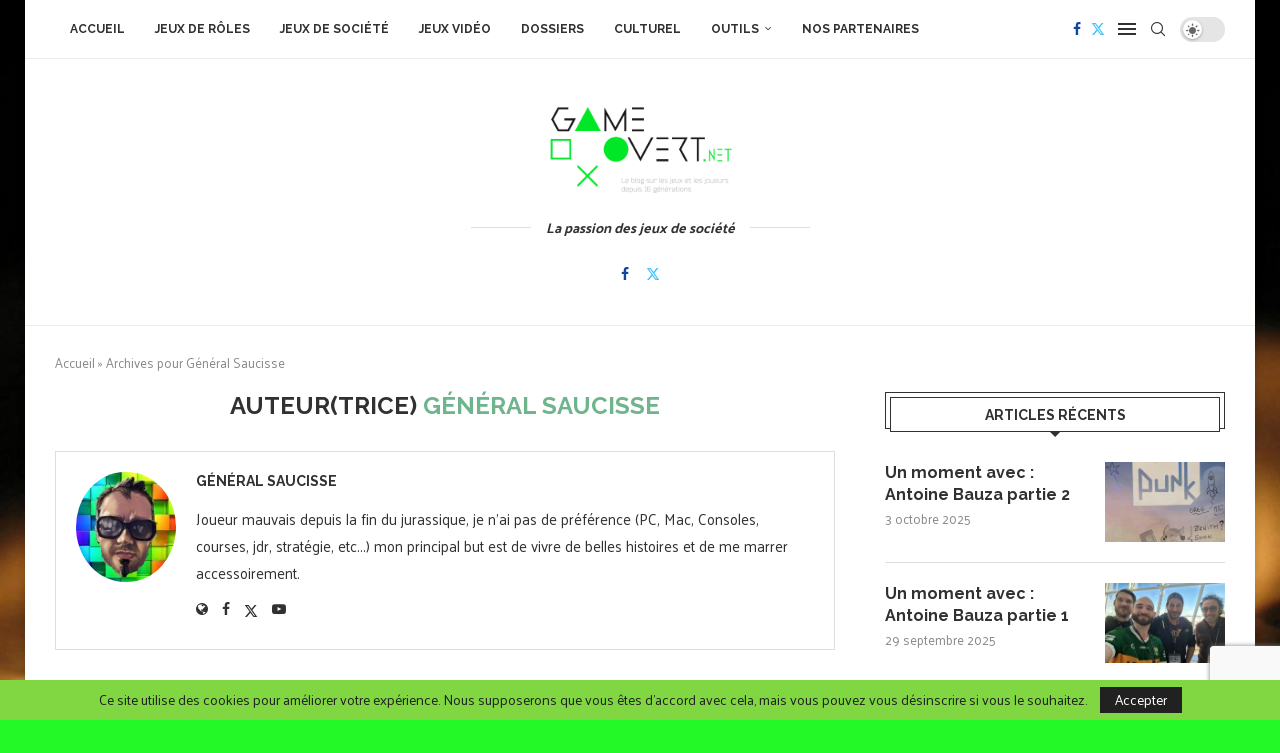

--- FILE ---
content_type: text/html; charset=UTF-8
request_url: https://www.gameovert.net/site/author/saucisse/
body_size: 45302
content:
<!DOCTYPE html>
<html lang="fr-FR">
<head>
    <meta charset="UTF-8">
    <meta http-equiv="X-UA-Compatible" content="IE=edge">
    <meta name="viewport" content="width=device-width, initial-scale=1">
    <link rel="profile" href="http://gmpg.org/xfn/11"/>
	        <link rel="shortcut icon" href="http://www.gameovert.net/site/wp-content/uploads/2015/10/logopetit.png"
              type="image/x-icon"/>
        <link rel="apple-touch-icon" sizes="180x180" href="http://www.gameovert.net/site/wp-content/uploads/2015/10/logopetit.png">
	    <link rel="alternate" type="application/rss+xml" title="GameOvert.net RSS Feed"
          href="https://www.gameovert.net/site/feed/"/>
    <link rel="alternate" type="application/atom+xml" title="GameOvert.net Atom Feed"
          href="https://www.gameovert.net/site/feed/atom/"/>
    <link rel="pingback" href="https://www.gameovert.net/site/xmlrpc.php"/>
    <!--[if lt IE 9]>
	<script src="https://www.gameovert.net/site/wp-content/themes/soledad/js/html5.js"></script>
	<![endif]-->
	<link rel='preconnect' href='https://fonts.googleapis.com' />
<link rel='preconnect' href='https://fonts.gstatic.com' />
<meta http-equiv='x-dns-prefetch-control' content='on'>
<link rel='dns-prefetch' href='//fonts.googleapis.com' />
<link rel='dns-prefetch' href='//fonts.gstatic.com' />
<link rel='dns-prefetch' href='//s.gravatar.com' />
<link rel='dns-prefetch' href='//www.google-analytics.com' />
		<style>.elementor-add-section-area-button.penci-library-modal-btn:hover, .penci-library-modal-btn:hover{background: #6eb48c;opacity: 0.7}.elementor-add-section-area-button.penci-library-modal-btn, .penci-library-modal-btn {margin-left: 5px;background: #6eb48c;vertical-align: top;font-size: 0 !important;}.penci-library-modal-btn:before {content: '';width: 16px;height: 16px;background-image: url('https://www.gameovert.net/site/wp-content/themes/soledad/images/penci-icon.png');background-position: center;background-size: contain;background-repeat: no-repeat;}#penci-library-modal .penci-elementor-template-library-template-name {text-align: right;flex: 1 0 0%;}</style>
	<meta name='robots' content='index, follow, max-image-preview:large, max-snippet:-1, max-video-preview:-1' />

	<!-- This site is optimized with the Yoast SEO plugin v26.8 - https://yoast.com/product/yoast-seo-wordpress/ -->
	<title>Grobiduch</title>
	<meta name="description" content="Grobiduch, rédacteur en chef, chief editor de Gameovert.net" />
	<link rel="canonical" href="https://www.gameovert.net/site/author/saucisse/" />
	<link rel="next" href="https://www.gameovert.net/site/author/saucisse/page/2/" />
	<meta property="og:locale" content="fr_FR" />
	<meta property="og:type" content="profile" />
	<meta property="og:title" content="Grobiduch" />
	<meta property="og:description" content="Grobiduch, rédacteur en chef, chief editor de Gameovert.net" />
	<meta property="og:url" content="https://www.gameovert.net/site/author/saucisse/" />
	<meta property="og:site_name" content="GameOvert.net" />
	<meta property="og:image" content="https://www.gameovert.net/site/wp-content/uploads/2020/10/grobi1.jpg" />
	<meta property="og:image:width" content="127" />
	<meta property="og:image:height" content="140" />
	<meta property="og:image:type" content="image/jpeg" />
	<meta name="twitter:card" content="summary_large_image" />
	<meta name="twitter:site" content="@Gameovertnet" />
	<script type="application/ld+json" class="yoast-schema-graph">{"@context":"https://schema.org","@graph":[{"@type":"ProfilePage","@id":"https://www.gameovert.net/site/author/saucisse/","url":"https://www.gameovert.net/site/author/saucisse/","name":"Grobiduch","isPartOf":{"@id":"https://www.gameovert.net/site/#website"},"primaryImageOfPage":{"@id":"https://www.gameovert.net/site/author/saucisse/#primaryimage"},"image":{"@id":"https://www.gameovert.net/site/author/saucisse/#primaryimage"},"thumbnailUrl":"https://www.gameovert.net/site/wp-content/uploads/2022/10/Heat_article.jpg","description":"Grobiduch, rédacteur en chef, chief editor de Gameovert.net","breadcrumb":{"@id":"https://www.gameovert.net/site/author/saucisse/#breadcrumb"},"inLanguage":"fr-FR","potentialAction":[{"@type":"ReadAction","target":["https://www.gameovert.net/site/author/saucisse/"]}]},{"@type":"ImageObject","inLanguage":"fr-FR","@id":"https://www.gameovert.net/site/author/saucisse/#primaryimage","url":"https://www.gameovert.net/site/wp-content/uploads/2022/10/Heat_article.jpg","contentUrl":"https://www.gameovert.net/site/wp-content/uploads/2022/10/Heat_article.jpg","width":939,"height":600,"caption":"Heat"},{"@type":"BreadcrumbList","@id":"https://www.gameovert.net/site/author/saucisse/#breadcrumb","itemListElement":[{"@type":"ListItem","position":1,"name":"Accueil","item":"https://www.gameovert.net/site/"},{"@type":"ListItem","position":2,"name":"Archives pour Général Saucisse"}]},{"@type":"WebSite","@id":"https://www.gameovert.net/site/#website","url":"https://www.gameovert.net/site/","name":"GameOvert.net","description":"Le blog sur les jeux et les joueurs depuis 16 générations","publisher":{"@id":"https://www.gameovert.net/site/#organization"},"potentialAction":[{"@type":"SearchAction","target":{"@type":"EntryPoint","urlTemplate":"https://www.gameovert.net/site/?s={search_term_string}"},"query-input":{"@type":"PropertyValueSpecification","valueRequired":true,"valueName":"search_term_string"}}],"inLanguage":"fr-FR"},{"@type":"Organization","@id":"https://www.gameovert.net/site/#organization","name":"Gameovert.net","url":"https://www.gameovert.net/site/","logo":{"@type":"ImageObject","inLanguage":"fr-FR","@id":"https://www.gameovert.net/site/#/schema/logo/image/","url":"https://www.gameovert.net/site/wp-content/uploads/2015/10/logopetit.png","contentUrl":"https://www.gameovert.net/site/wp-content/uploads/2015/10/logopetit.png","width":200,"height":200,"caption":"Gameovert.net"},"image":{"@id":"https://www.gameovert.net/site/#/schema/logo/image/"},"sameAs":["https://www.facebook.com/gameovert.net","https://x.com/Gameovertnet","https://www.youtube.com/channel/UCZLbVo6j-xAlkFfL5bGZkOg"]},{"@type":"Person","@id":"https://www.gameovert.net/site/#/schema/person/f282f67220d1d649249751a89a4765a1","name":"Général Saucisse","image":{"@type":"ImageObject","inLanguage":"fr-FR","@id":"https://www.gameovert.net/site/#/schema/person/image/","url":"https://www.gameovert.net/site/wp-content/uploads/2020/10/grobi1.jpg","contentUrl":"https://www.gameovert.net/site/wp-content/uploads/2020/10/grobi1.jpg","caption":"Général Saucisse"},"description":"Joueur mauvais depuis la fin du jurassique, je n'ai pas de préférence (PC, Mac, Consoles, courses, jdr, stratégie, etc...) mon principal but est de vivre de belles histoires et de me marrer accessoirement.","sameAs":["http://www.gameovert.net","http://www.facebook.com/gameovert.net","https://x.com/https://twitter.com/Game_o_vert","https://www.youtube.com/gameovertnetFR"],"mainEntityOfPage":{"@id":"https://www.gameovert.net/site/author/saucisse/"}}]}</script>
	<!-- / Yoast SEO plugin. -->


<link rel='dns-prefetch' href='//fonts.googleapis.com' />
<link rel="alternate" type="application/rss+xml" title="GameOvert.net &raquo; Flux" href="https://www.gameovert.net/site/feed/" />
<link rel="alternate" type="application/rss+xml" title="GameOvert.net &raquo; Flux des commentaires" href="https://www.gameovert.net/site/comments/feed/" />
<link rel="alternate" type="application/rss+xml" title="GameOvert.net &raquo; Flux des articles écrits par Général Saucisse" href="https://www.gameovert.net/site/author/saucisse/feed/" />
<style id='wp-img-auto-sizes-contain-inline-css' type='text/css'>
img:is([sizes=auto i],[sizes^="auto," i]){contain-intrinsic-size:3000px 1500px}
/*# sourceURL=wp-img-auto-sizes-contain-inline-css */
</style>
<style id='wp-emoji-styles-inline-css' type='text/css'>

	img.wp-smiley, img.emoji {
		display: inline !important;
		border: none !important;
		box-shadow: none !important;
		height: 1em !important;
		width: 1em !important;
		margin: 0 0.07em !important;
		vertical-align: -0.1em !important;
		background: none !important;
		padding: 0 !important;
	}
/*# sourceURL=wp-emoji-styles-inline-css */
</style>
<link rel='stylesheet' id='wp-block-library-css' href='https://www.gameovert.net/site/wp-includes/css/dist/block-library/style.min.css?ver=6.9' type='text/css' media='all' />
<style id='wp-block-library-theme-inline-css' type='text/css'>
.wp-block-audio :where(figcaption){color:#555;font-size:13px;text-align:center}.is-dark-theme .wp-block-audio :where(figcaption){color:#ffffffa6}.wp-block-audio{margin:0 0 1em}.wp-block-code{border:1px solid #ccc;border-radius:4px;font-family:Menlo,Consolas,monaco,monospace;padding:.8em 1em}.wp-block-embed :where(figcaption){color:#555;font-size:13px;text-align:center}.is-dark-theme .wp-block-embed :where(figcaption){color:#ffffffa6}.wp-block-embed{margin:0 0 1em}.blocks-gallery-caption{color:#555;font-size:13px;text-align:center}.is-dark-theme .blocks-gallery-caption{color:#ffffffa6}:root :where(.wp-block-image figcaption){color:#555;font-size:13px;text-align:center}.is-dark-theme :root :where(.wp-block-image figcaption){color:#ffffffa6}.wp-block-image{margin:0 0 1em}.wp-block-pullquote{border-bottom:4px solid;border-top:4px solid;color:currentColor;margin-bottom:1.75em}.wp-block-pullquote :where(cite),.wp-block-pullquote :where(footer),.wp-block-pullquote__citation{color:currentColor;font-size:.8125em;font-style:normal;text-transform:uppercase}.wp-block-quote{border-left:.25em solid;margin:0 0 1.75em;padding-left:1em}.wp-block-quote cite,.wp-block-quote footer{color:currentColor;font-size:.8125em;font-style:normal;position:relative}.wp-block-quote:where(.has-text-align-right){border-left:none;border-right:.25em solid;padding-left:0;padding-right:1em}.wp-block-quote:where(.has-text-align-center){border:none;padding-left:0}.wp-block-quote.is-large,.wp-block-quote.is-style-large,.wp-block-quote:where(.is-style-plain){border:none}.wp-block-search .wp-block-search__label{font-weight:700}.wp-block-search__button{border:1px solid #ccc;padding:.375em .625em}:where(.wp-block-group.has-background){padding:1.25em 2.375em}.wp-block-separator.has-css-opacity{opacity:.4}.wp-block-separator{border:none;border-bottom:2px solid;margin-left:auto;margin-right:auto}.wp-block-separator.has-alpha-channel-opacity{opacity:1}.wp-block-separator:not(.is-style-wide):not(.is-style-dots){width:100px}.wp-block-separator.has-background:not(.is-style-dots){border-bottom:none;height:1px}.wp-block-separator.has-background:not(.is-style-wide):not(.is-style-dots){height:2px}.wp-block-table{margin:0 0 1em}.wp-block-table td,.wp-block-table th{word-break:normal}.wp-block-table :where(figcaption){color:#555;font-size:13px;text-align:center}.is-dark-theme .wp-block-table :where(figcaption){color:#ffffffa6}.wp-block-video :where(figcaption){color:#555;font-size:13px;text-align:center}.is-dark-theme .wp-block-video :where(figcaption){color:#ffffffa6}.wp-block-video{margin:0 0 1em}:root :where(.wp-block-template-part.has-background){margin-bottom:0;margin-top:0;padding:1.25em 2.375em}
/*# sourceURL=/wp-includes/css/dist/block-library/theme.min.css */
</style>
<style id='classic-theme-styles-inline-css' type='text/css'>
/*! This file is auto-generated */
.wp-block-button__link{color:#fff;background-color:#32373c;border-radius:9999px;box-shadow:none;text-decoration:none;padding:calc(.667em + 2px) calc(1.333em + 2px);font-size:1.125em}.wp-block-file__button{background:#32373c;color:#fff;text-decoration:none}
/*# sourceURL=/wp-includes/css/classic-themes.min.css */
</style>
<style id='block-soledad-style-inline-css' type='text/css'>
.pchead-e-block{--pcborder-cl:#dedede;--pcaccent-cl:#6eb48c}.heading1-style-1>h1,.heading1-style-2>h1,.heading2-style-1>h2,.heading2-style-2>h2,.heading3-style-1>h3,.heading3-style-2>h3,.heading4-style-1>h4,.heading4-style-2>h4,.heading5-style-1>h5,.heading5-style-2>h5{padding-bottom:8px;border-bottom:1px solid var(--pcborder-cl);overflow:hidden}.heading1-style-2>h1,.heading2-style-2>h2,.heading3-style-2>h3,.heading4-style-2>h4,.heading5-style-2>h5{border-bottom-width:0;position:relative}.heading1-style-2>h1:before,.heading2-style-2>h2:before,.heading3-style-2>h3:before,.heading4-style-2>h4:before,.heading5-style-2>h5:before{content:'';width:50px;height:2px;bottom:0;left:0;z-index:2;background:var(--pcaccent-cl);position:absolute}.heading1-style-2>h1:after,.heading2-style-2>h2:after,.heading3-style-2>h3:after,.heading4-style-2>h4:after,.heading5-style-2>h5:after{content:'';width:100%;height:2px;bottom:0;left:20px;z-index:1;background:var(--pcborder-cl);position:absolute}.heading1-style-3>h1,.heading1-style-4>h1,.heading2-style-3>h2,.heading2-style-4>h2,.heading3-style-3>h3,.heading3-style-4>h3,.heading4-style-3>h4,.heading4-style-4>h4,.heading5-style-3>h5,.heading5-style-4>h5{position:relative;padding-left:20px}.heading1-style-3>h1:before,.heading1-style-4>h1:before,.heading2-style-3>h2:before,.heading2-style-4>h2:before,.heading3-style-3>h3:before,.heading3-style-4>h3:before,.heading4-style-3>h4:before,.heading4-style-4>h4:before,.heading5-style-3>h5:before,.heading5-style-4>h5:before{width:10px;height:100%;content:'';position:absolute;top:0;left:0;bottom:0;background:var(--pcaccent-cl)}.heading1-style-4>h1,.heading2-style-4>h2,.heading3-style-4>h3,.heading4-style-4>h4,.heading5-style-4>h5{padding:10px 20px;background:#f1f1f1}.heading1-style-5>h1,.heading2-style-5>h2,.heading3-style-5>h3,.heading4-style-5>h4,.heading5-style-5>h5{position:relative;z-index:1}.heading1-style-5>h1:before,.heading2-style-5>h2:before,.heading3-style-5>h3:before,.heading4-style-5>h4:before,.heading5-style-5>h5:before{content:"";position:absolute;left:0;bottom:0;width:200px;height:50%;transform:skew(-25deg) translateX(0);background:var(--pcaccent-cl);z-index:-1;opacity:.4}.heading1-style-6>h1,.heading2-style-6>h2,.heading3-style-6>h3,.heading4-style-6>h4,.heading5-style-6>h5{text-decoration:underline;text-underline-offset:2px;text-decoration-thickness:4px;text-decoration-color:var(--pcaccent-cl)}
/*# sourceURL=https://www.gameovert.net/site/wp-content/themes/soledad/inc/block/heading-styles/build/style.min.css */
</style>
<style id='global-styles-inline-css' type='text/css'>
:root{--wp--preset--aspect-ratio--square: 1;--wp--preset--aspect-ratio--4-3: 4/3;--wp--preset--aspect-ratio--3-4: 3/4;--wp--preset--aspect-ratio--3-2: 3/2;--wp--preset--aspect-ratio--2-3: 2/3;--wp--preset--aspect-ratio--16-9: 16/9;--wp--preset--aspect-ratio--9-16: 9/16;--wp--preset--color--black: #000000;--wp--preset--color--cyan-bluish-gray: #abb8c3;--wp--preset--color--white: #ffffff;--wp--preset--color--pale-pink: #f78da7;--wp--preset--color--vivid-red: #cf2e2e;--wp--preset--color--luminous-vivid-orange: #ff6900;--wp--preset--color--luminous-vivid-amber: #fcb900;--wp--preset--color--light-green-cyan: #7bdcb5;--wp--preset--color--vivid-green-cyan: #00d084;--wp--preset--color--pale-cyan-blue: #8ed1fc;--wp--preset--color--vivid-cyan-blue: #0693e3;--wp--preset--color--vivid-purple: #9b51e0;--wp--preset--gradient--vivid-cyan-blue-to-vivid-purple: linear-gradient(135deg,rgb(6,147,227) 0%,rgb(155,81,224) 100%);--wp--preset--gradient--light-green-cyan-to-vivid-green-cyan: linear-gradient(135deg,rgb(122,220,180) 0%,rgb(0,208,130) 100%);--wp--preset--gradient--luminous-vivid-amber-to-luminous-vivid-orange: linear-gradient(135deg,rgb(252,185,0) 0%,rgb(255,105,0) 100%);--wp--preset--gradient--luminous-vivid-orange-to-vivid-red: linear-gradient(135deg,rgb(255,105,0) 0%,rgb(207,46,46) 100%);--wp--preset--gradient--very-light-gray-to-cyan-bluish-gray: linear-gradient(135deg,rgb(238,238,238) 0%,rgb(169,184,195) 100%);--wp--preset--gradient--cool-to-warm-spectrum: linear-gradient(135deg,rgb(74,234,220) 0%,rgb(151,120,209) 20%,rgb(207,42,186) 40%,rgb(238,44,130) 60%,rgb(251,105,98) 80%,rgb(254,248,76) 100%);--wp--preset--gradient--blush-light-purple: linear-gradient(135deg,rgb(255,206,236) 0%,rgb(152,150,240) 100%);--wp--preset--gradient--blush-bordeaux: linear-gradient(135deg,rgb(254,205,165) 0%,rgb(254,45,45) 50%,rgb(107,0,62) 100%);--wp--preset--gradient--luminous-dusk: linear-gradient(135deg,rgb(255,203,112) 0%,rgb(199,81,192) 50%,rgb(65,88,208) 100%);--wp--preset--gradient--pale-ocean: linear-gradient(135deg,rgb(255,245,203) 0%,rgb(182,227,212) 50%,rgb(51,167,181) 100%);--wp--preset--gradient--electric-grass: linear-gradient(135deg,rgb(202,248,128) 0%,rgb(113,206,126) 100%);--wp--preset--gradient--midnight: linear-gradient(135deg,rgb(2,3,129) 0%,rgb(40,116,252) 100%);--wp--preset--font-size--small: 12px;--wp--preset--font-size--medium: 20px;--wp--preset--font-size--large: 32px;--wp--preset--font-size--x-large: 42px;--wp--preset--font-size--normal: 14px;--wp--preset--font-size--huge: 42px;--wp--preset--spacing--20: 0.44rem;--wp--preset--spacing--30: 0.67rem;--wp--preset--spacing--40: 1rem;--wp--preset--spacing--50: 1.5rem;--wp--preset--spacing--60: 2.25rem;--wp--preset--spacing--70: 3.38rem;--wp--preset--spacing--80: 5.06rem;--wp--preset--shadow--natural: 6px 6px 9px rgba(0, 0, 0, 0.2);--wp--preset--shadow--deep: 12px 12px 50px rgba(0, 0, 0, 0.4);--wp--preset--shadow--sharp: 6px 6px 0px rgba(0, 0, 0, 0.2);--wp--preset--shadow--outlined: 6px 6px 0px -3px rgb(255, 255, 255), 6px 6px rgb(0, 0, 0);--wp--preset--shadow--crisp: 6px 6px 0px rgb(0, 0, 0);}:where(.is-layout-flex){gap: 0.5em;}:where(.is-layout-grid){gap: 0.5em;}body .is-layout-flex{display: flex;}.is-layout-flex{flex-wrap: wrap;align-items: center;}.is-layout-flex > :is(*, div){margin: 0;}body .is-layout-grid{display: grid;}.is-layout-grid > :is(*, div){margin: 0;}:where(.wp-block-columns.is-layout-flex){gap: 2em;}:where(.wp-block-columns.is-layout-grid){gap: 2em;}:where(.wp-block-post-template.is-layout-flex){gap: 1.25em;}:where(.wp-block-post-template.is-layout-grid){gap: 1.25em;}.has-black-color{color: var(--wp--preset--color--black) !important;}.has-cyan-bluish-gray-color{color: var(--wp--preset--color--cyan-bluish-gray) !important;}.has-white-color{color: var(--wp--preset--color--white) !important;}.has-pale-pink-color{color: var(--wp--preset--color--pale-pink) !important;}.has-vivid-red-color{color: var(--wp--preset--color--vivid-red) !important;}.has-luminous-vivid-orange-color{color: var(--wp--preset--color--luminous-vivid-orange) !important;}.has-luminous-vivid-amber-color{color: var(--wp--preset--color--luminous-vivid-amber) !important;}.has-light-green-cyan-color{color: var(--wp--preset--color--light-green-cyan) !important;}.has-vivid-green-cyan-color{color: var(--wp--preset--color--vivid-green-cyan) !important;}.has-pale-cyan-blue-color{color: var(--wp--preset--color--pale-cyan-blue) !important;}.has-vivid-cyan-blue-color{color: var(--wp--preset--color--vivid-cyan-blue) !important;}.has-vivid-purple-color{color: var(--wp--preset--color--vivid-purple) !important;}.has-black-background-color{background-color: var(--wp--preset--color--black) !important;}.has-cyan-bluish-gray-background-color{background-color: var(--wp--preset--color--cyan-bluish-gray) !important;}.has-white-background-color{background-color: var(--wp--preset--color--white) !important;}.has-pale-pink-background-color{background-color: var(--wp--preset--color--pale-pink) !important;}.has-vivid-red-background-color{background-color: var(--wp--preset--color--vivid-red) !important;}.has-luminous-vivid-orange-background-color{background-color: var(--wp--preset--color--luminous-vivid-orange) !important;}.has-luminous-vivid-amber-background-color{background-color: var(--wp--preset--color--luminous-vivid-amber) !important;}.has-light-green-cyan-background-color{background-color: var(--wp--preset--color--light-green-cyan) !important;}.has-vivid-green-cyan-background-color{background-color: var(--wp--preset--color--vivid-green-cyan) !important;}.has-pale-cyan-blue-background-color{background-color: var(--wp--preset--color--pale-cyan-blue) !important;}.has-vivid-cyan-blue-background-color{background-color: var(--wp--preset--color--vivid-cyan-blue) !important;}.has-vivid-purple-background-color{background-color: var(--wp--preset--color--vivid-purple) !important;}.has-black-border-color{border-color: var(--wp--preset--color--black) !important;}.has-cyan-bluish-gray-border-color{border-color: var(--wp--preset--color--cyan-bluish-gray) !important;}.has-white-border-color{border-color: var(--wp--preset--color--white) !important;}.has-pale-pink-border-color{border-color: var(--wp--preset--color--pale-pink) !important;}.has-vivid-red-border-color{border-color: var(--wp--preset--color--vivid-red) !important;}.has-luminous-vivid-orange-border-color{border-color: var(--wp--preset--color--luminous-vivid-orange) !important;}.has-luminous-vivid-amber-border-color{border-color: var(--wp--preset--color--luminous-vivid-amber) !important;}.has-light-green-cyan-border-color{border-color: var(--wp--preset--color--light-green-cyan) !important;}.has-vivid-green-cyan-border-color{border-color: var(--wp--preset--color--vivid-green-cyan) !important;}.has-pale-cyan-blue-border-color{border-color: var(--wp--preset--color--pale-cyan-blue) !important;}.has-vivid-cyan-blue-border-color{border-color: var(--wp--preset--color--vivid-cyan-blue) !important;}.has-vivid-purple-border-color{border-color: var(--wp--preset--color--vivid-purple) !important;}.has-vivid-cyan-blue-to-vivid-purple-gradient-background{background: var(--wp--preset--gradient--vivid-cyan-blue-to-vivid-purple) !important;}.has-light-green-cyan-to-vivid-green-cyan-gradient-background{background: var(--wp--preset--gradient--light-green-cyan-to-vivid-green-cyan) !important;}.has-luminous-vivid-amber-to-luminous-vivid-orange-gradient-background{background: var(--wp--preset--gradient--luminous-vivid-amber-to-luminous-vivid-orange) !important;}.has-luminous-vivid-orange-to-vivid-red-gradient-background{background: var(--wp--preset--gradient--luminous-vivid-orange-to-vivid-red) !important;}.has-very-light-gray-to-cyan-bluish-gray-gradient-background{background: var(--wp--preset--gradient--very-light-gray-to-cyan-bluish-gray) !important;}.has-cool-to-warm-spectrum-gradient-background{background: var(--wp--preset--gradient--cool-to-warm-spectrum) !important;}.has-blush-light-purple-gradient-background{background: var(--wp--preset--gradient--blush-light-purple) !important;}.has-blush-bordeaux-gradient-background{background: var(--wp--preset--gradient--blush-bordeaux) !important;}.has-luminous-dusk-gradient-background{background: var(--wp--preset--gradient--luminous-dusk) !important;}.has-pale-ocean-gradient-background{background: var(--wp--preset--gradient--pale-ocean) !important;}.has-electric-grass-gradient-background{background: var(--wp--preset--gradient--electric-grass) !important;}.has-midnight-gradient-background{background: var(--wp--preset--gradient--midnight) !important;}.has-small-font-size{font-size: var(--wp--preset--font-size--small) !important;}.has-medium-font-size{font-size: var(--wp--preset--font-size--medium) !important;}.has-large-font-size{font-size: var(--wp--preset--font-size--large) !important;}.has-x-large-font-size{font-size: var(--wp--preset--font-size--x-large) !important;}
:where(.wp-block-post-template.is-layout-flex){gap: 1.25em;}:where(.wp-block-post-template.is-layout-grid){gap: 1.25em;}
:where(.wp-block-term-template.is-layout-flex){gap: 1.25em;}:where(.wp-block-term-template.is-layout-grid){gap: 1.25em;}
:where(.wp-block-columns.is-layout-flex){gap: 2em;}:where(.wp-block-columns.is-layout-grid){gap: 2em;}
:root :where(.wp-block-pullquote){font-size: 1.5em;line-height: 1.6;}
/*# sourceURL=global-styles-inline-css */
</style>
<link rel='stylesheet' id='contact-form-7-css' href='https://www.gameovert.net/site/wp-content/plugins/contact-form-7/includes/css/styles.css?ver=6.1.4' type='text/css' media='all' />
<link rel='stylesheet' id='penci-review-css' href='https://www.gameovert.net/site/wp-content/plugins/penci-review/css/style.css?ver=3.2.1' type='text/css' media='all' />
<link rel='stylesheet' id='penci-oswald-css' href='//fonts.googleapis.com/css?family=Oswald%3A400&#038;display=swap&#038;ver=6.9' type='text/css' media='all' />
<link rel='stylesheet' id='tmm-css' href='https://www.gameovert.net/site/wp-content/plugins/team-members-pro/css/tmm_custom_style.min.css?ver=6.9' type='text/css' media='all' />
<link rel='stylesheet' id='ppress-frontend-css' href='https://www.gameovert.net/site/wp-content/plugins/wp-user-avatar/assets/css/frontend.min.css?ver=4.16.8' type='text/css' media='all' />
<link rel='stylesheet' id='ppress-flatpickr-css' href='https://www.gameovert.net/site/wp-content/plugins/wp-user-avatar/assets/flatpickr/flatpickr.min.css?ver=4.16.8' type='text/css' media='all' />
<link rel='stylesheet' id='ppress-select2-css' href='https://www.gameovert.net/site/wp-content/plugins/wp-user-avatar/assets/select2/select2.min.css?ver=6.9' type='text/css' media='all' />
<link rel='stylesheet' id='penci-texttospeech-css' href='https://www.gameovert.net/site/wp-content/plugins/penci-text-to-speech/assets/css/text-to-speech.css?ver=1.4' type='text/css' media='all' />
<link rel='stylesheet' id='penci-fonts-css' href='https://fonts.googleapis.com/css?family=Raleway%3A300%2C300italic%2C400%2C400italic%2C500%2C500italic%2C700%2C700italic%2C800%2C800italic%7CPalanquin%3A300%2C300italic%2C400%2C400italic%2C500%2C500italic%2C600%2C600italic%2C700%2C700italic%2C800%2C800italic%26subset%3Dlatin%2Ccyrillic%2Ccyrillic-ext%2Cgreek%2Cgreek-ext%2Clatin-ext&#038;display=swap&#038;ver=8.5.8' type='text/css' media='' />
<link rel='stylesheet' id='penci-main-style-css' href='https://www.gameovert.net/site/wp-content/themes/soledad/main.css?ver=8.5.8' type='text/css' media='all' />
<link rel='stylesheet' id='penci-swiper-bundle-css' href='https://www.gameovert.net/site/wp-content/themes/soledad/css/swiper-bundle.min.css?ver=8.5.8' type='text/css' media='all' />
<link rel='stylesheet' id='penci-font-awesomeold-css' href='https://www.gameovert.net/site/wp-content/themes/soledad/css/font-awesome.4.7.0.swap.min.css?ver=4.7.0' type='text/css' media='all' />
<link rel='stylesheet' id='penci_icon-css' href='https://www.gameovert.net/site/wp-content/themes/soledad/css/penci-icon.css?ver=8.5.8' type='text/css' media='all' />
<link rel='stylesheet' id='penci_style-css' href='https://www.gameovert.net/site/wp-content/themes/soledad/style.css?ver=8.5.8' type='text/css' media='all' />
<link rel='stylesheet' id='penci_social_counter-css' href='https://www.gameovert.net/site/wp-content/themes/soledad/css/social-counter.css?ver=8.5.8' type='text/css' media='all' />
<link rel='stylesheet' id='penci-dark-style-css' href='https://www.gameovert.net/site/wp-content/themes/soledad/dark.min.css?ver=8.5.8' type='text/css' media='all' />
<link rel='stylesheet' id='elementor-icons-css' href='https://www.gameovert.net/site/wp-content/plugins/elementor/assets/lib/eicons/css/elementor-icons.min.css?ver=5.46.0' type='text/css' media='all' />
<link rel='stylesheet' id='elementor-frontend-css' href='https://www.gameovert.net/site/wp-content/plugins/elementor/assets/css/frontend.min.css?ver=3.34.2' type='text/css' media='all' />
<link rel='stylesheet' id='elementor-post-13001-css' href='https://www.gameovert.net/site/wp-content/uploads/elementor/css/post-13001.css?ver=1769015363' type='text/css' media='all' />
<link rel='stylesheet' id='penci-recipe-css-css' href='https://www.gameovert.net/site/wp-content/plugins/penci-recipe/css/recipe.css?ver=3.7' type='text/css' media='all' />
<link rel='stylesheet' id='elementor-gf-local-roboto-css' href='https://www.gameovert.net/site/wp-content/uploads/elementor/google-fonts/css/roboto.css?ver=1742231379' type='text/css' media='all' />
<link rel='stylesheet' id='elementor-gf-local-robotoslab-css' href='https://www.gameovert.net/site/wp-content/uploads/elementor/google-fonts/css/robotoslab.css?ver=1742231381' type='text/css' media='all' />
<script type="text/javascript" src="https://www.gameovert.net/site/wp-includes/js/jquery/jquery.min.js?ver=3.7.1" id="jquery-core-js"></script>
<script type="text/javascript" src="https://www.gameovert.net/site/wp-includes/js/jquery/jquery-migrate.min.js?ver=3.4.1" id="jquery-migrate-js"></script>
<script type="text/javascript" src="https://www.gameovert.net/site/wp-content/plugins/wp-user-avatar/assets/flatpickr/flatpickr.min.js?ver=4.16.8" id="ppress-flatpickr-js"></script>
<script type="text/javascript" src="https://www.gameovert.net/site/wp-content/plugins/wp-user-avatar/assets/select2/select2.min.js?ver=4.16.8" id="ppress-select2-js"></script>
<script type="text/javascript" id="penci-dark-js-extra">
/* <![CDATA[ */
var penci_dark = {"auto_by":"","darktheme":"","darkmode":""};
//# sourceURL=penci-dark-js-extra
/* ]]> */
</script>
<script type="text/javascript" src="https://www.gameovert.net/site/wp-content/themes/soledad/js/darkmode.js?ver=8.5.8" id="penci-dark-js"></script>
<link rel="https://api.w.org/" href="https://www.gameovert.net/site/wp-json/" /><link rel="alternate" title="JSON" type="application/json" href="https://www.gameovert.net/site/wp-json/wp/v2/users/6" /><link rel="EditURI" type="application/rsd+xml" title="RSD" href="https://www.gameovert.net/site/xmlrpc.php?rsd" />
<meta name="generator" content="WordPress 6.9" />
<meta name="generator" content="Soledad 8.5.8" />
    <style type="text/css">
                                                                                                                                            </style>
	<script>var portfolioDataJs = portfolioDataJs || [];</script><style id="penci-custom-style" type="text/css">body{ --pcbg-cl: #fff; --pctext-cl: #313131; --pcborder-cl: #dedede; --pcheading-cl: #313131; --pcmeta-cl: #888888; --pcaccent-cl: #6eb48c; --pcbody-font: 'PT Serif', serif; --pchead-font: 'Raleway', sans-serif; --pchead-wei: bold; --pcava_bdr:10px;--pcajs_fvw:470px;--pcajs_fvmw:220px; } .single.penci-body-single-style-5 #header, .single.penci-body-single-style-6 #header, .single.penci-body-single-style-10 #header, .single.penci-body-single-style-5 .pc-wrapbuilder-header, .single.penci-body-single-style-6 .pc-wrapbuilder-header, .single.penci-body-single-style-10 .pc-wrapbuilder-header { --pchd-mg: 40px; } .fluid-width-video-wrapper > div { position: absolute; left: 0; right: 0; top: 0; width: 100%; height: 100%; } .yt-video-place { position: relative; text-align: center; } .yt-video-place.embed-responsive .start-video { display: block; top: 0; left: 0; bottom: 0; right: 0; position: absolute; transform: none; } .yt-video-place.embed-responsive .start-video img { margin: 0; padding: 0; top: 50%; display: inline-block; position: absolute; left: 50%; transform: translate(-50%, -50%); width: 68px; height: auto; } .mfp-bg { top: 0; left: 0; width: 100%; height: 100%; z-index: 9999999; overflow: hidden; position: fixed; background: #0b0b0b; opacity: .8; filter: alpha(opacity=80) } .mfp-wrap { top: 0; left: 0; width: 100%; height: 100%; z-index: 9999999; position: fixed; outline: none !important; -webkit-backface-visibility: hidden } body { --pcbody-font: 'Palanquin', sans-serif; } p{ line-height: 1.8; } .penci-hide-tagupdated{ display: none !important; } body, .widget ul li a{ font-size: 15px; } .widget ul li, .widget ol li, .post-entry, p, .post-entry p { font-size: 15px; line-height: 1.8; } .featured-area .penci-image-holder, .featured-area .penci-slider4-overlay, .featured-area .penci-slide-overlay .overlay-link, .featured-style-29 .featured-slider-overlay, .penci-slider38-overlay{ border-radius: ; -webkit-border-radius: ; } .penci-featured-content-right:before{ border-top-right-radius: ; border-bottom-right-radius: ; } .penci-flat-overlay .penci-slide-overlay .penci-mag-featured-content:before{ border-bottom-left-radius: ; border-bottom-right-radius: ; } .container-single .post-image{ border-radius: ; -webkit-border-radius: ; } .penci-mega-thumbnail .penci-image-holder{ border-radius: ; -webkit-border-radius: ; } body.penci-body-boxed { background-color:#22f926; } body.penci-body-boxed { background-image: url(http://www.gameovert.net/site/wp-content/uploads/2022/10/dice.jpg); } #logo a { max-width:200px; width: 100%; } @media only screen and (max-width: 960px) and (min-width: 768px){ #logo img{ max-width: 100%; } } #penci-login-popup:before{ opacity: ; } .penci-header-signup-form { padding-top: px; padding-bottom: px; } .penci-slide-overlay .overlay-link, .penci-slider38-overlay, .penci-flat-overlay .penci-slide-overlay .penci-mag-featured-content:before, .slider-40-wrapper .list-slider-creative .item-slider-creative .img-container:before { opacity: ; } .penci-item-mag:hover .penci-slide-overlay .overlay-link, .featured-style-38 .item:hover .penci-slider38-overlay, .penci-flat-overlay .penci-item-mag:hover .penci-slide-overlay .penci-mag-featured-content:before { opacity: ; } .penci-featured-content .featured-slider-overlay { opacity: ; } .slider-40-wrapper .list-slider-creative .item-slider-creative:hover .img-container:before { opacity:; } .featured-style-29 .featured-slider-overlay { opacity: ; } .penci-grid li.typography-style .overlay-typography { opacity: ; } .penci-grid li.typography-style:hover .overlay-typography { opacity: ; } .home-featured-cat-content .mag-photo .mag-overlay-photo { opacity: ; } .home-featured-cat-content .mag-photo:hover .mag-overlay-photo { opacity: ; } .inner-item-portfolio:hover .penci-portfolio-thumbnail a:after { opacity: ; } @media only screen and (max-width: 1500px) and (min-width: 961px) { .penci-vernav-enable .container { max-width: 100%; max-width: calc(100% - 30px); } .penci-vernav-enable .container.home-featured-boxes{ display: block; } .penci-vernav-enable .container.home-featured-boxes:before, .penci-vernav-enable .container.home-featured-boxes:after{ content: ""; display: table; clear: both; } } .penci-wrap-gprd-law .penci-gdrd-show,.penci-gprd-law{ background-color: #81d742 } .penci_header.penci-header-builder.main-builder-header{}.penci-header-image-logo,.penci-header-text-logo{}.pc-logo-desktop.penci-header-image-logo img{}@media only screen and (max-width: 767px){.penci_navbar_mobile .penci-header-image-logo img{}}.penci_builder_sticky_header_desktop .penci-header-image-logo img{}.penci_navbar_mobile .penci-header-text-logo{}.penci_navbar_mobile .penci-header-image-logo img{}.penci_navbar_mobile .sticky-enable .penci-header-image-logo img{}.pb-logo-sidebar-mobile{}.pc-builder-element.pb-logo-sidebar-mobile img{}.pc-logo-sticky{}.pc-builder-element.pc-logo-sticky.pc-logo img{}.pc-builder-element.pc-main-menu{}.pc-builder-element.pc-second-menu{}.pc-builder-element.pc-third-menu{}.penci-builder.penci-builder-button.button-1{}.penci-builder.penci-builder-button.button-1:hover{}.penci-builder.penci-builder-button.button-2{}.penci-builder.penci-builder-button.button-2:hover{}.penci-builder.penci-builder-button.button-3{}.penci-builder.penci-builder-button.button-3:hover{}.penci-builder.penci-builder-button.button-mobile-1{}.penci-builder.penci-builder-button.button-mobile-1:hover{}.penci-builder.penci-builder-button.button-mobile-2{}.penci-builder.penci-builder-button.button-mobile-2:hover{}.penci-builder-mobile-sidebar-nav.penci-menu-hbg{border-width:0;}.pc-builder-menu.pc-dropdown-menu{}.pc-builder-element.pc-logo.pb-logo-mobile{}.pc-header-element.penci-topbar-social .pclogin-item a{}.pc-header-element.penci-topbar-social-mobile .pclogin-item a{}body.penci-header-preview-layout .wrapper-boxed{min-height:1500px}.penci_header_overlap .penci-desktop-topblock,.penci-desktop-topblock{border-width:0;}.penci_header_overlap .penci-desktop-topbar,.penci-desktop-topbar{border-width:0;}.penci_header_overlap .penci-desktop-midbar,.penci-desktop-midbar{border-width:0;}.penci_header_overlap .penci-desktop-bottombar,.penci-desktop-bottombar{border-width:0;}.penci_header_overlap .penci-desktop-bottomblock,.penci-desktop-bottomblock{border-width:0;}.penci_header_overlap .penci-sticky-top,.penci-sticky-top{border-width:0;}.penci_header_overlap .penci-sticky-mid,.penci-sticky-mid{border-width:0;}.penci_header_overlap .penci-sticky-bottom,.penci-sticky-bottom{border-width:0;}.penci_header_overlap .penci-mobile-topbar,.penci-mobile-topbar{border-width:0;}.penci_header_overlap .penci-mobile-midbar,.penci-mobile-midbar{border-width:0;}.penci_header_overlap .penci-mobile-bottombar,.penci-mobile-bottombar{border-width:0;} body { --pcdm_btnbg: rgba(0, 0, 0, .1); --pcdm_btnd: #666; --pcdm_btndbg: #fff; --pcdm_btnn: var(--pctext-cl); --pcdm_btnnbg: var(--pcbg-cl); } body.pcdm-enable { --pcbg-cl: #000000; --pcbg-l-cl: #1a1a1a; --pcbg-d-cl: #000000; --pctext-cl: #fff; --pcborder-cl: #313131; --pcborders-cl: #3c3c3c; --pcheading-cl: rgba(255,255,255,0.9); --pcmeta-cl: #999999; --pcl-cl: #fff; --pclh-cl: #6eb48c; --pcaccent-cl: #6eb48c; background-color: var(--pcbg-cl); color: var(--pctext-cl); } body.pcdark-df.pcdm-enable.pclight-mode { --pcbg-cl: #fff; --pctext-cl: #313131; --pcborder-cl: #dedede; --pcheading-cl: #313131; --pcmeta-cl: #888888; --pcaccent-cl: #6eb48c; }</style><script>
var penciBlocksArray=[];
var portfolioDataJs = portfolioDataJs || [];var PENCILOCALCACHE = {};
		(function () {
				"use strict";
		
				PENCILOCALCACHE = {
					data: {},
					remove: function ( ajaxFilterItem ) {
						delete PENCILOCALCACHE.data[ajaxFilterItem];
					},
					exist: function ( ajaxFilterItem ) {
						return PENCILOCALCACHE.data.hasOwnProperty( ajaxFilterItem ) && PENCILOCALCACHE.data[ajaxFilterItem] !== null;
					},
					get: function ( ajaxFilterItem ) {
						return PENCILOCALCACHE.data[ajaxFilterItem];
					},
					set: function ( ajaxFilterItem, cachedData ) {
						PENCILOCALCACHE.remove( ajaxFilterItem );
						PENCILOCALCACHE.data[ajaxFilterItem] = cachedData;
					}
				};
			}
		)();function penciBlock() {
		    this.atts_json = '';
		    this.content = '';
		}</script>
<script type="application/ld+json">{
    "@context": "https:\/\/schema.org\/",
    "@type": "organization",
    "@id": "#organization",
    "logo": {
        "@type": "ImageObject",
        "url": "http:\/\/www.gameovert.net\/site\/wp-content\/uploads\/2016\/03\/cropped-LOGO-utilisation-fond-blanc.png"
    },
    "url": "https:\/\/www.gameovert.net\/site\/",
    "name": "GameOvert.net",
    "description": "Le blog sur les jeux et les joueurs depuis 16 g\u00e9n\u00e9rations"
}</script><script type="application/ld+json">{
    "@context": "https:\/\/schema.org\/",
    "@type": "WebSite",
    "name": "GameOvert.net",
    "alternateName": "Le blog sur les jeux et les joueurs depuis 16 g\u00e9n\u00e9rations",
    "url": "https:\/\/www.gameovert.net\/site\/"
}</script><meta name="generator" content="Elementor 3.34.2; features: additional_custom_breakpoints; settings: css_print_method-external, google_font-enabled, font_display-auto">
			<style>
				.e-con.e-parent:nth-of-type(n+4):not(.e-lazyloaded):not(.e-no-lazyload),
				.e-con.e-parent:nth-of-type(n+4):not(.e-lazyloaded):not(.e-no-lazyload) * {
					background-image: none !important;
				}
				@media screen and (max-height: 1024px) {
					.e-con.e-parent:nth-of-type(n+3):not(.e-lazyloaded):not(.e-no-lazyload),
					.e-con.e-parent:nth-of-type(n+3):not(.e-lazyloaded):not(.e-no-lazyload) * {
						background-image: none !important;
					}
				}
				@media screen and (max-height: 640px) {
					.e-con.e-parent:nth-of-type(n+2):not(.e-lazyloaded):not(.e-no-lazyload),
					.e-con.e-parent:nth-of-type(n+2):not(.e-lazyloaded):not(.e-no-lazyload) * {
						background-image: none !important;
					}
				}
			</style>
			<meta name="generator" content="Powered by Slider Revolution 6.6.5 - responsive, Mobile-Friendly Slider Plugin for WordPress with comfortable drag and drop interface." />
	<style type="text/css">
																																																																																																			</style>
	<script>function setREVStartSize(e){
			//window.requestAnimationFrame(function() {
				window.RSIW = window.RSIW===undefined ? window.innerWidth : window.RSIW;
				window.RSIH = window.RSIH===undefined ? window.innerHeight : window.RSIH;
				try {
					var pw = document.getElementById(e.c).parentNode.offsetWidth,
						newh;
					pw = pw===0 || isNaN(pw) || (e.l=="fullwidth" || e.layout=="fullwidth") ? window.RSIW : pw;
					e.tabw = e.tabw===undefined ? 0 : parseInt(e.tabw);
					e.thumbw = e.thumbw===undefined ? 0 : parseInt(e.thumbw);
					e.tabh = e.tabh===undefined ? 0 : parseInt(e.tabh);
					e.thumbh = e.thumbh===undefined ? 0 : parseInt(e.thumbh);
					e.tabhide = e.tabhide===undefined ? 0 : parseInt(e.tabhide);
					e.thumbhide = e.thumbhide===undefined ? 0 : parseInt(e.thumbhide);
					e.mh = e.mh===undefined || e.mh=="" || e.mh==="auto" ? 0 : parseInt(e.mh,0);
					if(e.layout==="fullscreen" || e.l==="fullscreen")
						newh = Math.max(e.mh,window.RSIH);
					else{
						e.gw = Array.isArray(e.gw) ? e.gw : [e.gw];
						for (var i in e.rl) if (e.gw[i]===undefined || e.gw[i]===0) e.gw[i] = e.gw[i-1];
						e.gh = e.el===undefined || e.el==="" || (Array.isArray(e.el) && e.el.length==0)? e.gh : e.el;
						e.gh = Array.isArray(e.gh) ? e.gh : [e.gh];
						for (var i in e.rl) if (e.gh[i]===undefined || e.gh[i]===0) e.gh[i] = e.gh[i-1];
											
						var nl = new Array(e.rl.length),
							ix = 0,
							sl;
						e.tabw = e.tabhide>=pw ? 0 : e.tabw;
						e.thumbw = e.thumbhide>=pw ? 0 : e.thumbw;
						e.tabh = e.tabhide>=pw ? 0 : e.tabh;
						e.thumbh = e.thumbhide>=pw ? 0 : e.thumbh;
						for (var i in e.rl) nl[i] = e.rl[i]<window.RSIW ? 0 : e.rl[i];
						sl = nl[0];
						for (var i in nl) if (sl>nl[i] && nl[i]>0) { sl = nl[i]; ix=i;}
						var m = pw>(e.gw[ix]+e.tabw+e.thumbw) ? 1 : (pw-(e.tabw+e.thumbw)) / (e.gw[ix]);
						newh =  (e.gh[ix] * m) + (e.tabh + e.thumbh);
					}
					var el = document.getElementById(e.c);
					if (el!==null && el) el.style.height = newh+"px";
					el = document.getElementById(e.c+"_wrapper");
					if (el!==null && el) {
						el.style.height = newh+"px";
						el.style.display = "block";
					}
				} catch(e){
					console.log("Failure at Presize of Slider:" + e)
				}
			//});
		  };</script>

</head>

<body class="archive author author-saucisse author-6 wp-theme-soledad penci-disable-desc-collapse penci-body-boxed soledad-ver-8-5-8 penci-hbg-cparent pclight-mode pcmn-drdw-style-fadein_down pchds-default elementor-default elementor-kit-13001">
<div id="soledad_wrapper" class="wrapper-boxed header-style-header-1 enable-boxed header-search-style-default">
	<div class="penci-header-wrap">
	    <nav id="navigation" class="header-layout-top header-1 menu-style-2 menu-item-padding" role="navigation"
	     itemscope
         itemtype="https://schema.org/SiteNavigationElement">
        <div class="container">
            <div class="button-menu-mobile header-1"><svg width=18px height=18px viewBox="0 0 512 384" version=1.1 xmlns=http://www.w3.org/2000/svg xmlns:xlink=http://www.w3.org/1999/xlink><g stroke=none stroke-width=1 fill-rule=evenodd><g transform="translate(0.000000, 0.250080)"><rect x=0 y=0 width=512 height=62></rect><rect x=0 y=161 width=512 height=62></rect><rect x=0 y=321 width=512 height=62></rect></g></g></svg></div>
			<ul id="menu-accueil" class="menu"><li id="menu-item-13060" class="menu-item menu-item-type-post_type menu-item-object-page menu-item-home ajax-mega-menu menu-item-13060"><a href="https://www.gameovert.net/site/">Accueil</a></li>
<li id="menu-item-4480" class="menu-item menu-item-type-taxonomy menu-item-object-category ajax-mega-menu menu-item-4480"><a href="https://www.gameovert.net/site/category/jeux/jeu-role/">Jeux de Rôles</a></li>
<li id="menu-item-4479" class="menu-item menu-item-type-taxonomy menu-item-object-category ajax-mega-menu menu-item-4479"><a href="https://www.gameovert.net/site/category/jeux/jeu-societe/">Jeux de société</a></li>
<li id="menu-item-12538" class="menu-item menu-item-type-taxonomy menu-item-object-category ajax-mega-menu menu-item-12538"><a href="https://www.gameovert.net/site/category/jeux/jeu-test/">Jeux Vidéo</a></li>
<li id="menu-item-995" class="menu-item menu-item-type-taxonomy menu-item-object-category ajax-mega-menu menu-item-995"><a href="https://www.gameovert.net/site/category/dossier/">Dossiers</a></li>
<li id="menu-item-9130" class="menu-item menu-item-type-taxonomy menu-item-object-category ajax-mega-menu menu-item-9130"><a href="https://www.gameovert.net/site/category/gv-culturel/">Culturel</a></li>
<li id="menu-item-998" class="menu-item menu-item-type-taxonomy menu-item-object-category menu-item-has-children ajax-mega-menu menu-item-998"><a href="https://www.gameovert.net/site/category/outils/">Outils</a>
<ul class="sub-menu">
	<li id="menu-item-39" class="menu-item menu-item-type-post_type menu-item-object-page ajax-mega-menu menu-item-39"><a href="https://www.gameovert.net/site/contact/">Contact</a></li>
	<li id="menu-item-3957" class="menu-item menu-item-type-post_type menu-item-object-page ajax-mega-menu menu-item-3957"><a href="https://www.gameovert.net/site/mentions-legales/">Mentions légales:</a></li>
	<li id="menu-item-2036" class="menu-item menu-item-type-post_type menu-item-object-page ajax-mega-menu menu-item-2036"><a href="https://www.gameovert.net/site/qui-ne-sommes-nous-pas/">A propos</a></li>
	<li id="menu-item-13858" class="menu-item menu-item-type-post_type menu-item-object-page ajax-mega-menu menu-item-13858"><a href="https://www.gameovert.net/site/lequipe-benevole-de-gameovert-net/">La rédaction bénévole de Gameovert.net</a></li>
	<li id="menu-item-9362" class="menu-item menu-item-type-post_type menu-item-object-page menu-item-privacy-policy ajax-mega-menu menu-item-9362"><a href="https://www.gameovert.net/site/politique-de-confidentialite/">Politique de confidentialité</a></li>
	<li id="menu-item-7537" class="menu-item menu-item-type-custom menu-item-object-custom ajax-mega-menu menu-item-7537"><a href="https://www.gameovert.net/site/wp-login.php">Le coin des Plumeux</a></li>
</ul>
</li>
<li id="menu-item-4149" class="menu-item menu-item-type-taxonomy menu-item-object-category ajax-mega-menu menu-item-4149"><a href="https://www.gameovert.net/site/category/partenaires/">Nos partenaires</a></li>
</ul>
			<div class="pc_dm_mode style_1">
						<label class="pc_dm_switch">
							<input type="checkbox" class="pc_dark_mode_toggle" aria-label="Darkmode Switcher">
							<span class="slider round"></span>
						</label>
					</div><div id="top-search" class="penci-top-search pcheader-icon top-search-classes">
    <a href="#" class="search-click" aria-label="Search">
        <i class="penciicon-magnifiying-glass"></i>
    </a>
    <div class="show-search pcbds-default">
		            <form role="search" method="get" class="pc-searchform"
                  action="https://www.gameovert.net/site/">
                <div class="pc-searchform-inner">
                    <input type="text" class="search-input"
                           placeholder="Type and hit enter..." name="s"/>
                    <i class="penciicon-magnifiying-glass"></i>
                    <button type="submit"
                            class="searchsubmit">Chercher</button>
                </div>
            </form>
			        <a href="#" aria-label="Search" class="search-click close-search"><i class="penciicon-close-button"></i></a>
    </div>
</div>
<div class="penci-menuhbg-wapper penci-menu-toggle-wapper">
	<a href="#" class="penci-menuhbg-toggle">
		<span class="penci-menuhbg-inner">
			<i class="lines-button lines-button-double">
				<i class="penci-lines"></i>
			</i>
			<i class="lines-button lines-button-double penci-hover-effect">
				<i class="penci-lines"></i>
			</i>
		</span>
	</a>
</div>
			
			                <div class="main-nav-social  penci-social-textcolored">
					<div class="inner-header-social">
				<a href="https://www.facebook.com/gameovert.net" aria-label="Facebook"  rel="noreferrer" target="_blank"><i class="penci-faicon fa fa-facebook" ></i></a>
						<a href="https://twitter.com/Gameovertnet" aria-label="Twitter"  rel="noreferrer" target="_blank"><i class="penci-faicon penciicon-x-twitter" ></i></a>
			</div>
                </div>
			        </div>
			</nav><!-- End Navigation -->
<header id="header" class="penci-header-second header-header-1 has-bottom-line" itemscope="itemscope" itemtype="https://schema.org/WPHeader">
			<div class="inner-header">
			<div class="container">
				<div id="logo">
					<a href="https://www.gameovert.net/site/"><img
            class="penci-mainlogo penci-limg pclogo-cls"             src="http://www.gameovert.net/site/wp-content/uploads/2016/03/cropped-LOGO-utilisation-fond-blanc.png" alt="GameOvert.net"
            width=""
            height=""></a>
									</div>

									<div class="header-slogan">
						<div class="header-slogan-text">La passion des jeux de société</div>
					</div>
				
									<div class="header-social penci-social-textcolored">
						<div class="inner-header-social">
				<a href="https://www.facebook.com/gameovert.net" aria-label="Facebook"  rel="noreferrer" target="_blank"><i class="penci-faicon fa fa-facebook" ></i></a>
						<a href="https://twitter.com/Gameovertnet" aria-label="Twitter"  rel="noreferrer" target="_blank"><i class="penci-faicon penciicon-x-twitter" ></i></a>
			</div>
					</div>
							</div>
		</div>
	</header>
<!-- end #header -->
</div>
	<div class="container penci-breadcrumb"><span><span><a href="https://www.gameovert.net/site/">Accueil</a></span> » <span class="breadcrumb_last" aria-current="page">Archives pour Général Saucisse</span></span></div>
<div class="container penci_sidebar right-sidebar">
    <div id="main"
         class="penci-layout-standard">
        <div class="theiaStickySidebar">

			
            <div class="archive-box">
                <div class="title-bar">
					<span>Auteur(trice) </span><h1 class="page-title">Général Saucisse</h1>                </div>
            </div>

			<div class="post-author abio-style-1 bioimg-round">

	

	<div class="author-img">
		<img data-del="avatar" src='https://www.gameovert.net/site/wp-content/uploads/2020/10/grobi1.jpg' class='avatar pp-user-avatar avatar-100 photo ' height='100' width='100'/>	</div>
	<div class="author-content">
		<h5><a href="https://www.gameovert.net/site/author/saucisse/" title="Auteur(trice) Général Saucisse" rel="author">Général Saucisse</a></h5>
		

		
		<p>Joueur mauvais depuis la fin du jurassique, je n'ai pas de préférence (PC, Mac, Consoles, courses, jdr, stratégie, etc...) mon principal but est de vivre de belles histoires et de me marrer accessoirement.</p>

		
		<div class="bio-social">
							<a  rel="noreferrer" target="_blank" class="author-social"
																href="http://www.gameovert.net"><i class="penci-faicon fa fa-globe" ></i></a>
										<a  rel="noreferrer" target="_blank" class="author-social"
																href="https://facebook.com/http://www.facebook.com/gameovert.net"><i class="penci-faicon fa fa-facebook" ></i></a>
										<a  rel="noreferrer" target="_blank" class="author-social"
																href="https://twitter.com/https://twitter.com/Game_o_vert"><i class="penci-faicon penciicon-x-twitter" ></i></a>
																									<a  rel="noreferrer" target="_blank" class="author-social"
																href="https://www.youtube.com/gameovertnetFR"><i class="penci-faicon fa fa-youtube-play" ></i></a>
								</div>
	</div>
	</div>
	
			
							<article id="post-13232" class="standard-article standard-pitem post-13232 post type-post status-publish format-standard has-post-thumbnail hentry category-jeux category-jeu-societe tag-days-of-wonder tag-f1 tag-heat tag-jeu-de-societe tag-trollinet">

	
		
			                <div class="standard-post-image">
										                        <a
							                                href="https://www.gameovert.net/site/2022/10/heat-les-videos/">
							                                <img fetchpriority="high"
                                class="attachment-penci-full-thumb size-penci-full-thumb penci-lazy wp-post-image"
                                width="939"
                                height="600"
                                src="data:image/svg+xml,%3Csvg%20xmlns=&#039;http://www.w3.org/2000/svg&#039;%20viewBox=&#039;0%200%20939%20600&#039;%3E%3C/svg%3E" alt="Heat" title="Heat Vignette"                                data-src="https://www.gameovert.net/site/wp-content/uploads/2022/10/Heat_article.jpg">                        </a>
					                </div>
			
			
    <div class="header-standard
		">
		            <div class="penci-standard-cat"><span class="cat"><a style="" class="penci-cat-name penci-cat-3" href="https://www.gameovert.net/site/category/jeux/"  rel="category tag"><span style="">Jeux</span></a><a style="" class="penci-cat-name penci-cat-11" href="https://www.gameovert.net/site/category/jeux/jeu-societe/"  rel="category tag"><span style="">Jeux de société</span></a></span></div>
		
        <h2 class="penci-entry-title entry-title entry-title"><a
                    href="https://www.gameovert.net/site/2022/10/heat-les-videos/">Heat &#8211; Les vidéos</a></h2>
				<div class="penci-hide-tagupdated">
			<span class="author-italic author vcard">par 										<a class="author-url url fn n"
											href="https://www.gameovert.net/site/author/saucisse/">Général Saucisse</a>
									</span>
			<time class="entry-date published" datetime="2022-10-28T15:31:15+01:00">28 octobre 2022</time>		</div>
					            <div class="penci-meta-author standard-top-meta author-post byline">
				                    <span class="author vcard">écrit par                             <a class="author-url url fn n"
                               href="https://www.gameovert.net/site/author/saucisse/">Général Saucisse</a>
						</span>
								            </div>
		    </div>

    <div class="standard-content">
        <div class="standard-main-content entry-content">
            <div class="post-entry standard-post-entry classic-post-entry blockquote-style-1 ">
									
<p>Trollinet vous a concocté des vidéos sur le jeu de plateau : HEAT<br />Jeu édité par Days of Wonder. Voici le lien de la première vidéo &#8220;Présentation&#8221; sur notre chaine Youtube. Bon visionnage !<br /><br /></p>
<p><iframe title="Heat   Présentation" width="1170" height="658" src="https://www.youtube.com/embed/QfywX72RGbg?feature=oembed" frameborder="0" allow="accelerometer; autoplay; clipboard-write; encrypted-media; gyroscope; picture-in-picture" allowfullscreen></iframe></p>
									            </div>
        </div>

		            <div class="penci-post-box-meta
						">
				                    <div class="penci-box-meta">
						                            <span><i class="penci-faicon fa fa-clock-o" ></i><time class="entry-date published" datetime="2022-10-28T15:31:15+01:00">28 octobre 2022</time></span>
												                            <span><a href="https://www.gameovert.net/site/2022/10/heat-les-videos/#respond "><i class="penci-faicon fa fa-comment-o" ></i>0 commentaires</a></span>
												                    </div>
								                    <div class="penci-post-share-box">
						<a href="#" class="penci-post-like" aria-label="Like this post" data-post_id="13232" title="Like" data-like="Like" data-unlike="Unlike"><i class="penci-faicon fa fa-heart-o" ></i><span class="dt-share">0</span></a>						<a class="new-ver-share post-share-item post-share-facebook" aria-label="Share on Facebook" target="_blank"  rel="noreferrer" href="https://www.facebook.com/sharer/sharer.php?u=https://www.gameovert.net/site/2022/10/heat-les-videos/"><i class="penci-faicon fa fa-facebook" ></i><span class="dt-share">Facebook</span></a><a class="new-ver-share post-share-item post-share-twitter" aria-label="Share on Twitter" target="_blank"  rel="noreferrer" href="https://twitter.com/intent/tweet?text=Check%20out%20this%20article:%20Heat%20-%20Les%20vid%C3%A9os%20-%20https://www.gameovert.net/site/2022/10/heat-les-videos/"><i class="penci-faicon penciicon-x-twitter" ></i><span class="dt-share">Twitter</span></a><a class="new-ver-share post-share-item post-share-pinterest" aria-label="Pin to Pinterest" data-pin-do="none"  rel="noreferrer" target="_blank" href="https://www.pinterest.com/pin/create/button/?url=https%3A%2F%2Fwww.gameovert.net%2Fsite%2F2022%2F10%2Fheat-les-videos%2F&media=https%3A%2F%2Fwww.gameovert.net%2Fsite%2Fwp-content%2Fuploads%2F2022%2F10%2FHeat_article.jpg&description=Heat+-+Les+vid%C3%A9os"><i class="penci-faicon fa fa-pinterest" ></i><span class="dt-share">Pinterest</span></a><a class="new-ver-share post-share-item post-share-linkedin" aria-label="Share on LinkedIn" target="_blank"  rel="noreferrer" href="https://www.linkedin.com/shareArticle?mini=true&#038;url=https%3A%2F%2Fwww.gameovert.net%2Fsite%2F2022%2F10%2Fheat-les-videos%2F&#038;title=Heat%20-%20Les%20vid%C3%A9os"><i class="penci-faicon fa fa-linkedin" ></i><span class="dt-share">Linkedin</span></a><a class="new-ver-share post-share-item post-share-tumblr" aria-label="Share on Tumblr" target="_blank"  rel="noreferrer" href="https://www.tumblr.com/share/link?url=https%3A%2F%2Fwww.gameovert.net%2Fsite%2F2022%2F10%2Fheat-les-videos%2F&#038;name=Heat%20-%20Les%20vid%C3%A9os"><i class="penci-faicon fa fa-tumblr" ></i><span class="dt-share">Tumblr</span></a><a class="new-ver-share post-share-item post-share-vk" aria-label="Share on VK" target="_blank"  rel="noreferrer" href="https://vk.com/share.php?url=https://www.gameovert.net/site/2022/10/heat-les-videos/"><i class="penci-faicon fa fa-vk" ></i><span class="dt-share">VK</span></a><a class="new-ver-share post-share-item post-share-ok" aria-label="Share on Odnoklassniki" target="_blank"  rel="noreferrer" href="https://connect.ok.ru/dk?st.cmd=WidgetSharePreview&#038;st.shareUrl=https://www.gameovert.net/site/2022/10/heat-les-videos/&#038;description=Heat%20-%20Les%20vidéos&#038;media=https://www.gameovert.net/site/wp-content/uploads/2022/10/Heat_article.jpg"><i class="penci-faicon fa fa-odnoklassniki" ></i><span class="dt-share">Odnoklassniki</span></a><a class="new-ver-share post-share-item post-share-reddit" aria-label="Share on Reddit" target="_blank"  rel="noreferrer" href="https://reddit.com/submit?url=https%3A%2F%2Fwww.gameovert.net%2Fsite%2F2022%2F10%2Fheat-les-videos%2F&#038;title=Heat%20-%20Les%20vid%C3%A9os"><i class="penci-faicon fa fa-reddit-alien" ></i><span class="dt-share">Reddit</span></a><a class="new-ver-share post-share-item post-share-stumbleupon" aria-label="Share on Stumbleupon" target="_blank"  rel="noreferrer" href="https://www.stumbleupon.com/submit?url=https%3A%2F%2Fwww.gameovert.net%2Fsite%2F2022%2F10%2Fheat-les-videos%2F&#038;title=Heat%20-%20Les%20vid%C3%A9os"><i class="penci-faicon fa fa-stumbleupon" ></i><span class="dt-share">Stumbleupon</span></a><a class="new-ver-share post-share-item post-share-whatsapp" aria-label="Share on Whatsapp" target="_blank"  rel="noreferrer" href="https://api.whatsapp.com/send?text=Heat%20-%20Les%20vid%C3%A9os %0A%0A https%3A%2F%2Fwww.gameovert.net%2Fsite%2F2022%2F10%2Fheat-les-videos%2F"><i class="penci-faicon fa fa-whatsapp" ></i><span class="dt-share">Whatsapp</span></a><a class="new-ver-share post-share-item post-share-telegram" aria-label="Share on Telegram" target="_blank"  rel="noreferrer" href="https://telegram.me/share/url?url=https%3A%2F%2Fwww.gameovert.net%2Fsite%2F2022%2F10%2Fheat-les-videos%2F&#038;text=Heat%20-%20Les%20vid%C3%A9os"><i class="penci-faicon fa fa-telegram" ></i><span class="dt-share">Telegram</span></a><a class="new-ver-share post-share-item post-share-line" target="_blank"  rel="noreferrer" href="https://line.me/R/msg/text/?Heat%20-%20Les%20vid%C3%A9os%20https%3A%2F%2Fwww.gameovert.net%2Fsite%2F2022%2F10%2Fheat-les-videos%2F"><i class="penci-faicon penciicon-line" ></i><span class="dt-share">LINE</span></a><a class="new-ver-share post-share-item post-share-pocket" aria-label="Share on Pocket" target="_blank"  rel="noreferrer" href="https://getpocket.com/save?title=Heat%20-%20Les%20vidéos&#038;url=https://www.gameovert.net/site/2022/10/heat-les-videos/"><i class="penci-faicon fa fa-get-pocket" ></i><span class="dt-share">Pocket</span></a><a class="new-ver-share post-share-item post-share-skype" aria-label="Share on Skype" target="_blank"  rel="noreferrer" href="https://web.skype.com/share?url=https://www.gameovert.net/site/2022/10/heat-les-videos/&#038;text=Heat%20-%20Les%20vidéos"><i class="penci-faicon fa fa-skype" ></i><span class="dt-share">Skype</span></a><a class="new-ver-share post-share-item post-share-viber" aria-label="Share on Viber" target="_blank"  rel="noreferrer" href="viber://forward?text=Heat%20-%20Les%20vid%C3%A9os%20https%3A%2F%2Fwww.gameovert.net%2Fsite%2F2022%2F10%2Fheat-les-videos%2F"><i class="penci-faicon penciicon-viber" ></i><span class="dt-share">Viber</span></a><a class="new-ver-share post-share-item post-share-email" target="_blank" aria-label="Share via Email"  rel="noreferrer" href="mailto:?subject=Heat%20-%20Les%20vidéos&#038;BODY=https://www.gameovert.net/site/2022/10/heat-les-videos/"><i class="penci-faicon fa fa-envelope" ></i><span class="dt-share">Email</span></a>                    </div>
				            </div>
		    </div>

</article>

<article id="post-12458" class="standard-article standard-pitem post-12458 post type-post status-publish format-standard has-post-thumbnail hentry category-jeu-test tag-des tag-dice-kingdom tag-mi-clos-studio tag-pyrogen tag-rpg tag-silmaris tag-trollinet">

	
		
			                <div class="standard-post-image">
										                        <a
							                                href="https://www.gameovert.net/site/2020/12/silmaris-dice-kingdom/">
							                                <img
                                class="attachment-penci-full-thumb size-penci-full-thumb penci-lazy wp-post-image"
                                width="616"
                                height="353"
                                src="data:image/svg+xml,%3Csvg%20xmlns=&#039;http://www.w3.org/2000/svg&#039;%20viewBox=&#039;0%200%20616%20353&#039;%3E%3C/svg%3E" alt="" title="0fe4075e34ac983afb5c15e8f61742311f9d1f21"                                data-src="https://www.gameovert.net/site/wp-content/uploads/2020/12/0fe4075e34ac983afb5c15e8f61742311f9d1f21.png">                        </a>
					                </div>
			
			
    <div class="header-standard
		">
		            <div class="penci-standard-cat"><span class="cat"><a style="" class="penci-cat-name penci-cat-4" href="https://www.gameovert.net/site/category/jeux/jeu-test/"  rel="category tag"><span style="">Jeux Vidéo</span></a></span></div>
		
        <h2 class="penci-entry-title entry-title entry-title"><a
                    href="https://www.gameovert.net/site/2020/12/silmaris-dice-kingdom/">Silmaris &#8211; Dice Kingdom</a></h2>
				<div class="penci-hide-tagupdated">
			<span class="author-italic author vcard">par 										<a class="author-url url fn n"
											href="https://www.gameovert.net/site/author/saucisse/">Général Saucisse</a>
									</span>
			<time class="entry-date published" datetime="2020-12-17T09:09:05+01:00">17 décembre 2020</time>		</div>
					            <div class="penci-meta-author standard-top-meta author-post byline">
				                    <span class="author vcard">écrit par                             <a class="author-url url fn n"
                               href="https://www.gameovert.net/site/author/saucisse/">Général Saucisse</a>
						</span>
								            </div>
		    </div>

    <div class="standard-content">
        <div class="standard-main-content entry-content">
            <div class="post-entry standard-post-entry classic-post-entry blockquote-style-1 ">
									
<p>Voici une vidéo &#8220;présentation et avis&#8221; du jeu <em><strong>Silmaris Dice Kingdom</strong></em>, proposé par Trollinet. Visiblement Silmaris est un jeu très intéressant. Bon visionnage.</p>
<p><iframe title="Silmaris Dice Kingdom - Présentation et avis" width="1170" height="658" src="https://www.youtube.com/embed/EtHrmfiBAL0?feature=oembed" frameborder="0" allow="accelerometer; autoplay; clipboard-write; encrypted-media; gyroscope; picture-in-picture" allowfullscreen></iframe></p>
									            </div>
        </div>

		            <div class="penci-post-box-meta
						">
				                    <div class="penci-box-meta">
						                            <span><i class="penci-faicon fa fa-clock-o" ></i><time class="entry-date published" datetime="2020-12-17T09:09:05+01:00">17 décembre 2020</time></span>
												                            <span><a href="https://www.gameovert.net/site/2020/12/silmaris-dice-kingdom/#respond "><i class="penci-faicon fa fa-comment-o" ></i>0 commentaires</a></span>
												                    </div>
								                    <div class="penci-post-share-box">
						<a href="#" class="penci-post-like" aria-label="Like this post" data-post_id="12458" title="Like" data-like="Like" data-unlike="Unlike"><i class="penci-faicon fa fa-heart-o" ></i><span class="dt-share">0</span></a>						<a class="new-ver-share post-share-item post-share-facebook" aria-label="Share on Facebook" target="_blank"  rel="noreferrer" href="https://www.facebook.com/sharer/sharer.php?u=https://www.gameovert.net/site/2020/12/silmaris-dice-kingdom/"><i class="penci-faicon fa fa-facebook" ></i><span class="dt-share">Facebook</span></a><a class="new-ver-share post-share-item post-share-twitter" aria-label="Share on Twitter" target="_blank"  rel="noreferrer" href="https://twitter.com/intent/tweet?text=Check%20out%20this%20article:%20Silmaris%20-%20Dice%20Kingdom%20-%20https://www.gameovert.net/site/2020/12/silmaris-dice-kingdom/"><i class="penci-faicon penciicon-x-twitter" ></i><span class="dt-share">Twitter</span></a><a class="new-ver-share post-share-item post-share-pinterest" aria-label="Pin to Pinterest" data-pin-do="none"  rel="noreferrer" target="_blank" href="https://www.pinterest.com/pin/create/button/?url=https%3A%2F%2Fwww.gameovert.net%2Fsite%2F2020%2F12%2Fsilmaris-dice-kingdom%2F&media=https%3A%2F%2Fwww.gameovert.net%2Fsite%2Fwp-content%2Fuploads%2F2020%2F12%2F0fe4075e34ac983afb5c15e8f61742311f9d1f21.png&description=Silmaris+-+Dice+Kingdom"><i class="penci-faicon fa fa-pinterest" ></i><span class="dt-share">Pinterest</span></a><a class="new-ver-share post-share-item post-share-linkedin" aria-label="Share on LinkedIn" target="_blank"  rel="noreferrer" href="https://www.linkedin.com/shareArticle?mini=true&#038;url=https%3A%2F%2Fwww.gameovert.net%2Fsite%2F2020%2F12%2Fsilmaris-dice-kingdom%2F&#038;title=Silmaris%20-%20Dice%20Kingdom"><i class="penci-faicon fa fa-linkedin" ></i><span class="dt-share">Linkedin</span></a><a class="new-ver-share post-share-item post-share-tumblr" aria-label="Share on Tumblr" target="_blank"  rel="noreferrer" href="https://www.tumblr.com/share/link?url=https%3A%2F%2Fwww.gameovert.net%2Fsite%2F2020%2F12%2Fsilmaris-dice-kingdom%2F&#038;name=Silmaris%20-%20Dice%20Kingdom"><i class="penci-faicon fa fa-tumblr" ></i><span class="dt-share">Tumblr</span></a><a class="new-ver-share post-share-item post-share-vk" aria-label="Share on VK" target="_blank"  rel="noreferrer" href="https://vk.com/share.php?url=https://www.gameovert.net/site/2020/12/silmaris-dice-kingdom/"><i class="penci-faicon fa fa-vk" ></i><span class="dt-share">VK</span></a><a class="new-ver-share post-share-item post-share-ok" aria-label="Share on Odnoklassniki" target="_blank"  rel="noreferrer" href="https://connect.ok.ru/dk?st.cmd=WidgetSharePreview&#038;st.shareUrl=https://www.gameovert.net/site/2020/12/silmaris-dice-kingdom/&#038;description=Silmaris%20-%20Dice%20Kingdom&#038;media=https://www.gameovert.net/site/wp-content/uploads/2020/12/0fe4075e34ac983afb5c15e8f61742311f9d1f21.png"><i class="penci-faicon fa fa-odnoklassniki" ></i><span class="dt-share">Odnoklassniki</span></a><a class="new-ver-share post-share-item post-share-reddit" aria-label="Share on Reddit" target="_blank"  rel="noreferrer" href="https://reddit.com/submit?url=https%3A%2F%2Fwww.gameovert.net%2Fsite%2F2020%2F12%2Fsilmaris-dice-kingdom%2F&#038;title=Silmaris%20-%20Dice%20Kingdom"><i class="penci-faicon fa fa-reddit-alien" ></i><span class="dt-share">Reddit</span></a><a class="new-ver-share post-share-item post-share-stumbleupon" aria-label="Share on Stumbleupon" target="_blank"  rel="noreferrer" href="https://www.stumbleupon.com/submit?url=https%3A%2F%2Fwww.gameovert.net%2Fsite%2F2020%2F12%2Fsilmaris-dice-kingdom%2F&#038;title=Silmaris%20-%20Dice%20Kingdom"><i class="penci-faicon fa fa-stumbleupon" ></i><span class="dt-share">Stumbleupon</span></a><a class="new-ver-share post-share-item post-share-whatsapp" aria-label="Share on Whatsapp" target="_blank"  rel="noreferrer" href="https://api.whatsapp.com/send?text=Silmaris%20-%20Dice%20Kingdom %0A%0A https%3A%2F%2Fwww.gameovert.net%2Fsite%2F2020%2F12%2Fsilmaris-dice-kingdom%2F"><i class="penci-faicon fa fa-whatsapp" ></i><span class="dt-share">Whatsapp</span></a><a class="new-ver-share post-share-item post-share-telegram" aria-label="Share on Telegram" target="_blank"  rel="noreferrer" href="https://telegram.me/share/url?url=https%3A%2F%2Fwww.gameovert.net%2Fsite%2F2020%2F12%2Fsilmaris-dice-kingdom%2F&#038;text=Silmaris%20-%20Dice%20Kingdom"><i class="penci-faicon fa fa-telegram" ></i><span class="dt-share">Telegram</span></a><a class="new-ver-share post-share-item post-share-line" target="_blank"  rel="noreferrer" href="https://line.me/R/msg/text/?Silmaris%20-%20Dice%20Kingdom%20https%3A%2F%2Fwww.gameovert.net%2Fsite%2F2020%2F12%2Fsilmaris-dice-kingdom%2F"><i class="penci-faicon penciicon-line" ></i><span class="dt-share">LINE</span></a><a class="new-ver-share post-share-item post-share-pocket" aria-label="Share on Pocket" target="_blank"  rel="noreferrer" href="https://getpocket.com/save?title=Silmaris%20-%20Dice%20Kingdom&#038;url=https://www.gameovert.net/site/2020/12/silmaris-dice-kingdom/"><i class="penci-faicon fa fa-get-pocket" ></i><span class="dt-share">Pocket</span></a><a class="new-ver-share post-share-item post-share-skype" aria-label="Share on Skype" target="_blank"  rel="noreferrer" href="https://web.skype.com/share?url=https://www.gameovert.net/site/2020/12/silmaris-dice-kingdom/&#038;text=Silmaris%20-%20Dice%20Kingdom"><i class="penci-faicon fa fa-skype" ></i><span class="dt-share">Skype</span></a><a class="new-ver-share post-share-item post-share-viber" aria-label="Share on Viber" target="_blank"  rel="noreferrer" href="viber://forward?text=Silmaris%20-%20Dice%20Kingdom%20https%3A%2F%2Fwww.gameovert.net%2Fsite%2F2020%2F12%2Fsilmaris-dice-kingdom%2F"><i class="penci-faicon penciicon-viber" ></i><span class="dt-share">Viber</span></a><a class="new-ver-share post-share-item post-share-email" target="_blank" aria-label="Share via Email"  rel="noreferrer" href="mailto:?subject=Silmaris%20-%20Dice%20Kingdom&#038;BODY=https://www.gameovert.net/site/2020/12/silmaris-dice-kingdom/"><i class="penci-faicon fa fa-envelope" ></i><span class="dt-share">Email</span></a>                    </div>
				            </div>
		    </div>

</article>

<article id="post-11546" class="standard-article standard-pitem post-11546 post type-post status-publish format-standard has-post-thumbnail hentry category-jeu-test category-jv-pc tag-milestone tag-motocross tag-mxgp2019">

	
		
			                <div class="standard-post-image">
										                        <a
							                                href="https://www.gameovert.net/site/2019/09/mxgp-2019-the-official-motocross-videogame/">
							                                <img
                                class="attachment-penci-full-thumb size-penci-full-thumb penci-lazy wp-post-image"
                                width="960"
                                height="540"
                                src="data:image/svg+xml,%3Csvg%20xmlns=&#039;http://www.w3.org/2000/svg&#039;%20viewBox=&#039;0%200%20960%20540&#039;%3E%3C/svg%3E" alt="MXGP 2019" title="MXGP2019_02carr"                                data-src="https://www.gameovert.net/site/wp-content/uploads/2019/09/MXGP2019_02carr.jpg">                        </a>
					                </div>
			
			
    <div class="header-standard
		">
		            <div class="penci-standard-cat"><span class="cat"><a style="" class="penci-cat-name penci-cat-4" href="https://www.gameovert.net/site/category/jeux/jeu-test/"  rel="category tag"><span style="">Jeux Vidéo</span></a><a style="" class="penci-cat-name penci-cat-210" href="https://www.gameovert.net/site/category/jeux/jeu-test/jv-pc/"  rel="category tag"><span style="">PC</span></a></span></div>
		
        <h2 class="penci-entry-title entry-title entry-title"><a
                    href="https://www.gameovert.net/site/2019/09/mxgp-2019-the-official-motocross-videogame/">MXGP 2019 &#8211; The Official Motocross Videogame</a></h2>
				<div class="penci-hide-tagupdated">
			<span class="author-italic author vcard">par 										<a class="author-url url fn n"
											href="https://www.gameovert.net/site/author/saucisse/">Général Saucisse</a>
									</span>
			<time class="entry-date published" datetime="2019-09-02T19:12:37+01:00">2 septembre 2019</time>		</div>
					            <div class="penci-meta-author standard-top-meta author-post byline">
				                    <span class="author vcard">écrit par                             <a class="author-url url fn n"
                               href="https://www.gameovert.net/site/author/saucisse/">Général Saucisse</a>
						</span>
								            </div>
		    </div>

    <div class="standard-content">
        <div class="standard-main-content entry-content">
            <div class="post-entry standard-post-entry classic-post-entry blockquote-style-1 ">
									<p>[spacer color=&#8221;264C84&#8243; icon=&#8221;Select a Icon&#8221;]<a href="https://www.gameovert.net/site/wp-content/uploads/2019/09/co1pc0.jpg"><img decoding="async" class="alignleft wp-image-11552" src="https://www.gameovert.net/site/wp-content/uploads/2019/09/co1pc0.jpg" alt="mxgp 2019" width="97" height="130" srcset="https://www.gameovert.net/site/wp-content/uploads/2019/09/co1pc0.jpg 264w, https://www.gameovert.net/site/wp-content/uploads/2019/09/co1pc0-75x100.jpg 75w, https://www.gameovert.net/site/wp-content/uploads/2019/09/co1pc0-250x333.jpg 250w, https://www.gameovert.net/site/wp-content/uploads/2019/09/co1pc0-261x348.jpg 261w, https://www.gameovert.net/site/wp-content/uploads/2019/09/co1pc0-38x50.jpg 38w" sizes="(max-width: 97px) 100vw, 97px" /></a><strong>Titre :</strong> <a href="http://milestone.it/game_post/11519/?lang=en" target="_blank" rel="noopener noreferrer">MXGP 2019 &#8211; The Official Motocross Videogame</a><br />
<strong>Genre :</strong> Courses motocross sous licences MX1 et MX2<br />
<strong>Français :</strong> oui<br />
<strong>Développeur :</strong> <a href="http://milestone.it/?lang=en" target="_blank" rel="noopener noreferrer">Milestone S.r.l.</a><br />
<strong>Éditeur :</strong> Milestone S.r.l.<br />
<strong>Date de parution :</strong> 27 août 2019[spacer color=&#8221;264C84&#8243; icon=&#8221;Select a Icon&#8221;]</p>
<p style="text-align: justify;">Ça faisait très longtemps que je n&#8217;avais pas joué à un jeu MXGP. J&#8217;avais délaissé cette franchise depuis un bail car je la trouvais vraiment mal foutue, notamment MXGP2, plus orienté dans le genre Savonette Simulator que dans la moto cross. Et bien, le fait d&#8217;attendre, ça a du bon. MXGP 2019 est vraiment bien fait.<br />
Milestone est connu pour ses simulations de courses: MotoGP, mais surtout (car je les adore) Ride 1 et Gravel. Comme vous l&#8217;avez compris, ici point de moto GP mais de la motocross, avec les licences officielles MX1 et MX2 qui vont bien.</p>
<p><div data-sliderid="7067" id="penci-post-gallery__7067" class="penci-post-gallery-container justified column-3" data-height="150" data-margin="3"><a class="penci-gallery-ite item-gallery-justified" href="https://www.gameovert.net/site/wp-content/uploads/2019/09/20190820114746_1.jpg"><img decoding="async" src="https://www.gameovert.net/site/wp-content/uploads/2019/09/20190820114746_1.jpg" alt="mxgp 2019" title="20190820114746_1"></a><a class="penci-gallery-ite item-gallery-justified" href="https://www.gameovert.net/site/wp-content/uploads/2019/09/20190820114812_1.jpg"><img decoding="async" src="https://www.gameovert.net/site/wp-content/uploads/2019/09/20190820114812_1.jpg" alt="mxgp 2019" title="20190820114812_1"></a><a class="penci-gallery-ite item-gallery-justified" href="https://www.gameovert.net/site/wp-content/uploads/2019/09/20190820115055_1.jpg"><img decoding="async" src="https://www.gameovert.net/site/wp-content/uploads/2019/09/20190820115055_1.jpg" alt="mxgp 2019" title="20190820115055_1"></a></div></p>
<p style="text-align: justify;">Version procurée par l&#8217;éditeur, et installée sur un PC: j&#8217;ai aussitôt lancé le mode carrière de MXGP 2019, choisi mon écurie, mes sponsors et mon avatar et hop ! Déjà, première rencontre agréable. Graphismes plutôt sympas, bruit des motos au poil, et c&#8217;est surtout la physique qui m&#8217;a paru techniquement proche de la réalité. On n&#8217;est pas dans une simulation 100%, ça reste un jeu vidéo de motocross, mais on a la sensation de piloter une moto sur des pistes qui se déforment avec le temps; vos passages vont creuser des ornières qui restent et qui auront un impact sur la conduite. La gestion du freinage et de l&#8217;accélération est importante, nous fournissant ainsi un côté grisant. On est plutôt content de notre prestation finale du coup. J&#8217;ai trouvé l&#8217;intelligence artificielle très correcte.  Il y aurait tout de même des choses à dire sur MXGP 2019 car tout n&#8217;est pas parfait: les motos semblent, à mon goût, trop coller à &#8220;la route&#8221; parfois, et je n&#8217;ai pas trouvé une véritable utilité aux sauts. C&#8217;est chouette, fun, mais au final, bof.</p>
<p><div data-sliderid="74357" id="penci-post-gallery__74357" class="penci-post-gallery-container justified column-3" data-height="150" data-margin="3"><a class="penci-gallery-ite item-gallery-justified" href="https://www.gameovert.net/site/wp-content/uploads/2019/09/20190820115548_1.jpg" data-cap="Plusieurs réglages de difficulté, et le petit &quot;rembobiner&quot; qui sauve son pilote."><img decoding="async" src="https://www.gameovert.net/site/wp-content/uploads/2019/09/20190820115548_1.jpg" alt="mxgp 2019" title="20190820115548_1"><div class="caption">Plusieurs réglages de difficulté, et le petit "rembobiner" qui sauve son pilote.</div></a><a class="penci-gallery-ite item-gallery-justified" href="https://www.gameovert.net/site/wp-content/uploads/2019/09/20190820115855_1.jpg" data-cap="Saut pas très technique de ma part."><img decoding="async" src="https://www.gameovert.net/site/wp-content/uploads/2019/09/20190820115855_1.jpg" alt="mxgp 2019" title="20190820115855_1"><div class="caption">Saut pas très technique de ma part.</div></a><a class="penci-gallery-ite item-gallery-justified" href="https://www.gameovert.net/site/wp-content/uploads/2019/09/20190902184550_1.jpg" data-cap="L&#039;éditeur de circuit pour les plus courageux"><img decoding="async" src="https://www.gameovert.net/site/wp-content/uploads/2019/09/20190902184550_1.jpg" alt="" title="20190902184550_1"><div class="caption">L'éditeur de circuit pour les plus courageux</div></a></div></p>
<p style="text-align: justify;">Licences officielles obligent, tous les circuits de MXGP 2019 sont des pistes officielles et modélisées en respectant au maximum la réalité. Mais vous pouvez créer vos propre tracé avec l&#8217;éditeur, une nouveauté. Ensuite le Playground est ce qui m&#8217;a le plus emballé. Une sorte de monde ouvert pour se balader off-road, essayer sa moto, remplir des défis, etc. Je m&#8217;y suis bien marré. Bien entendu vous trouverez des modes &#8220;course rapide&#8221; et &#8220;championnat&#8221;. Concernant le &#8220;mode online&#8221;, j&#8217;ai fait quelques parties plutôt sympas. Contre des gens bien sûr, mais aussi quelques motos i.a. parfois, si un joueur était déco par exemple. Un peu comme Rocket League qui remplace un joueur déco, par un bot.</p>
<p><div data-sliderid="30393" id="penci-post-gallery__30393" class="penci-post-gallery-container justified column-3" data-height="150" data-margin="3"><a class="penci-gallery-ite item-gallery-justified" href="https://www.gameovert.net/site/wp-content/uploads/2019/09/20190902183815_1.jpg" data-cap="Petit défi d&#039;orientation dans le Playground"><img decoding="async" src="https://www.gameovert.net/site/wp-content/uploads/2019/09/20190902183815_1.jpg" alt="mxgp 2019" title="20190902183815_1"><div class="caption">Petit défi d'orientation dans le Playground</div></a><a class="penci-gallery-ite item-gallery-justified" href="https://www.gameovert.net/site/wp-content/uploads/2019/09/20190902184257_1.jpg" data-cap="un autre où il faut récupérer des objets dans un temps imparti"><img decoding="async" src="https://www.gameovert.net/site/wp-content/uploads/2019/09/20190902184257_1.jpg" alt="mxgp 2019" title="20190902184257_1"><div class="caption">un autre où il faut récupérer des objets dans un temps imparti</div></a><a class="penci-gallery-ite item-gallery-justified" href="https://www.gameovert.net/site/wp-content/uploads/2019/09/20190902184736_1.jpg" data-cap="Salle d&#039;attente du mode multi."><img decoding="async" src="https://www.gameovert.net/site/wp-content/uploads/2019/09/20190902184736_1.jpg" alt="mxgp 2019" title="20190902184736_1"><div class="caption">Salle d'attente du mode multi.</div></a></div></p>
<p style="text-align: justify;">Donc, prenons le fait que ça fait longtemps que je n&#8217;ai pas touché un MXGP, sachant que la version précédente, MXGP Pro avait de bons retours, ce MXGP 2019 m&#8217;a bien plu et comme je dis à chaque fois &#8220;si je me suis amusé, c&#8217;est que c&#8217;est un bon jeu&#8221;. J&#8217;y retourne de temps en temps, faire quelques courses ou du off-road.</p>
<p><iframe title="MXGP 2019 Launch Trailer" width="1170" height="658" src="https://www.youtube.com/embed/ysiqcGlsnjw?feature=oembed" frameborder="0" allow="accelerometer; autoplay; clipboard-write; encrypted-media; gyroscope; picture-in-picture" allowfullscreen></iframe></p>
									            </div>
        </div>

		            <div class="penci-post-box-meta
						">
				                    <div class="penci-box-meta">
						                            <span><i class="penci-faicon fa fa-clock-o" ></i><time class="entry-date published" datetime="2019-09-02T19:12:37+01:00">2 septembre 2019</time></span>
												                            <span><a href="https://www.gameovert.net/site/2019/09/mxgp-2019-the-official-motocross-videogame/#respond "><i class="penci-faicon fa fa-comment-o" ></i>0 commentaires</a></span>
												                    </div>
								                    <div class="penci-post-share-box">
						<a href="#" class="penci-post-like" aria-label="Like this post" data-post_id="11546" title="Like" data-like="Like" data-unlike="Unlike"><i class="penci-faicon fa fa-heart-o" ></i><span class="dt-share">0</span></a>						<a class="new-ver-share post-share-item post-share-facebook" aria-label="Share on Facebook" target="_blank"  rel="noreferrer" href="https://www.facebook.com/sharer/sharer.php?u=https://www.gameovert.net/site/2019/09/mxgp-2019-the-official-motocross-videogame/"><i class="penci-faicon fa fa-facebook" ></i><span class="dt-share">Facebook</span></a><a class="new-ver-share post-share-item post-share-twitter" aria-label="Share on Twitter" target="_blank"  rel="noreferrer" href="https://twitter.com/intent/tweet?text=Check%20out%20this%20article:%20MXGP%202019%20-%20The%20Official%20Motocross%20Videogame%20-%20https://www.gameovert.net/site/2019/09/mxgp-2019-the-official-motocross-videogame/"><i class="penci-faicon penciicon-x-twitter" ></i><span class="dt-share">Twitter</span></a><a class="new-ver-share post-share-item post-share-pinterest" aria-label="Pin to Pinterest" data-pin-do="none"  rel="noreferrer" target="_blank" href="https://www.pinterest.com/pin/create/button/?url=https%3A%2F%2Fwww.gameovert.net%2Fsite%2F2019%2F09%2Fmxgp-2019-the-official-motocross-videogame%2F&media=https%3A%2F%2Fwww.gameovert.net%2Fsite%2Fwp-content%2Fuploads%2F2019%2F09%2FMXGP2019_02carr.jpg&description=MXGP+2019+-+The+Official+Motocross+Videogame"><i class="penci-faicon fa fa-pinterest" ></i><span class="dt-share">Pinterest</span></a><a class="new-ver-share post-share-item post-share-linkedin" aria-label="Share on LinkedIn" target="_blank"  rel="noreferrer" href="https://www.linkedin.com/shareArticle?mini=true&#038;url=https%3A%2F%2Fwww.gameovert.net%2Fsite%2F2019%2F09%2Fmxgp-2019-the-official-motocross-videogame%2F&#038;title=MXGP%202019%20-%20The%20Official%20Motocross%20Videogame"><i class="penci-faicon fa fa-linkedin" ></i><span class="dt-share">Linkedin</span></a><a class="new-ver-share post-share-item post-share-tumblr" aria-label="Share on Tumblr" target="_blank"  rel="noreferrer" href="https://www.tumblr.com/share/link?url=https%3A%2F%2Fwww.gameovert.net%2Fsite%2F2019%2F09%2Fmxgp-2019-the-official-motocross-videogame%2F&#038;name=MXGP%202019%20-%20The%20Official%20Motocross%20Videogame"><i class="penci-faicon fa fa-tumblr" ></i><span class="dt-share">Tumblr</span></a><a class="new-ver-share post-share-item post-share-vk" aria-label="Share on VK" target="_blank"  rel="noreferrer" href="https://vk.com/share.php?url=https://www.gameovert.net/site/2019/09/mxgp-2019-the-official-motocross-videogame/"><i class="penci-faicon fa fa-vk" ></i><span class="dt-share">VK</span></a><a class="new-ver-share post-share-item post-share-ok" aria-label="Share on Odnoklassniki" target="_blank"  rel="noreferrer" href="https://connect.ok.ru/dk?st.cmd=WidgetSharePreview&#038;st.shareUrl=https://www.gameovert.net/site/2019/09/mxgp-2019-the-official-motocross-videogame/&#038;description=MXGP%202019%20-%20The%20Official%20Motocross%20Videogame&#038;media=https://www.gameovert.net/site/wp-content/uploads/2019/09/MXGP2019_02carr.jpg"><i class="penci-faicon fa fa-odnoklassniki" ></i><span class="dt-share">Odnoklassniki</span></a><a class="new-ver-share post-share-item post-share-reddit" aria-label="Share on Reddit" target="_blank"  rel="noreferrer" href="https://reddit.com/submit?url=https%3A%2F%2Fwww.gameovert.net%2Fsite%2F2019%2F09%2Fmxgp-2019-the-official-motocross-videogame%2F&#038;title=MXGP%202019%20-%20The%20Official%20Motocross%20Videogame"><i class="penci-faicon fa fa-reddit-alien" ></i><span class="dt-share">Reddit</span></a><a class="new-ver-share post-share-item post-share-stumbleupon" aria-label="Share on Stumbleupon" target="_blank"  rel="noreferrer" href="https://www.stumbleupon.com/submit?url=https%3A%2F%2Fwww.gameovert.net%2Fsite%2F2019%2F09%2Fmxgp-2019-the-official-motocross-videogame%2F&#038;title=MXGP%202019%20-%20The%20Official%20Motocross%20Videogame"><i class="penci-faicon fa fa-stumbleupon" ></i><span class="dt-share">Stumbleupon</span></a><a class="new-ver-share post-share-item post-share-whatsapp" aria-label="Share on Whatsapp" target="_blank"  rel="noreferrer" href="https://api.whatsapp.com/send?text=MXGP%202019%20-%20The%20Official%20Motocross%20Videogame %0A%0A https%3A%2F%2Fwww.gameovert.net%2Fsite%2F2019%2F09%2Fmxgp-2019-the-official-motocross-videogame%2F"><i class="penci-faicon fa fa-whatsapp" ></i><span class="dt-share">Whatsapp</span></a><a class="new-ver-share post-share-item post-share-telegram" aria-label="Share on Telegram" target="_blank"  rel="noreferrer" href="https://telegram.me/share/url?url=https%3A%2F%2Fwww.gameovert.net%2Fsite%2F2019%2F09%2Fmxgp-2019-the-official-motocross-videogame%2F&#038;text=MXGP%202019%20-%20The%20Official%20Motocross%20Videogame"><i class="penci-faicon fa fa-telegram" ></i><span class="dt-share">Telegram</span></a><a class="new-ver-share post-share-item post-share-line" target="_blank"  rel="noreferrer" href="https://line.me/R/msg/text/?MXGP%202019%20-%20The%20Official%20Motocross%20Videogame%20https%3A%2F%2Fwww.gameovert.net%2Fsite%2F2019%2F09%2Fmxgp-2019-the-official-motocross-videogame%2F"><i class="penci-faicon penciicon-line" ></i><span class="dt-share">LINE</span></a><a class="new-ver-share post-share-item post-share-pocket" aria-label="Share on Pocket" target="_blank"  rel="noreferrer" href="https://getpocket.com/save?title=MXGP%202019%20-%20The%20Official%20Motocross%20Videogame&#038;url=https://www.gameovert.net/site/2019/09/mxgp-2019-the-official-motocross-videogame/"><i class="penci-faicon fa fa-get-pocket" ></i><span class="dt-share">Pocket</span></a><a class="new-ver-share post-share-item post-share-skype" aria-label="Share on Skype" target="_blank"  rel="noreferrer" href="https://web.skype.com/share?url=https://www.gameovert.net/site/2019/09/mxgp-2019-the-official-motocross-videogame/&#038;text=MXGP%202019%20-%20The%20Official%20Motocross%20Videogame"><i class="penci-faicon fa fa-skype" ></i><span class="dt-share">Skype</span></a><a class="new-ver-share post-share-item post-share-viber" aria-label="Share on Viber" target="_blank"  rel="noreferrer" href="viber://forward?text=MXGP%202019%20-%20The%20Official%20Motocross%20Videogame%20https%3A%2F%2Fwww.gameovert.net%2Fsite%2F2019%2F09%2Fmxgp-2019-the-official-motocross-videogame%2F"><i class="penci-faicon penciicon-viber" ></i><span class="dt-share">Viber</span></a><a class="new-ver-share post-share-item post-share-email" target="_blank" aria-label="Share via Email"  rel="noreferrer" href="mailto:?subject=MXGP%202019%20-%20The%20Official%20Motocross%20Videogame&#038;BODY=https://www.gameovert.net/site/2019/09/mxgp-2019-the-official-motocross-videogame/"><i class="penci-faicon fa fa-envelope" ></i><span class="dt-share">Email</span></a>                    </div>
				            </div>
		    </div>

</article>

<article id="post-11519" class="standard-article standard-pitem post-11519 post type-post status-publish format-standard has-post-thumbnail hentry category-jeu-test category-jv-pc tag-druidstone tag-gog tag-rpg tag-test tag-tour-par-tour tag-xcom">

	
		
			                <div class="standard-post-image">
										                        <a
							                                href="https://www.gameovert.net/site/2019/06/druidstone-the-secret-of-the-menhir-forest/">
							                                <img
                                class="attachment-penci-full-thumb size-penci-full-thumb penci-lazy wp-post-image"
                                width="960"
                                height="540"
                                src="data:image/svg+xml,%3Csvg%20xmlns=&#039;http://www.w3.org/2000/svg&#039;%20viewBox=&#039;0%200%20960%20540&#039;%3E%3C/svg%3E" alt="Druidstone" title="druidstone_background_with_logo"                                data-src="https://www.gameovert.net/site/wp-content/uploads/2019/07/druidstone_background_with_logo.jpg">                        </a>
					                </div>
			
			
    <div class="header-standard
		">
		            <div class="penci-standard-cat"><span class="cat"><a style="" class="penci-cat-name penci-cat-4" href="https://www.gameovert.net/site/category/jeux/jeu-test/"  rel="category tag"><span style="">Jeux Vidéo</span></a><a style="" class="penci-cat-name penci-cat-210" href="https://www.gameovert.net/site/category/jeux/jeu-test/jv-pc/"  rel="category tag"><span style="">PC</span></a></span></div>
		
        <h2 class="penci-entry-title entry-title entry-title"><a
                    href="https://www.gameovert.net/site/2019/06/druidstone-the-secret-of-the-menhir-forest/">Druidstone : The Secret of the Menhir Forest</a></h2>
				<div class="penci-hide-tagupdated">
			<span class="author-italic author vcard">par 										<a class="author-url url fn n"
											href="https://www.gameovert.net/site/author/saucisse/">Général Saucisse</a>
									</span>
			<time class="entry-date published" datetime="2019-06-20T17:29:40+01:00">20 juin 2019</time>		</div>
					            <div class="penci-meta-author standard-top-meta author-post byline">
				                    <span class="author vcard">écrit par                             <a class="author-url url fn n"
                               href="https://www.gameovert.net/site/author/saucisse/">Général Saucisse</a>
						</span>
								            </div>
		    </div>

    <div class="standard-content">
        <div class="standard-main-content entry-content">
            <div class="post-entry standard-post-entry classic-post-entry blockquote-style-1 ">
									<p>[spacer color=&#8221;264C84&#8243; icon=&#8221;Select a Icon&#8221;]<a href="https://www.gameovert.net/site/wp-content/uploads/2019/07/druidstonegog.jpg"><img decoding="async" class="alignleft wp-image-11531" src="https://www.gameovert.net/site/wp-content/uploads/2019/07/druidstonegog.jpg" alt="Druidstone" width="105" height="149" srcset="https://www.gameovert.net/site/wp-content/uploads/2019/07/druidstonegog.jpg 176w, https://www.gameovert.net/site/wp-content/uploads/2019/07/druidstonegog-71x100.jpg 71w, https://www.gameovert.net/site/wp-content/uploads/2019/07/druidstonegog-35x50.jpg 35w" sizes="(max-width: 105px) 100vw, 105px" /></a><strong>Titre :</strong> Druidstone: The Secret of the Menhir Forest<br />
<strong>Genre :</strong> Aventure, Indépendant, RPG, Stratégie, Tactique tour par tour<br />
<strong>Français :</strong> non (mais devrait arriver)<br />
<strong>Développeur :</strong> Ctrl Alt Ninja Ltd.<br />
<strong>Éditeur :</strong> Ctrl Alt Ninja Ltd.<br />
<strong>Date de parution :</strong> 15 mai 2019<br />
<a href="https://www.gog.com/game/druidstone_the_secret_of_the_menhir_forest?pp=3df425831d26b7e3839476fb4fae2293b619744f" target="_blank" rel="noopener noreferrer"><strong>Dispo chez GOG.COM</strong></a><br />
[spacer color=&#8221;264C84&#8243; icon=&#8221;Select a Icon&#8221;]</p>
<p style="text-align: justify;">Druidstone : The Secret of the Menhir Forest est un jeu de rôle s&#8217;articulant essentiellement autour de combats tactiques au tour par tour. Dit comme cela, on pourrait se dire &#8220;un XCOM-like de plus&#8221;, à la sauce Fantasy. Oui, mais non. Des XCOM-like, on en trouve à la pelle, des très bons, comme des moins bons. Ici on se situe plus vers le bon.</p>
<p style="text-align: justify;">Je vais rappeler que Druidstone : The Secret of the Menhir Forest est développé par des anciens d&#8217;Almost Human, ceux-ci même qui nous avaient proposé les excellents Legend of Grimrock. Comme les groupes de rock, ils ont décidé de faire une pause en créant un autre groupe afin de pondre ce Druidstone. Un peu comme Blur avec Gorillaz. Ils sont compliqués ces finlandais&#8230; bon.</p>
<p style="text-align: justify;">Et si j&#8217;expliquais le jeu: Druidstone : The Secret of the Menhir Forest se passe donc dans un monde Fantasy, où un mal, le Cancer, envahit la forêt. Vous l&#8217;avez de suite compris, il va falloir éradiquer ce truc. Pour cela, vous débutez le jeu avec une escouade de trois personnages : Le Rodeur-guerrier (que j&#8217;ai nommé Bernard), l&#8217;archère (que j&#8217;ai nommée Micheline) et un mage tout petit, affilié à la branche du feu que j&#8217;ai nommé Serge. Oui on peut renommer nos héros, et j&#8217;étais en mal d&#8217;inspiration. Et puis pourquoi dans un monde Fantasy, on ne pourrait pas s&#8217;appeler Bernard, Serge et Micheline ?</p>
<p><div data-sliderid="53196" id="penci-post-gallery__53196" class="penci-post-gallery-container justified column-3" data-height="150" data-margin="3"><a class="penci-gallery-ite item-gallery-justified" href="https://www.gameovert.net/site/wp-content/uploads/2019/07/druidstone_screenshot_1.jpg"><img decoding="async" src="https://www.gameovert.net/site/wp-content/uploads/2019/07/druidstone_screenshot_1.jpg" alt="Druidstone" title="druidstone_screenshot_1"></a><a class="penci-gallery-ite item-gallery-justified" href="https://www.gameovert.net/site/wp-content/uploads/2019/07/druidstone_screenshot_2.jpg"><img decoding="async" src="https://www.gameovert.net/site/wp-content/uploads/2019/07/druidstone_screenshot_2.jpg" alt="Druidstone" title="druidstone_screenshot_2"></a><a class="penci-gallery-ite item-gallery-justified" href="https://www.gameovert.net/site/wp-content/uploads/2019/07/druidstone_screenshot_3.jpg"><img decoding="async" src="https://www.gameovert.net/site/wp-content/uploads/2019/07/druidstone_screenshot_3.jpg" alt="Druidstone" title="druidstone_screenshot_3"></a></div></p>
<p style="text-align: justify;">Druidstone : The Secret of the Menhir Forest est une succession de missions, qu&#8217;on prend à partir d&#8217;un écran en vue au dessus de la forêt: notre hub, on va dire. Petite intro avec des dialogues, et le combat pourra commencer. Une fois ces missions validées avec succès elles apparaîtront sur votre carte avec plus ou moins d&#8217;étoiles (jusqu&#8217;à trois) selon si vous avez fait les objectifs bonus ou non.</p>
<p style="text-align: justify;">Il y a tout d&#8217;abord des missions de combats tactiques normaux je dirais. On bouge chaque héros sur des cases, et on a un point d&#8217;action à utiliser. Je préciserai qu&#8217;on peut le faire dans n&#8217;importe quel ordre. On peut avancer d&#8217;une case, poutrer un mob et avancer du restant de cases dipo pour le héros sélectionné. Bon. Hormis quelques objectifs secondaires, rien de bien extraordinaire. Vous aurez aussi, des missions chronométrées. Si le timer arrive à zéro, vous aurez une ribambelle d&#8217;ennemis en plus à gérer. Déjà que Druidstone : The Secret of the Menhir Forest n&#8217;est pas facile, je ne vous dis pas la galère! Enfin, vous aurez des missions d&#8217;escorte, des puzzles à résoudre, etc, etc; tout ceci mâtiné de combats tactiques.</p>
<p style="text-align: justify;">On peut trouver Druidstone très difficile. Dites-vous juste que le mot clé pour passer ces épreuves est &#8220;ne pas se laisser déborder&#8221;. Mon approche a été d&#8217;abord de faire les missions en ne validant que l&#8217;objectif principal pour les plus difficiles. Ces missions sont rejouables à l&#8217;envie, et il n&#8217;est pas exclu dans ces cas, de tenter de valider ces bonus au calme ou plus puissant. Il y a en effet un shop pour acheter du stuff pour vos héros. Ces héros vont gagner de l&#8217;XP et donc des niveaux et activer des skills actifs ou passifs.</p>
<p><div data-sliderid="3683" id="penci-post-gallery__3683" class="penci-post-gallery-container justified column-2" data-height="150" data-margin="3"><a class="penci-gallery-ite item-gallery-justified" href="https://www.gameovert.net/site/wp-content/uploads/2019/07/druidstone_screenshot_7.jpg"><img decoding="async" src="https://www.gameovert.net/site/wp-content/uploads/2019/07/druidstone_screenshot_7.jpg" alt="Druidstone" title="druidstone_screenshot_7"></a><a class="penci-gallery-ite item-gallery-justified" href="https://www.gameovert.net/site/wp-content/uploads/2019/07/druidstone_screenshot_8.jpg"><img decoding="async" src="https://www.gameovert.net/site/wp-content/uploads/2019/07/druidstone_screenshot_8.jpg" alt="Druidstone" title="druidstone_screenshot_8"></a></div></p>
<p style="text-align: justify;">Druidstone : The Secret of the Menhir Forest est intégralement en anglais, mais les développeurs n&#8217;excluent pas de traduire le jeu dans d&#8217;autres langues. Soyez patients; mais si vous êtes anglophobes, outre le fait de passer à côté de l&#8217;histoire, sachez que ça ne vous pénalisera pas trop pour progresser. Au pire attendez une future mise à jour du jeu.</p>
<p style="text-align: justify;">Côté petits défauts, gros défaut même, celui qui m&#8217;a le plus gêné, c&#8217;est dans les combats. Autant on voit la distance de portée de nos attaques, autant on ne sait pas si tel ou tel ennemi, pourra nous atteindre d&#8217;où il est. Soit je n&#8217;ai pas trouvé l&#8217;option permettant de voir ce genre d&#8217;effet, soit c&#8217;est un point que les développeurs devraient revoir.</p>
<p><div data-sliderid="21095" id="penci-post-gallery__21095" class="penci-post-gallery-container justified column-3" data-height="150" data-margin="3"><a class="penci-gallery-ite item-gallery-justified" href="https://www.gameovert.net/site/wp-content/uploads/2019/07/druidstone_screenshot_4.jpg"><img decoding="async" src="https://www.gameovert.net/site/wp-content/uploads/2019/07/druidstone_screenshot_4.jpg" alt="Druidstone" title="druidstone_screenshot_4"></a><a class="penci-gallery-ite item-gallery-justified" href="https://www.gameovert.net/site/wp-content/uploads/2019/07/druidstone_screenshot_5.jpg"><img decoding="async" src="https://www.gameovert.net/site/wp-content/uploads/2019/07/druidstone_screenshot_5.jpg" alt="Druidstone" title="druidstone_screenshot_5"></a><a class="penci-gallery-ite item-gallery-justified" href="https://www.gameovert.net/site/wp-content/uploads/2019/07/druidstone_screenshot_6.jpg"><img decoding="async" src="https://www.gameovert.net/site/wp-content/uploads/2019/07/druidstone_screenshot_6.jpg" alt="Druidstone" title="druidstone_screenshot_6"></a></div></p>
<p style="text-align: justify;">Graphiquement Druidstone est très mignon. Rien à dire. Pas de quoi sauter au plafond, mais suffisamment beau pour vous transporter dans son monde. Concernant la musique, comme je le dis à chaque fois, si je ne m&#8217;en souviens pas, c&#8217;est qu&#8217;elle n&#8217;est pas transcendante.  Sans être nulle, elle ne m&#8217;a pas marquée.</p>
<p style="text-align: justify;">Voilà, Druidstone : The Secret of the Menhir Forest est un bon jeu de combats tactiques. Sa difficulté pourra plaire aux plus hardus d&#8217;entre vous, et déplaire à d&#8217;autres, d&#8217;autant plus que même le mode Easy n&#8217;est pas si Easy que ça. Toutefois, dites-vous bien que le maître-mot est de ne pas vous faire déborder. Analysez. Vous perdrez des missions, mais comme vous pouvez les refaire à l&#8217;infinie, vous apprendrez de vos erreurs.</p>
<p><iframe title="Druidstone: The Secret of the Menhir Forest - Trailer" width="1170" height="658" src="https://www.youtube.com/embed/aS5-OVObHwE?start=1&#038;feature=oembed" frameborder="0" allow="accelerometer; autoplay; clipboard-write; encrypted-media; gyroscope; picture-in-picture" allowfullscreen></iframe></p>
									            </div>
        </div>

		            <div class="penci-post-box-meta
						">
				                    <div class="penci-box-meta">
						                            <span><i class="penci-faicon fa fa-clock-o" ></i><time class="entry-date published" datetime="2019-06-20T17:29:40+01:00">20 juin 2019</time></span>
												                            <span><a href="https://www.gameovert.net/site/2019/06/druidstone-the-secret-of-the-menhir-forest/#respond "><i class="penci-faicon fa fa-comment-o" ></i>0 commentaires</a></span>
												                    </div>
								                    <div class="penci-post-share-box">
						<a href="#" class="penci-post-like" aria-label="Like this post" data-post_id="11519" title="Like" data-like="Like" data-unlike="Unlike"><i class="penci-faicon fa fa-heart-o" ></i><span class="dt-share">0</span></a>						<a class="new-ver-share post-share-item post-share-facebook" aria-label="Share on Facebook" target="_blank"  rel="noreferrer" href="https://www.facebook.com/sharer/sharer.php?u=https://www.gameovert.net/site/2019/06/druidstone-the-secret-of-the-menhir-forest/"><i class="penci-faicon fa fa-facebook" ></i><span class="dt-share">Facebook</span></a><a class="new-ver-share post-share-item post-share-twitter" aria-label="Share on Twitter" target="_blank"  rel="noreferrer" href="https://twitter.com/intent/tweet?text=Check%20out%20this%20article:%20Druidstone%20%3A%20The%20Secret%20of%20the%20Menhir%20Forest%20-%20https://www.gameovert.net/site/2019/06/druidstone-the-secret-of-the-menhir-forest/"><i class="penci-faicon penciicon-x-twitter" ></i><span class="dt-share">Twitter</span></a><a class="new-ver-share post-share-item post-share-pinterest" aria-label="Pin to Pinterest" data-pin-do="none"  rel="noreferrer" target="_blank" href="https://www.pinterest.com/pin/create/button/?url=https%3A%2F%2Fwww.gameovert.net%2Fsite%2F2019%2F06%2Fdruidstone-the-secret-of-the-menhir-forest%2F&media=https%3A%2F%2Fwww.gameovert.net%2Fsite%2Fwp-content%2Fuploads%2F2019%2F07%2Fdruidstone_background_with_logo.jpg&description=Druidstone+%3A+The+Secret+of+the+Menhir+Forest"><i class="penci-faicon fa fa-pinterest" ></i><span class="dt-share">Pinterest</span></a><a class="new-ver-share post-share-item post-share-linkedin" aria-label="Share on LinkedIn" target="_blank"  rel="noreferrer" href="https://www.linkedin.com/shareArticle?mini=true&#038;url=https%3A%2F%2Fwww.gameovert.net%2Fsite%2F2019%2F06%2Fdruidstone-the-secret-of-the-menhir-forest%2F&#038;title=Druidstone%20%3A%20The%20Secret%20of%20the%20Menhir%20Forest"><i class="penci-faicon fa fa-linkedin" ></i><span class="dt-share">Linkedin</span></a><a class="new-ver-share post-share-item post-share-tumblr" aria-label="Share on Tumblr" target="_blank"  rel="noreferrer" href="https://www.tumblr.com/share/link?url=https%3A%2F%2Fwww.gameovert.net%2Fsite%2F2019%2F06%2Fdruidstone-the-secret-of-the-menhir-forest%2F&#038;name=Druidstone%20%3A%20The%20Secret%20of%20the%20Menhir%20Forest"><i class="penci-faicon fa fa-tumblr" ></i><span class="dt-share">Tumblr</span></a><a class="new-ver-share post-share-item post-share-vk" aria-label="Share on VK" target="_blank"  rel="noreferrer" href="https://vk.com/share.php?url=https://www.gameovert.net/site/2019/06/druidstone-the-secret-of-the-menhir-forest/"><i class="penci-faicon fa fa-vk" ></i><span class="dt-share">VK</span></a><a class="new-ver-share post-share-item post-share-ok" aria-label="Share on Odnoklassniki" target="_blank"  rel="noreferrer" href="https://connect.ok.ru/dk?st.cmd=WidgetSharePreview&#038;st.shareUrl=https://www.gameovert.net/site/2019/06/druidstone-the-secret-of-the-menhir-forest/&#038;description=Druidstone%20:%20The%20Secret%20of%20the%20Menhir%20Forest&#038;media=https://www.gameovert.net/site/wp-content/uploads/2019/07/druidstone_background_with_logo.jpg"><i class="penci-faicon fa fa-odnoklassniki" ></i><span class="dt-share">Odnoklassniki</span></a><a class="new-ver-share post-share-item post-share-reddit" aria-label="Share on Reddit" target="_blank"  rel="noreferrer" href="https://reddit.com/submit?url=https%3A%2F%2Fwww.gameovert.net%2Fsite%2F2019%2F06%2Fdruidstone-the-secret-of-the-menhir-forest%2F&#038;title=Druidstone%20%3A%20The%20Secret%20of%20the%20Menhir%20Forest"><i class="penci-faicon fa fa-reddit-alien" ></i><span class="dt-share">Reddit</span></a><a class="new-ver-share post-share-item post-share-stumbleupon" aria-label="Share on Stumbleupon" target="_blank"  rel="noreferrer" href="https://www.stumbleupon.com/submit?url=https%3A%2F%2Fwww.gameovert.net%2Fsite%2F2019%2F06%2Fdruidstone-the-secret-of-the-menhir-forest%2F&#038;title=Druidstone%20%3A%20The%20Secret%20of%20the%20Menhir%20Forest"><i class="penci-faicon fa fa-stumbleupon" ></i><span class="dt-share">Stumbleupon</span></a><a class="new-ver-share post-share-item post-share-whatsapp" aria-label="Share on Whatsapp" target="_blank"  rel="noreferrer" href="https://api.whatsapp.com/send?text=Druidstone%20%3A%20The%20Secret%20of%20the%20Menhir%20Forest %0A%0A https%3A%2F%2Fwww.gameovert.net%2Fsite%2F2019%2F06%2Fdruidstone-the-secret-of-the-menhir-forest%2F"><i class="penci-faicon fa fa-whatsapp" ></i><span class="dt-share">Whatsapp</span></a><a class="new-ver-share post-share-item post-share-telegram" aria-label="Share on Telegram" target="_blank"  rel="noreferrer" href="https://telegram.me/share/url?url=https%3A%2F%2Fwww.gameovert.net%2Fsite%2F2019%2F06%2Fdruidstone-the-secret-of-the-menhir-forest%2F&#038;text=Druidstone%20%3A%20The%20Secret%20of%20the%20Menhir%20Forest"><i class="penci-faicon fa fa-telegram" ></i><span class="dt-share">Telegram</span></a><a class="new-ver-share post-share-item post-share-line" target="_blank"  rel="noreferrer" href="https://line.me/R/msg/text/?Druidstone%20%3A%20The%20Secret%20of%20the%20Menhir%20Forest%20https%3A%2F%2Fwww.gameovert.net%2Fsite%2F2019%2F06%2Fdruidstone-the-secret-of-the-menhir-forest%2F"><i class="penci-faicon penciicon-line" ></i><span class="dt-share">LINE</span></a><a class="new-ver-share post-share-item post-share-pocket" aria-label="Share on Pocket" target="_blank"  rel="noreferrer" href="https://getpocket.com/save?title=Druidstone%20:%20The%20Secret%20of%20the%20Menhir%20Forest&#038;url=https://www.gameovert.net/site/2019/06/druidstone-the-secret-of-the-menhir-forest/"><i class="penci-faicon fa fa-get-pocket" ></i><span class="dt-share">Pocket</span></a><a class="new-ver-share post-share-item post-share-skype" aria-label="Share on Skype" target="_blank"  rel="noreferrer" href="https://web.skype.com/share?url=https://www.gameovert.net/site/2019/06/druidstone-the-secret-of-the-menhir-forest/&#038;text=Druidstone%20:%20The%20Secret%20of%20the%20Menhir%20Forest"><i class="penci-faicon fa fa-skype" ></i><span class="dt-share">Skype</span></a><a class="new-ver-share post-share-item post-share-viber" aria-label="Share on Viber" target="_blank"  rel="noreferrer" href="viber://forward?text=Druidstone%20%3A%20The%20Secret%20of%20the%20Menhir%20Forest%20https%3A%2F%2Fwww.gameovert.net%2Fsite%2F2019%2F06%2Fdruidstone-the-secret-of-the-menhir-forest%2F"><i class="penci-faicon penciicon-viber" ></i><span class="dt-share">Viber</span></a><a class="new-ver-share post-share-item post-share-email" target="_blank" aria-label="Share via Email"  rel="noreferrer" href="mailto:?subject=Druidstone%20:%20The%20Secret%20of%20the%20Menhir%20Forest&#038;BODY=https://www.gameovert.net/site/2019/06/druidstone-the-secret-of-the-menhir-forest/"><i class="penci-faicon fa fa-envelope" ></i><span class="dt-share">Email</span></a>                    </div>
				            </div>
		    </div>

</article>

<article id="post-11412" class="standard-article standard-pitem post-11412 post type-post status-publish format-standard has-post-thumbnail hentry category-jeu-test category-jv-pc tag-billard tag-lab42 tag-ripstone tag-snooker tag-test">

	
		
			                <div class="standard-post-image">
										                        <a
							                                href="https://www.gameovert.net/site/2019/05/snooker-19/">
							                                <img
                                class="attachment-penci-full-thumb size-penci-full-thumb penci-lazy wp-post-image"
                                width="1170"
                                height="930"
                                src="data:image/svg+xml,%3Csvg%20xmlns=&#039;http://www.w3.org/2000/svg&#039;%20viewBox=&#039;0%200%201170%20930&#039;%3E%3C/svg%3E" alt="Snooker 19" title="carrésnooker"                                data-src="https://www.gameovert.net/site/wp-content/uploads/2019/05/carrésnooker.jpg">                        </a>
					                </div>
			
			
    <div class="header-standard
		">
		            <div class="penci-standard-cat"><span class="cat"><a style="" class="penci-cat-name penci-cat-4" href="https://www.gameovert.net/site/category/jeux/jeu-test/"  rel="category tag"><span style="">Jeux Vidéo</span></a><a style="" class="penci-cat-name penci-cat-210" href="https://www.gameovert.net/site/category/jeux/jeu-test/jv-pc/"  rel="category tag"><span style="">PC</span></a></span></div>
		
        <h2 class="penci-entry-title entry-title entry-title"><a
                    href="https://www.gameovert.net/site/2019/05/snooker-19/">Snooker 19</a></h2>
				<div class="penci-hide-tagupdated">
			<span class="author-italic author vcard">par 										<a class="author-url url fn n"
											href="https://www.gameovert.net/site/author/saucisse/">Général Saucisse</a>
									</span>
			<time class="entry-date published" datetime="2019-05-19T13:31:30+01:00">19 mai 2019</time>		</div>
					            <div class="penci-meta-author standard-top-meta author-post byline">
				                    <span class="author vcard">écrit par                             <a class="author-url url fn n"
                               href="https://www.gameovert.net/site/author/saucisse/">Général Saucisse</a>
						</span>
								            </div>
		    </div>

    <div class="standard-content">
        <div class="standard-main-content entry-content">
            <div class="post-entry standard-post-entry classic-post-entry blockquote-style-1 ">
									<p>[spacer color=&#8221;264C84&#8243; icon=&#8221;Select a Icon&#8221;]<a href="https://www.gameovert.net/site/wp-content/uploads/2019/05/pc-snooker-19.jpg"><img loading="lazy" decoding="async" class="alignleft wp-image-11454" src="https://www.gameovert.net/site/wp-content/uploads/2019/05/pc-snooker-19.jpg" alt="Snooker 19" width="127" height="127" srcset="https://www.gameovert.net/site/wp-content/uploads/2019/05/pc-snooker-19.jpg 300w, https://www.gameovert.net/site/wp-content/uploads/2019/05/pc-snooker-19-100x100.jpg 100w, https://www.gameovert.net/site/wp-content/uploads/2019/05/pc-snooker-19-50x50.jpg 50w" sizes="(max-width: 127px) 100vw, 127px" /></a><strong>Titre :</strong> <a href="https://store.steampowered.com/app/887800/Snooker_19/" target="_blank" rel="noopener noreferrer">Snooker 19</a><br />
<strong>Genre :</strong> Indépendant, Simulation, Sport<br />
<strong>Français :</strong> textes<br />
<strong>Développeur :</strong> <a href="https://www.lab42.games/" target="_blank" rel="noopener noreferrer">Lab42</a><br />
<strong>Éditeur :</strong> <a href="https://ripstone.com/" target="_blank" rel="noopener noreferrer">Ripstone</a><br />
<strong>Date de parution :</strong> 17 avr. 2019[spacer color=&#8221;264C84&#8243; icon=&#8221;Select a Icon&#8221;]</p>
<p style="text-align: justify;">Depuis une bonne quinzaine d&#8217;années, je suis passionné par le Snooker. Très souvent je regarde sur la chaîne Eurosport, les retransmissions des tournois. En France, quand on parle de billard, on pense très souvent aux boules de couleurs numérotées qu&#8217;on doit faire tomber dans les trous et dans le bon ordre. Le Snooker, c&#8217;est bien plus subtile. Déjà la table est bien plus grande (3m57 sur 1m78<abbr class="abbr" title="mètre">)</abbr>, et les règles, très faciles à comprendre, impliquent agilité et réflexion.</p>
<p style="text-align: justify;">Expliquons ces règles de base rapidement. Au Snooker, dans le triangle de départ : 15 boules rouges. Disposées à des endroits bien précis, six boules dont une jaune, une verte, une marron, une bleue, une rose et une noire. Les boules rouges valent 1 point chacune, alors que la jaune en vaut deux, la verte 3 points, la marron 4, la bleue 5, la rose 6 et la noire 7. Le principe est simple, il faut d&#8217;abord mettre une boule rouge dans un trou et ensuite valider en mettant une boule de couleur autre. Par exemple vous tapez une rouge = 1 point et vous valider avec la bleue = 5 points donc vous scorez 6 points. Vous continuez tant que vous ne faites pas d&#8217;erreur.</p>
<p><div data-sliderid="64141" id="penci-post-gallery__64141" class="penci-post-gallery-container justified column-3" data-height="150" data-margin="3"><a class="penci-gallery-ite item-gallery-justified" href="https://www.gameovert.net/site/wp-content/uploads/2019/05/20190429184251_1.jpg" data-cap="Le gratin du Snooker"><img decoding="async" src="https://www.gameovert.net/site/wp-content/uploads/2019/05/20190429184251_1.jpg" alt="Snooker 19" title="20190429184251_1"><div class="caption">Le gratin du Snooker</div></a><a class="penci-gallery-ite item-gallery-justified" href="https://www.gameovert.net/site/wp-content/uploads/2019/05/20190429184759_1.jpg" data-cap="Choix de l&#039;adversaire et ses caractéristiques"><img decoding="async" src="https://www.gameovert.net/site/wp-content/uploads/2019/05/20190429184759_1.jpg" alt="Snooker 19" title="20190429184759_1"><div class="caption">Choix de l'adversaire et ses caractéristiques</div></a><a class="penci-gallery-ite item-gallery-justified" href="https://www.gameovert.net/site/wp-content/uploads/2019/05/20190429185325_1.jpg" data-cap="On est sur la table, avec l&#039;aide."><img decoding="async" src="https://www.gameovert.net/site/wp-content/uploads/2019/05/20190429185325_1.jpg" alt="Snooker 19" title="20190429185325_1"><div class="caption">On est sur la table, avec l'aide.</div></a></div></p>
<p style="text-align: justify;">Tout se fait à partir de la boule blanche, c&#8217;est à dire que notre queue tape la boule blanche qui doit pousser une boule rouge dans un trou et pareil pour les autres couleurs. Les boules rouges restent dans les trous alors qu&#8217;on ressort les autres boules de couleurs pour le reste de la partie. Au bout d&#8217;un moment il n&#8217;y a plus de boule rouge sur la table, donc à ce moment là, on fait rentrer les boules de couleur dans l&#8217;ordre des valeurs. Celui qui a marqué le plus grand nombre de points gagne la manche. Une partie = 2 manches gagnantes. Je ne vous parle pas des points de faute etc, vous irez lire les règles complètes ailleurs hein !</p>
<p><div data-sliderid="39506" id="penci-post-gallery__39506" class="penci-post-gallery-container justified column-3" data-height="150" data-margin="3"><a class="penci-gallery-ite item-gallery-justified" href="https://www.gameovert.net/site/wp-content/uploads/2019/05/20190429190950_1.jpg" data-cap="Bon j&#039;ai perdu contre le plus bas niveau."><img decoding="async" src="https://www.gameovert.net/site/wp-content/uploads/2019/05/20190429190950_1.jpg" alt="Snooker 19" title="20190429190950_1"><div class="caption">Bon j'ai perdu contre le plus bas niveau.</div></a><a class="penci-gallery-ite item-gallery-justified" href="https://www.gameovert.net/site/wp-content/uploads/2019/05/20190429222110_1.jpg" data-cap="Concentration..."><img decoding="async" src="https://www.gameovert.net/site/wp-content/uploads/2019/05/20190429222110_1.jpg" alt="Snooker 19" title="20190429222110_1"><div class="caption">Concentration...</div></a><a class="penci-gallery-ite item-gallery-justified" href="https://www.gameovert.net/site/wp-content/uploads/2019/05/20190429223230_1.jpg" data-cap="Malgré l&#039;aide, parfois c&#039;est pile ou face."><img decoding="async" src="https://www.gameovert.net/site/wp-content/uploads/2019/05/20190429223230_1.jpg" alt="Snooker 19" title="20190429223230_1"><div class="caption">Malgré l'aide, parfois c'est pile ou face.</div></a></div></p>
<p style="text-align: justify;">Quand je parle de tactique ou de subtilité, c&#8217;est que vous pouvez aussi décider de &#8220;défendre&#8221;.C&#8217;est-à-dire que vous allez placer la boule blanche à un endroit où l&#8217;adversaire sera gêné pour continuer. Exemple, vous placer la boule blanche de façon à ce que le joueur adverse ne puisse pas toucher de boule rouge (impératif pour lui car on touche toujours une rouge avant toute autre couleur). Forçant l&#8217;adversaire à faire faute, vous toucherez ses points. Bref, de la subtilité.</p>
<p style="text-align: justify;">Alors Snooker 19 ? Que vaut-il ? Vous me connaissez, je suis bon public, mais quand je n&#8217;aime pas, je le dis aussi. Bon pas de suspens, j&#8217;ai bien aimé Snooker 19. J&#8217;avoue avoir été gêné au départ quant aux choix des contrôles. Avec le temps on s&#8217;y fait et on prend plaisir à jouer. J&#8217;ai débuté avec des adversaires (tous des joueurs connus) dit &#8220;faciles&#8221;: c&#8217;est, il me semble, indispensable pour se faire la main. C&#8217;était déjà corsé. J&#8217;ai pris de belles raclées, mais j&#8217;ai beaucoup aimé. Outre la possibilité de faire un match à la volée, vous trouverez un mode carrière que vous pourrez faire soit avec un joueur pro confirmé et connu, soit avec des jeunes espoirs pro du monde du Snooker. Bien sûr vous aurez la possibilité de vous frotter à un ami en local ou en ligne.</p>
<p><div data-sliderid="69443" id="penci-post-gallery__69443" class="penci-post-gallery-container justified column-3" data-height="150" data-margin="3"><a class="penci-gallery-ite item-gallery-justified" href="https://www.gameovert.net/site/wp-content/uploads/2019/05/20190518163122_1.jpg" data-cap="Mode carrière avec pro ou challengers"><img decoding="async" src="https://www.gameovert.net/site/wp-content/uploads/2019/05/20190518163122_1.jpg" alt="Snooker 19" title="20190518163122_1"><div class="caption">Mode carrière avec pro ou challengers</div></a><a class="penci-gallery-ite item-gallery-justified" href="https://www.gameovert.net/site/wp-content/uploads/2019/05/20190518163342_1.jpg" data-cap="Le fameux Jimmy White. Dans les années 90, c&#039;était lui le héros."><img decoding="async" src="https://www.gameovert.net/site/wp-content/uploads/2019/05/20190518163342_1.jpg" alt="Snooker 19" title="20190518163342_1"><div class="caption">Le fameux Jimmy White. Dans les années 90, c'était lui le héros.</div></a><a class="penci-gallery-ite item-gallery-justified" href="https://www.gameovert.net/site/wp-content/uploads/2019/05/20190518163424_1.jpg" data-cap="Un petit tournoi sponsorisé par Kaspersky."><img decoding="async" src="https://www.gameovert.net/site/wp-content/uploads/2019/05/20190518163424_1.jpg" alt="Snooker 19" title="20190518163424_1"><div class="caption">Un petit tournoi sponsorisé par Kaspersky.</div></a></div></p>
<p style="text-align: justify;">Vous avez le choix d&#8217;être aidé par une ligne qui vous indique peu ou prou l&#8217;endroit où vont aller vos billes. Ensuite libre à vous de le désactiver. L&#8217;ambiance de Snooker 19 est exactement comme à la télé. Ambiance cosy, commentaires en anglais très bons (même si on ne comprend pas toujours, on est dans l&#8217;ambiance). Parfait. Graphiquement, c&#8217;est un jeu de billard, il ne mettra pas votre carte graphique à genoux. Salle de jeu, 2 joueurs, table, 21 boules à calculer et basta. C&#8217;est joli, on ne demande pas des miracles. J&#8217;ai beaucoup aimé.</p>
<p><iframe title="Snooker 19 Trailer | PC | PS4 | Xbox One | Nintendo Switch" width="1170" height="658" src="https://www.youtube.com/embed/pEEy2giG_Yo?feature=oembed" frameborder="0" allow="accelerometer; autoplay; clipboard-write; encrypted-media; gyroscope; picture-in-picture" allowfullscreen></iframe></p>
									            </div>
        </div>

		            <div class="penci-post-box-meta
						">
				                    <div class="penci-box-meta">
						                            <span><i class="penci-faicon fa fa-clock-o" ></i><time class="entry-date published" datetime="2019-05-19T13:31:30+01:00">19 mai 2019</time></span>
												                            <span><a href="https://www.gameovert.net/site/2019/05/snooker-19/#respond "><i class="penci-faicon fa fa-comment-o" ></i>0 commentaires</a></span>
												                    </div>
								                    <div class="penci-post-share-box">
						<a href="#" class="penci-post-like" aria-label="Like this post" data-post_id="11412" title="Like" data-like="Like" data-unlike="Unlike"><i class="penci-faicon fa fa-heart-o" ></i><span class="dt-share">0</span></a>						<a class="new-ver-share post-share-item post-share-facebook" aria-label="Share on Facebook" target="_blank"  rel="noreferrer" href="https://www.facebook.com/sharer/sharer.php?u=https://www.gameovert.net/site/2019/05/snooker-19/"><i class="penci-faicon fa fa-facebook" ></i><span class="dt-share">Facebook</span></a><a class="new-ver-share post-share-item post-share-twitter" aria-label="Share on Twitter" target="_blank"  rel="noreferrer" href="https://twitter.com/intent/tweet?text=Check%20out%20this%20article:%20Snooker%2019%20-%20https://www.gameovert.net/site/2019/05/snooker-19/"><i class="penci-faicon penciicon-x-twitter" ></i><span class="dt-share">Twitter</span></a><a class="new-ver-share post-share-item post-share-pinterest" aria-label="Pin to Pinterest" data-pin-do="none"  rel="noreferrer" target="_blank" href="https://www.pinterest.com/pin/create/button/?url=https%3A%2F%2Fwww.gameovert.net%2Fsite%2F2019%2F05%2Fsnooker-19%2F&media=https%3A%2F%2Fwww.gameovert.net%2Fsite%2Fwp-content%2Fuploads%2F2019%2F05%2Fcarr%C3%A9snooker.jpg&description=Snooker+19"><i class="penci-faicon fa fa-pinterest" ></i><span class="dt-share">Pinterest</span></a><a class="new-ver-share post-share-item post-share-linkedin" aria-label="Share on LinkedIn" target="_blank"  rel="noreferrer" href="https://www.linkedin.com/shareArticle?mini=true&#038;url=https%3A%2F%2Fwww.gameovert.net%2Fsite%2F2019%2F05%2Fsnooker-19%2F&#038;title=Snooker%2019"><i class="penci-faicon fa fa-linkedin" ></i><span class="dt-share">Linkedin</span></a><a class="new-ver-share post-share-item post-share-tumblr" aria-label="Share on Tumblr" target="_blank"  rel="noreferrer" href="https://www.tumblr.com/share/link?url=https%3A%2F%2Fwww.gameovert.net%2Fsite%2F2019%2F05%2Fsnooker-19%2F&#038;name=Snooker%2019"><i class="penci-faicon fa fa-tumblr" ></i><span class="dt-share">Tumblr</span></a><a class="new-ver-share post-share-item post-share-vk" aria-label="Share on VK" target="_blank"  rel="noreferrer" href="https://vk.com/share.php?url=https://www.gameovert.net/site/2019/05/snooker-19/"><i class="penci-faicon fa fa-vk" ></i><span class="dt-share">VK</span></a><a class="new-ver-share post-share-item post-share-ok" aria-label="Share on Odnoklassniki" target="_blank"  rel="noreferrer" href="https://connect.ok.ru/dk?st.cmd=WidgetSharePreview&#038;st.shareUrl=https://www.gameovert.net/site/2019/05/snooker-19/&#038;description=Snooker%2019&#038;media=https://www.gameovert.net/site/wp-content/uploads/2019/05/carrésnooker.jpg"><i class="penci-faicon fa fa-odnoklassniki" ></i><span class="dt-share">Odnoklassniki</span></a><a class="new-ver-share post-share-item post-share-reddit" aria-label="Share on Reddit" target="_blank"  rel="noreferrer" href="https://reddit.com/submit?url=https%3A%2F%2Fwww.gameovert.net%2Fsite%2F2019%2F05%2Fsnooker-19%2F&#038;title=Snooker%2019"><i class="penci-faicon fa fa-reddit-alien" ></i><span class="dt-share">Reddit</span></a><a class="new-ver-share post-share-item post-share-stumbleupon" aria-label="Share on Stumbleupon" target="_blank"  rel="noreferrer" href="https://www.stumbleupon.com/submit?url=https%3A%2F%2Fwww.gameovert.net%2Fsite%2F2019%2F05%2Fsnooker-19%2F&#038;title=Snooker%2019"><i class="penci-faicon fa fa-stumbleupon" ></i><span class="dt-share">Stumbleupon</span></a><a class="new-ver-share post-share-item post-share-whatsapp" aria-label="Share on Whatsapp" target="_blank"  rel="noreferrer" href="https://api.whatsapp.com/send?text=Snooker%2019 %0A%0A https%3A%2F%2Fwww.gameovert.net%2Fsite%2F2019%2F05%2Fsnooker-19%2F"><i class="penci-faicon fa fa-whatsapp" ></i><span class="dt-share">Whatsapp</span></a><a class="new-ver-share post-share-item post-share-telegram" aria-label="Share on Telegram" target="_blank"  rel="noreferrer" href="https://telegram.me/share/url?url=https%3A%2F%2Fwww.gameovert.net%2Fsite%2F2019%2F05%2Fsnooker-19%2F&#038;text=Snooker%2019"><i class="penci-faicon fa fa-telegram" ></i><span class="dt-share">Telegram</span></a><a class="new-ver-share post-share-item post-share-line" target="_blank"  rel="noreferrer" href="https://line.me/R/msg/text/?Snooker%2019%20https%3A%2F%2Fwww.gameovert.net%2Fsite%2F2019%2F05%2Fsnooker-19%2F"><i class="penci-faicon penciicon-line" ></i><span class="dt-share">LINE</span></a><a class="new-ver-share post-share-item post-share-pocket" aria-label="Share on Pocket" target="_blank"  rel="noreferrer" href="https://getpocket.com/save?title=Snooker%2019&#038;url=https://www.gameovert.net/site/2019/05/snooker-19/"><i class="penci-faicon fa fa-get-pocket" ></i><span class="dt-share">Pocket</span></a><a class="new-ver-share post-share-item post-share-skype" aria-label="Share on Skype" target="_blank"  rel="noreferrer" href="https://web.skype.com/share?url=https://www.gameovert.net/site/2019/05/snooker-19/&#038;text=Snooker%2019"><i class="penci-faicon fa fa-skype" ></i><span class="dt-share">Skype</span></a><a class="new-ver-share post-share-item post-share-viber" aria-label="Share on Viber" target="_blank"  rel="noreferrer" href="viber://forward?text=Snooker%2019%20https%3A%2F%2Fwww.gameovert.net%2Fsite%2F2019%2F05%2Fsnooker-19%2F"><i class="penci-faicon penciicon-viber" ></i><span class="dt-share">Viber</span></a><a class="new-ver-share post-share-item post-share-email" target="_blank" aria-label="Share via Email"  rel="noreferrer" href="mailto:?subject=Snooker%2019&#038;BODY=https://www.gameovert.net/site/2019/05/snooker-19/"><i class="penci-faicon fa fa-envelope" ></i><span class="dt-share">Email</span></a>                    </div>
				            </div>
		    </div>

</article>

<article id="post-11457" class="standard-article standard-pitem post-11457 post type-post status-publish format-standard has-post-thumbnail hentry category-jeu-test category-jv-pc tag-black-forest-games tag-fade-to-silence tag-gog tag-rpg tag-survie tag-test tag-thqnordic">

	
		
			                <div class="standard-post-image">
										                        <a
							                                href="https://www.gameovert.net/site/2019/05/fade-of-silence/">
							                                <img
                                class="attachment-penci-full-thumb size-penci-full-thumb penci-lazy wp-post-image"
                                width="996"
                                height="598"
                                src="data:image/svg+xml,%3Csvg%20xmlns=&#039;http://www.w3.org/2000/svg&#039;%20viewBox=&#039;0%200%20996%20598&#039;%3E%3C/svg%3E" alt="Fade to Silence" title="fadecarre"                                data-src="https://www.gameovert.net/site/wp-content/uploads/2019/05/fadecarre.jpg">                        </a>
					                </div>
			
			
    <div class="header-standard
		">
		            <div class="penci-standard-cat"><span class="cat"><a style="" class="penci-cat-name penci-cat-4" href="https://www.gameovert.net/site/category/jeux/jeu-test/"  rel="category tag"><span style="">Jeux Vidéo</span></a><a style="" class="penci-cat-name penci-cat-210" href="https://www.gameovert.net/site/category/jeux/jeu-test/jv-pc/"  rel="category tag"><span style="">PC</span></a></span></div>
		
        <h2 class="penci-entry-title entry-title entry-title"><a
                    href="https://www.gameovert.net/site/2019/05/fade-of-silence/">Fade of Silence</a></h2>
				<div class="penci-hide-tagupdated">
			<span class="author-italic author vcard">par 										<a class="author-url url fn n"
											href="https://www.gameovert.net/site/author/saucisse/">Général Saucisse</a>
									</span>
			<time class="entry-date published" datetime="2019-05-19T00:19:02+01:00">19 mai 2019</time>		</div>
					            <div class="penci-meta-author standard-top-meta author-post byline">
				                    <span class="author vcard">écrit par                             <a class="author-url url fn n"
                               href="https://www.gameovert.net/site/author/saucisse/">Général Saucisse</a>
						</span>
								            </div>
		    </div>

    <div class="standard-content">
        <div class="standard-main-content entry-content">
            <div class="post-entry standard-post-entry classic-post-entry blockquote-style-1 ">
									<div class="pcrstb-wrap"><table style="height: 160px; width: 100%; border-collapse: collapse; border-style: hidden;">
<tbody>
<tr style="border-style: solid; border-color: #131ae8; height: 160px;">
<td style="width: 10.2802%; height: 160px;"><a href="https://www.gameovert.net/site/wp-content/uploads/2019/05/1553091902-6701-jaquette-avant.jpg"><img loading="lazy" decoding="async" class="alignleft wp-image-11481" src="https://www.gameovert.net/site/wp-content/uploads/2019/05/1553091902-6701-jaquette-avant.jpg" alt="Fade to Silence" width="120" height="169" srcset="https://www.gameovert.net/site/wp-content/uploads/2019/05/1553091902-6701-jaquette-avant.jpg 263w, https://www.gameovert.net/site/wp-content/uploads/2019/05/1553091902-6701-jaquette-avant-71x100.jpg 71w, https://www.gameovert.net/site/wp-content/uploads/2019/05/1553091902-6701-jaquette-avant-237x333.jpg 237w, https://www.gameovert.net/site/wp-content/uploads/2019/05/1553091902-6701-jaquette-avant-247x348.jpg 247w, https://www.gameovert.net/site/wp-content/uploads/2019/05/1553091902-6701-jaquette-avant-36x50.jpg 36w" sizes="(max-width: 120px) 100vw, 120px" /></a></td>
<td style="width: 56.3864%; height: 160px; border-style: hidden;"><strong>Titre :</strong> <a href="https://www.gog.com/game/fade_to_silence?pp=3df425831d26b7e3839476fb4fae2293b619744f" target="_blank" rel="noopener noreferrer">Fade to Silence</a><strong><br />
Genre :</strong> RPG, survie et gestion<br />
<strong>Français :</strong> textes<br />
<strong>Développeur :</strong> Black Forest Games<br />
<strong>Éditeur :</strong> THQ Nordic<br />
<strong>Date de parution :</strong> 30 avr. 2019</td>
<td style="width: 33.3333%; height: 160px;"><a href="https://www.gog.com/game/fade_to_silence?pp=3df425831d26b7e3839476fb4fae2293b619744f"><img loading="lazy" decoding="async" class="alignright wp-image-11482" src="https://www.gameovert.net/site/wp-content/uploads/2019/05/gog.jpg" alt="Fade to Silence" width="141" height="141" srcset="https://www.gameovert.net/site/wp-content/uploads/2019/05/gog.jpg 180w, https://www.gameovert.net/site/wp-content/uploads/2019/05/gog-100x100.jpg 100w, https://www.gameovert.net/site/wp-content/uploads/2019/05/gog-50x50.jpg 50w" sizes="(max-width: 141px) 100vw, 141px" /></a></td>
</tr>
</tbody>
</table></div>
<p style="text-align: justify;">Fade of Silence est un jeu de rôle, mêlant gestion de base, craft et survie. Sur le papier, ce jeu a tous les atouts pour devenir un hit. Problème: ses combats. Voilà on rentre dans le vif du sujet, et à la fois, je vais vous faire patienter.</p>
<p style="text-align: justify;">Le monde est gelé et peuplé de créatures démoniaques. Vous, Ash, allez tenter de &#8230; survivre déjà, mais aussi essayer de découvrir ce qui a provoqué ce cataclysme. La mémoire vous fait défaut, elle reviendra par bribe (pour nous, joueur, c&#8217;est pendant les chargements notamment). Petite intro avec un démon qui semble vouloir crécher dans votre tête ou votre corps, et vous voilà, après un petit tuto expliquant les combats, livré à vous-même. Vous apercevez votre fille qui se les gèle, et voilà: démerdez-vous! Ce qui est pour moi, un gros point fort du jeu. Oh vous aurez bien une ou deux quêtes vous disant d&#8217;aller chercher du bois, mais après 30 minutes de jeu l&#8217;intitulé de la quête reste le même : Survivez !</p>
<p><div data-sliderid="46918" id="penci-post-gallery__46918" class="penci-post-gallery-container justified column-3" data-height="150" data-margin="3"><a class="penci-gallery-ite item-gallery-justified" href="https://www.gameovert.net/site/wp-content/uploads/2019/05/2019-05-01_1556_1.png" data-cap="On est un peu possédé par un vieux truc."><img decoding="async" src="https://www.gameovert.net/site/wp-content/uploads/2019/05/2019-05-01_1556_1.png" alt="Fade to Silence" title="2019-05-01_1556_1"><div class="caption">On est un peu possédé par un vieux truc.</div></a><a class="penci-gallery-ite item-gallery-justified" href="https://www.gameovert.net/site/wp-content/uploads/2019/05/2019-05-01_1602_1.png" data-cap="Voilà, j&#039;ai une torche !"><img decoding="async" src="https://www.gameovert.net/site/wp-content/uploads/2019/05/2019-05-01_1602_1.png" alt="Fade to Silence" title="2019-05-01_1602_1"><div class="caption">Voilà, j'ai une torche !</div></a><a class="penci-gallery-ite item-gallery-justified" href="https://www.gameovert.net/site/wp-content/uploads/2019/05/2019-05-01_1610_1.png" data-cap="La map au début. Autant dire qu&#039;il reste tout à faire."><img decoding="async" src="https://www.gameovert.net/site/wp-content/uploads/2019/05/2019-05-01_1610_1.png" alt="Fade to Silence" title="2019-05-01_1610_1"><div class="caption">La map au début. Autant dire qu'il reste tout à faire.</div></a></div></p>
<p style="text-align: justify;">Le monde de Fade of Silence est si bien rendu, que j&#8217;ai presque eu froid en jouant.Vraiment. Ce monde est si bien fait, vaste, hostile, vous ne voyez pas à 3 mètres de vous par moment, vous avez froid, faim, et vous ne savez pas par quel bout commencer. C&#8217;est excellent. J&#8217;ai adoré cette ambiance et cette approche. Comme je suis un gros flippart, je ne me suis pas rué à l&#8217;aventure de suite. J&#8217;ai progressé petit à petit. Je suis vite rentré, et je suis ressorti. Comme un chat qui s&#8217;approprie son territoire. Au bout d&#8217;un moment, vous allez croiser des monstres. Et c&#8217;est là que Fade of Silence pêche: il va falloir se battre avec un système de combats lourdingues. Alors à mon avis, les développeurs ont cru bien faire en rendant les mouvements de Ash très patauds. Il fait froid, il y a presque 80 cm de neige&#8230; ok. Mais bon, c&#8217;est un jeu, on en chie déjà assez pour survivre (et dans le bon sens du terme), donc rendre les combats frustrants n&#8217;était pas une bonne idée. Alors certes, au début, vous allez poutrer les mobs sans vous faire toucher. Mais plus vous allez vous enfoncer dans le monde hostile de Fade to Silence, plus les monstres seront retords, et différents à aborder. Bon voilà pour LE point noir du jeu; c&#8217;est fait.</p>
<p><div data-sliderid="20864" id="penci-post-gallery__20864" class="penci-post-gallery-container justified column-3" data-height="150" data-margin="3"><a class="penci-gallery-ite item-gallery-justified" href="https://www.gameovert.net/site/wp-content/uploads/2019/05/2019-05-01_1618_1.png" data-cap="Une des premières visions du monde. Superbe. Et à la fois, on flippe."><img decoding="async" src="https://www.gameovert.net/site/wp-content/uploads/2019/05/2019-05-01_1618_1.png" alt="Fade to Silence" title="2019-05-01_1618_1"><div class="caption">Une des premières visions du monde. Superbe. Et à la fois, on flippe.</div></a><a class="penci-gallery-ite item-gallery-justified" href="https://www.gameovert.net/site/wp-content/uploads/2019/05/2019-05-01_1618_3.png" data-cap="Comme dans beaucoup de jeu, on a une sorte de vision &quot;de l&#039;aigle&quot; bien pratique."><img decoding="async" src="https://www.gameovert.net/site/wp-content/uploads/2019/05/2019-05-01_1618_3.png" alt="Fade to Silence" title="2019-05-01_1618_3"><div class="caption">Comme dans beaucoup de jeu, on a une sorte de vision "de l'aigle" bien pratique.</div></a><a class="penci-gallery-ite item-gallery-justified" href="https://www.gameovert.net/site/wp-content/uploads/2019/05/2019-05-01_1619_2.png" data-cap="Inventaire rudimentaire."><img decoding="async" src="https://www.gameovert.net/site/wp-content/uploads/2019/05/2019-05-01_1619_2.png" alt="Fade to Silence" title="2019-05-01_1619_2"><div class="caption">Inventaire rudimentaire.</div></a></div></p>
<p style="text-align: justify;">C&#8217;est un monde ouvert qui s&#8217;offre à vous. Au début, sur votre carte, vous ne verrez que les alentours proches de votre base. Petit à petit, vous libèrerez des points, qui agrandiront vos connaissances géographiques, des petits spots de monstres et des camps majeurs avec quelques boss à buter pour valider l&#8217;endroit. En vous baladant, vous rencontrerez aussi des PNJ, qu&#8217;il faudra aider. En échange, ils vous suivront et deviendront des ouvriers pour votre base. Votre base que vous améliorerez en construisant des défenses, des ateliers, des lieux cruciaux pour la survie. Chaque pnj pourra être affecté à une ou plusieurs tâches. Plus vous aurez de l&#8217;aide, mieux votre survie sera garantie. Vraiment un chouette aspect du jeu. Il faudra veiller que vos pnj soient &#8220;heureux&#8221;. Nourriture, chaleur etc.</p>
<p style="text-align: justify;">Donc pour résumer, sans réduire l&#8217;intérêt de Fade to Silence, le principe est d&#8217;explorer, farmer, libérer et de progresser dans l&#8217;histoire. Fade to Silence, par certains côtés, me fait penser à Mad Max le jeu. Ils ne se ressemblent pas vraiment, mais l&#8217;aspect seul avec sa fille (dans Mad Max c&#8217;est avec un chien), reprendre des camps, récolter, buter des mini-boss, et enfin tuer le boss final &#8230; Cela m&#8217;a permis de faire le rapprochement. C&#8217;est à mes yeux un gros point positif car j&#8217;ai bien aimé Mad Max. Donc là, déjà en &#8220;mode exploration&#8221;, je peux vous dire que Fade to Silence est un très bon jeu si on arrive à passer outre la lourdeur des combats.</p>
<p><div data-sliderid="95168" id="penci-post-gallery__95168" class="penci-post-gallery-container justified column-3" data-height="150" data-margin="3"><a class="penci-gallery-ite item-gallery-justified" href="https://www.gameovert.net/site/wp-content/uploads/2019/05/2019-05-01_1619_1.png" data-cap="Petits &quot;avant postes&quot; des démons."><img decoding="async" src="https://www.gameovert.net/site/wp-content/uploads/2019/05/2019-05-01_1619_1.png" alt="Fade to Silence" title="2019-05-01_1619_1"><div class="caption">Petits "avant postes" des démons.</div></a><a class="penci-gallery-ite item-gallery-justified" href="https://www.gameovert.net/site/wp-content/uploads/2019/05/2019-05-01_1620_1.png" data-cap="Parfois il est bon de trouver un abri et d&#039;allumer un feu..."><img decoding="async" src="https://www.gameovert.net/site/wp-content/uploads/2019/05/2019-05-01_1620_1.png" alt="Fade to Silence" title="2019-05-01_1620_1"><div class="caption">Parfois il est bon de trouver un abri et d'allumer un feu...</div></a><a class="penci-gallery-ite item-gallery-justified" href="https://www.gameovert.net/site/wp-content/uploads/2019/05/2019-05-01_1636_1.png" data-cap="...mais au préalable, il faut du bois !"><img decoding="async" src="https://www.gameovert.net/site/wp-content/uploads/2019/05/2019-05-01_1636_1.png" alt="Fade to Silence" title="2019-05-01_1636_1"><div class="caption">...mais au préalable, il faut du bois !</div></a></div></p>
<p style="text-align: justify;">Oui car Fade to Silence a aussi un &#8220;mode survie&#8221;. Déjà que je trouvais le mode exploration assez chaud si je puis m&#8217;exprimer ainsi, le mode survie sera pour les plus téméraires d&#8217;entre vous. En mode exploration, on crève, on repop au village avec une petite pirouette du monstre qui est en vous. Bon. En mode survie, si vous n&#8217;avez pas les objets requis, vous pouvez crever et être obligé de TOUT recommencer, même le tuto. Version &#8220;Homme de fer&#8221; de XCOM par exemple. Perso, ce n&#8217;est pas ma came. Je n&#8217;ai pas assez de volonté pour me dire si ton perso crève, il faut tout refaire. Bon si vous arrivez à récolter suffisamment d&#8217;artefacts, il est tout à fait possible de repoper comme dans le mode exploration, mais vous pensez bien que ces fameux objets sont rares. Vous voila prévenu.</p>
<p><div data-sliderid="63598" id="penci-post-gallery__63598" class="penci-post-gallery-container justified column-3" data-height="150" data-margin="3"><a class="penci-gallery-ite item-gallery-justified" href="https://www.gameovert.net/site/wp-content/uploads/2019/05/2019-05-01_1621_1.png" data-cap="Le jeu est magnifique, vraiment."><img decoding="async" src="https://www.gameovert.net/site/wp-content/uploads/2019/05/2019-05-01_1621_1.png" alt="Fade to Silence" title="2019-05-01_1621_1"><div class="caption">Le jeu est magnifique, vraiment.</div></a><a class="penci-gallery-ite item-gallery-justified" href="https://www.gameovert.net/site/wp-content/uploads/2019/05/2019-05-01_1924_1.png" data-cap="Les combats...seraient à revoir."><img decoding="async" src="https://www.gameovert.net/site/wp-content/uploads/2019/05/2019-05-01_1924_1.png" alt="Fade to Silence" title="2019-05-01_1924_1"><div class="caption">Les combats...seraient à revoir.</div></a><a class="penci-gallery-ite item-gallery-justified" href="https://www.gameovert.net/site/wp-content/uploads/2019/05/2019-05-01_2123_1.png" data-cap="A l&#039;arc c&#039;est assez bien foutu."><img decoding="async" src="https://www.gameovert.net/site/wp-content/uploads/2019/05/2019-05-01_2123_1.png" alt="Fade to Silence" title="2019-05-01_2123_1"><div class="caption">A l'arc c'est assez bien foutu.</div></a></div></p>
<p style="text-align: justify;">Je vous conseille vraiment, pour profiter pleinement de Fade to Silence, de visiter chaque recoin de la map. Déjà pour looter du matériel, car le craft est important. Au départ votre besace est un peu juste, et vous serez souvent full. Ne paniquez pas, vous pourrez upgrader tout ça. Vous allez pouvoir apprivoiser des chiens, qui, à partir du moment où vous aurez construit le bâtiment adéquat, deviendront les chiens qui tireront votre traineau. Sachez aussi qu&#8217;une fois qu&#8217;un gros camp sera libéré, vous pourrez vous téléporter à votre base et de camps (libérés) en camps. Il faudra penser à dormir aussi, pour vous régénérer, et sauvegarder. Il y a tout un tas de paramètres à prendre en compte dans Fade to Silence, mais ils ne sont pas complexes à gérer. Pour vous dire, je n&#8217;aime pas quand un jeu est trop compliqué dans ses rouages. Ça me gave. Là, faut faire gaffe à plein de choses, mais ce n&#8217;est pas insurmontable ou prise de tête. Je ne dis pas que ce n&#8217;est pas compliqué, car l&#8217;environnement est dur, je parle des rouages. Du gameplay quoi.</p>
<p><div data-sliderid="36786" id="penci-post-gallery__36786" class="penci-post-gallery-container justified column-3" data-height="150" data-margin="3"><a class="penci-gallery-ite item-gallery-justified" href="https://www.gameovert.net/site/wp-content/uploads/2019/05/2019-05-01_2059_1.png" data-cap="Rencontre avec un Pnj."><img decoding="async" src="https://www.gameovert.net/site/wp-content/uploads/2019/05/2019-05-01_2059_1.png" alt="Fade to Silence" title="2019-05-01_2059_1"><div class="caption">Rencontre avec un Pnj.</div></a><a class="penci-gallery-ite item-gallery-justified" href="https://www.gameovert.net/site/wp-content/uploads/2019/05/2019-05-03_1617_1.png" data-cap="Fenêtre de discussion et caractéristiques d&#039;un pnj avant emploi."><img decoding="async" src="https://www.gameovert.net/site/wp-content/uploads/2019/05/2019-05-03_1617_1.png" alt="Fade to Silence" title="2019-05-03_1617_1"><div class="caption">Fenêtre de discussion et caractéristiques d'un pnj avant emploi.</div></a><a class="penci-gallery-ite item-gallery-justified" href="https://www.gameovert.net/site/wp-content/uploads/2019/05/2019-05-03_1608_1.png" data-cap="Petit à petit, on comprend l&#039;histoire de Ash."><img decoding="async" src="https://www.gameovert.net/site/wp-content/uploads/2019/05/2019-05-03_1608_1.png" alt="Fade to Silence" title="2019-05-03_1608_1"><div class="caption">Petit à petit, on comprend l'histoire de Ash.</div></a></div></p>
<p style="text-align: justify;">Je suis là pour vous parler de mon expérience et de mon ressenti. Pour moi, Fade to Silence est vraiment bien. On ne peut pas être déçu. Même à cause de ces foutus combats. Le jeu peut paraitre redondant aussi, mais personnellement, j&#8217;étais tellement immergé par l&#8217;histoire et ce monde froid que ma curiosité a déclenché mon côté aventurier (du mec qui joue au chaud dans son fauteuil).  Je brûle des cierges et me fouette avec des pattes de poulets (tués gentiment ou qui se sont suicidés hein) en espérant que Black Forest Games nous refonde un peu les combats. Les devs de DarkSider 3 l&#8217;ont bien fait eux. Actuellement Fade to Silence est vendu aux alentours de 39.99 euros, il les vaut, mais si on veut être plus proche de la bonne affaire, attendez une petite promo, mais ne passez pas forcément à côté de ce jeu.</p>
<p><iframe title="Fade to Silence - Trailer" width="1170" height="658" src="https://www.youtube.com/embed/SMRtQdcE-RQ?feature=oembed" frameborder="0" allow="accelerometer; autoplay; clipboard-write; encrypted-media; gyroscope; picture-in-picture" allowfullscreen></iframe></p>
									            </div>
        </div>

		            <div class="penci-post-box-meta
						">
				                    <div class="penci-box-meta">
						                            <span><i class="penci-faicon fa fa-clock-o" ></i><time class="entry-date published" datetime="2019-05-19T00:19:02+01:00">19 mai 2019</time></span>
												                            <span><a href="https://www.gameovert.net/site/2019/05/fade-of-silence/#respond "><i class="penci-faicon fa fa-comment-o" ></i>0 commentaires</a></span>
												                    </div>
								                    <div class="penci-post-share-box">
						<a href="#" class="penci-post-like" aria-label="Like this post" data-post_id="11457" title="Like" data-like="Like" data-unlike="Unlike"><i class="penci-faicon fa fa-heart-o" ></i><span class="dt-share">0</span></a>						<a class="new-ver-share post-share-item post-share-facebook" aria-label="Share on Facebook" target="_blank"  rel="noreferrer" href="https://www.facebook.com/sharer/sharer.php?u=https://www.gameovert.net/site/2019/05/fade-of-silence/"><i class="penci-faicon fa fa-facebook" ></i><span class="dt-share">Facebook</span></a><a class="new-ver-share post-share-item post-share-twitter" aria-label="Share on Twitter" target="_blank"  rel="noreferrer" href="https://twitter.com/intent/tweet?text=Check%20out%20this%20article:%20Fade%20of%20Silence%20-%20https://www.gameovert.net/site/2019/05/fade-of-silence/"><i class="penci-faicon penciicon-x-twitter" ></i><span class="dt-share">Twitter</span></a><a class="new-ver-share post-share-item post-share-pinterest" aria-label="Pin to Pinterest" data-pin-do="none"  rel="noreferrer" target="_blank" href="https://www.pinterest.com/pin/create/button/?url=https%3A%2F%2Fwww.gameovert.net%2Fsite%2F2019%2F05%2Ffade-of-silence%2F&media=https%3A%2F%2Fwww.gameovert.net%2Fsite%2Fwp-content%2Fuploads%2F2019%2F05%2Ffadecarre.jpg&description=Fade+of+Silence"><i class="penci-faicon fa fa-pinterest" ></i><span class="dt-share">Pinterest</span></a><a class="new-ver-share post-share-item post-share-linkedin" aria-label="Share on LinkedIn" target="_blank"  rel="noreferrer" href="https://www.linkedin.com/shareArticle?mini=true&#038;url=https%3A%2F%2Fwww.gameovert.net%2Fsite%2F2019%2F05%2Ffade-of-silence%2F&#038;title=Fade%20of%20Silence"><i class="penci-faicon fa fa-linkedin" ></i><span class="dt-share">Linkedin</span></a><a class="new-ver-share post-share-item post-share-tumblr" aria-label="Share on Tumblr" target="_blank"  rel="noreferrer" href="https://www.tumblr.com/share/link?url=https%3A%2F%2Fwww.gameovert.net%2Fsite%2F2019%2F05%2Ffade-of-silence%2F&#038;name=Fade%20of%20Silence"><i class="penci-faicon fa fa-tumblr" ></i><span class="dt-share">Tumblr</span></a><a class="new-ver-share post-share-item post-share-vk" aria-label="Share on VK" target="_blank"  rel="noreferrer" href="https://vk.com/share.php?url=https://www.gameovert.net/site/2019/05/fade-of-silence/"><i class="penci-faicon fa fa-vk" ></i><span class="dt-share">VK</span></a><a class="new-ver-share post-share-item post-share-ok" aria-label="Share on Odnoklassniki" target="_blank"  rel="noreferrer" href="https://connect.ok.ru/dk?st.cmd=WidgetSharePreview&#038;st.shareUrl=https://www.gameovert.net/site/2019/05/fade-of-silence/&#038;description=Fade%20of%20Silence&#038;media=https://www.gameovert.net/site/wp-content/uploads/2019/05/fadecarre.jpg"><i class="penci-faicon fa fa-odnoklassniki" ></i><span class="dt-share">Odnoklassniki</span></a><a class="new-ver-share post-share-item post-share-reddit" aria-label="Share on Reddit" target="_blank"  rel="noreferrer" href="https://reddit.com/submit?url=https%3A%2F%2Fwww.gameovert.net%2Fsite%2F2019%2F05%2Ffade-of-silence%2F&#038;title=Fade%20of%20Silence"><i class="penci-faicon fa fa-reddit-alien" ></i><span class="dt-share">Reddit</span></a><a class="new-ver-share post-share-item post-share-stumbleupon" aria-label="Share on Stumbleupon" target="_blank"  rel="noreferrer" href="https://www.stumbleupon.com/submit?url=https%3A%2F%2Fwww.gameovert.net%2Fsite%2F2019%2F05%2Ffade-of-silence%2F&#038;title=Fade%20of%20Silence"><i class="penci-faicon fa fa-stumbleupon" ></i><span class="dt-share">Stumbleupon</span></a><a class="new-ver-share post-share-item post-share-whatsapp" aria-label="Share on Whatsapp" target="_blank"  rel="noreferrer" href="https://api.whatsapp.com/send?text=Fade%20of%20Silence %0A%0A https%3A%2F%2Fwww.gameovert.net%2Fsite%2F2019%2F05%2Ffade-of-silence%2F"><i class="penci-faicon fa fa-whatsapp" ></i><span class="dt-share">Whatsapp</span></a><a class="new-ver-share post-share-item post-share-telegram" aria-label="Share on Telegram" target="_blank"  rel="noreferrer" href="https://telegram.me/share/url?url=https%3A%2F%2Fwww.gameovert.net%2Fsite%2F2019%2F05%2Ffade-of-silence%2F&#038;text=Fade%20of%20Silence"><i class="penci-faicon fa fa-telegram" ></i><span class="dt-share">Telegram</span></a><a class="new-ver-share post-share-item post-share-line" target="_blank"  rel="noreferrer" href="https://line.me/R/msg/text/?Fade%20of%20Silence%20https%3A%2F%2Fwww.gameovert.net%2Fsite%2F2019%2F05%2Ffade-of-silence%2F"><i class="penci-faicon penciicon-line" ></i><span class="dt-share">LINE</span></a><a class="new-ver-share post-share-item post-share-pocket" aria-label="Share on Pocket" target="_blank"  rel="noreferrer" href="https://getpocket.com/save?title=Fade%20of%20Silence&#038;url=https://www.gameovert.net/site/2019/05/fade-of-silence/"><i class="penci-faicon fa fa-get-pocket" ></i><span class="dt-share">Pocket</span></a><a class="new-ver-share post-share-item post-share-skype" aria-label="Share on Skype" target="_blank"  rel="noreferrer" href="https://web.skype.com/share?url=https://www.gameovert.net/site/2019/05/fade-of-silence/&#038;text=Fade%20of%20Silence"><i class="penci-faicon fa fa-skype" ></i><span class="dt-share">Skype</span></a><a class="new-ver-share post-share-item post-share-viber" aria-label="Share on Viber" target="_blank"  rel="noreferrer" href="viber://forward?text=Fade%20of%20Silence%20https%3A%2F%2Fwww.gameovert.net%2Fsite%2F2019%2F05%2Ffade-of-silence%2F"><i class="penci-faicon penciicon-viber" ></i><span class="dt-share">Viber</span></a><a class="new-ver-share post-share-item post-share-email" target="_blank" aria-label="Share via Email"  rel="noreferrer" href="mailto:?subject=Fade%20of%20Silence&#038;BODY=https://www.gameovert.net/site/2019/05/fade-of-silence/"><i class="penci-faicon fa fa-envelope" ></i><span class="dt-share">Email</span></a>                    </div>
				            </div>
		    </div>

</article>

<article id="post-11416" class="standard-article standard-pitem post-11416 post type-post status-publish format-standard has-post-thumbnail hentry category-jeu-test category-retro-oldies tag-gog tag-oldies tag-oldschool tag-revenant tag-rpg tag-test">

	
		
			                <div class="standard-post-image">
										                        <a
							                                href="https://www.gameovert.net/site/2019/05/revenant-retour-dans-le-temps-avec-gog/">
							                                <img
                                class="attachment-penci-full-thumb size-penci-full-thumb penci-lazy wp-post-image"
                                width="639"
                                height="361"
                                src="data:image/svg+xml,%3Csvg%20xmlns=&#039;http://www.w3.org/2000/svg&#039;%20viewBox=&#039;0%200%20639%20361&#039;%3E%3C/svg%3E" alt="Revenant" title="revenant"                                data-src="https://www.gameovert.net/site/wp-content/uploads/2019/05/revenantcarre.jpg">                        </a>
					                </div>
			
			
    <div class="header-standard
		">
		            <div class="penci-standard-cat"><span class="cat"><a style="" class="penci-cat-name penci-cat-4" href="https://www.gameovert.net/site/category/jeux/jeu-test/"  rel="category tag"><span style="">Jeux Vidéo</span></a><a style="" class="penci-cat-name penci-cat-875" href="https://www.gameovert.net/site/category/jeux/retro-oldies/"  rel="category tag"><span style="">Retro Oldies</span></a></span></div>
		
        <h2 class="penci-entry-title entry-title entry-title"><a
                    href="https://www.gameovert.net/site/2019/05/revenant-retour-dans-le-temps-avec-gog/">Revenant &#8211; Retour dans le temps avec GOG</a></h2>
				<div class="penci-hide-tagupdated">
			<span class="author-italic author vcard">par 										<a class="author-url url fn n"
											href="https://www.gameovert.net/site/author/saucisse/">Général Saucisse</a>
									</span>
			<time class="entry-date published" datetime="2019-05-18T11:15:49+01:00">18 mai 2019</time>		</div>
					            <div class="penci-meta-author standard-top-meta author-post byline">
				                    <span class="author vcard">écrit par                             <a class="author-url url fn n"
                               href="https://www.gameovert.net/site/author/saucisse/">Général Saucisse</a>
						</span>
								            </div>
		    </div>

    <div class="standard-content">
        <div class="standard-main-content entry-content">
            <div class="post-entry standard-post-entry classic-post-entry blockquote-style-1 ">
									<p>[spacer color=&#8221;264C84&#8243; icon=&#8221;Select a Icon&#8221;] <a href="https://www.gameovert.net/site/wp-content/uploads/2019/05/220px-Revenant-Lockegog.jpg"><img loading="lazy" decoding="async" class="alignleft wp-image-11426" src="https://www.gameovert.net/site/wp-content/uploads/2019/05/220px-Revenant-Lockegog.jpg" alt="Revenant" width="149" height="186" srcset="https://www.gameovert.net/site/wp-content/uploads/2019/05/220px-Revenant-Lockegog.jpg 220w, https://www.gameovert.net/site/wp-content/uploads/2019/05/220px-Revenant-Lockegog-80x100.jpg 80w, https://www.gameovert.net/site/wp-content/uploads/2019/05/220px-Revenant-Lockegog-40x50.jpg 40w" sizes="(max-width: 149px) 100vw, 149px" /></a><strong>Titre :</strong> <a href="https://www.gog.com/game/revenant?pp=3df425831d26b7e3839476fb4fae2293b619744f" target="_blank" rel="noopener noreferrer">Revenant</a><br />
<strong>Genre :</strong> RPG Fantasy<br />
<strong>Français :</strong> voix et textes<br />
<strong>Editeur :</strong> Eidos Interactive<br />
<strong>Développeur :</strong> Cinematix Studios<br />
<strong>Plateforme :</strong> PC<br />
<strong>Sortie :</strong> 26 Octobre 1999<br />
<strong>Dispo dans la boutique de GOG</strong> <a href="https://www.gog.com/game/revenant?pp=3df425831d26b7e3839476fb4fae2293b619744f" target="_blank" rel="noopener noreferrer">ici</a>[spacer color=&#8221;264C84&#8243; icon=&#8221;Select a Icon&#8221;]</p>
<p style="text-align: justify;">On continue notre voyage dans le temps grâce à <a href="https://www.gog.com/game/revenant?pp=3df425831d26b7e3839476fb4fae2293b619744f" target="_blank" rel="noopener noreferrer">GOG</a> qui nous a fourni ce jeu: <strong>Revenant</strong>. Autant l&#8217;article de Dupont sur <em><strong>The Incredible Machine</strong></em> était sa madeleine de Proust, autant pour moi, avec Revenant, c&#8217;est par pure curiosité que j&#8217;ai proposé à GOG de le tester. Oui, je ne connaissais absolument pas ce jeu, et je suis très étonné d&#8217;être passé à côté. Enfin, si, je sais pourquoi je l&#8217;ai zappé, je n&#8217;ai aimé l&#8217;Heroic-Fantasy qu&#8217;à partir de 2006 grâce à Elder Scroll Oblivion. Avant, les mecs avec des épées et les magos, ça me faisait &#8230; ch&#8230; Et puis d&#8217;un coup, d&#8217;un seul, je suis tombé dedans. Bon, donc revenons à Revenant.</p>
<p><div data-sliderid="14240" id="penci-post-gallery__14240" class="penci-post-gallery-container justified column-3" data-height="150" data-margin="3"><a class="penci-gallery-ite item-gallery-justified" href="https://www.gameovert.net/site/wp-content/uploads/2019/05/Desktop-2019-03-31-11-11-53.png"><img decoding="async" src="https://www.gameovert.net/site/wp-content/uploads/2019/05/Desktop-2019-03-31-11-11-53.png" alt="Revenant" title="Desktop 2019-03-31 11-11-53"></a><a class="penci-gallery-ite item-gallery-justified" href="https://www.gameovert.net/site/wp-content/uploads/2019/05/Desktop-2019-03-31-11-15-28.png"><img decoding="async" src="https://www.gameovert.net/site/wp-content/uploads/2019/05/Desktop-2019-03-31-11-15-28.png" alt="Revenant" title="Desktop 2019-03-31 11-15-28"></a><a class="penci-gallery-ite item-gallery-justified" href="https://www.gameovert.net/site/wp-content/uploads/2019/05/Desktop-2019-03-31-11-16-58.png"><img decoding="async" src="https://www.gameovert.net/site/wp-content/uploads/2019/05/Desktop-2019-03-31-11-16-58.png" alt="" title="Desktop 2019-03-31 11-16-58"></a></div></p>
<p style="text-align: justify;">Visuellement, quand j&#8217;ai vu Revenant dans la boutique de GOG, je me suis dit, &#8220;punaise, il avait l&#8217;air beau ce jeu, voyons voir&#8221;. Pour moi, un jeu RPG, Heroic Fantasy, doit me permettre de m&#8217;évader visuellement; ensuite, il faut que l&#8217;histoire suive. C&#8217;est bien le cas de Revenant.<br />
Bon, vous êtes mort. Dans le jeu, pas en vrai ! Grâce au magicien Sardok vous voila de retour. Ce magicien, Sardok, que j&#8217;appellerai &#8220;le vieux grigou qui pue&#8221; (je ne l&#8217;aime pas dès le début), est accompagné du Seigneur Tendrick. Sardok vous explique un peu le bordel qui règne, et Bam! il vous donne votre nom : Locke d&#8217;Averam. Vous êtes dans le château de Misthaven (je l&#8217;ai vu écrit avec plusieurs orthographes en jeu), à poil, et &#8220;le vieux grigou qui pue&#8221; vous raconte que <em><strong>Les Enfants du Changement</strong></em> (des pôtes à François Hollande sûrement), inoffensifs d&#8217;apparence au début, se sont avérés être de vrais fourbes faisant disparaître des gens la nuit et, surtout, la fille du Seigneur Tendrick : Andria. (Donc visiblement, il s&#8217;en fout des villageois disparus, il veut retrouver sa fille). Bon, et c&#8217;est pour cela qu&#8217;ils ont invoqué votre retour : pour retrouver Andria. Quoi de mieux qu&#8217;un mort pour retrouver une personne !</p>
<p><div data-sliderid="34123" id="penci-post-gallery__34123" class="penci-post-gallery-container justified column-3" data-height="150" data-margin="3"><a class="penci-gallery-ite item-gallery-justified" href="https://www.gameovert.net/site/wp-content/uploads/2019/05/Desktop-2019-03-31-11-22-13.png"><img decoding="async" src="https://www.gameovert.net/site/wp-content/uploads/2019/05/Desktop-2019-03-31-11-22-13.png" alt="Revenant" title="Desktop 2019-03-31 11-22-13"></a><a class="penci-gallery-ite item-gallery-justified" href="https://www.gameovert.net/site/wp-content/uploads/2019/05/Desktop-2019-03-31-11-26-35.png"><img decoding="async" src="https://www.gameovert.net/site/wp-content/uploads/2019/05/Desktop-2019-03-31-11-26-35.png" alt="Revenant" title="Desktop 2019-03-31 11-26-35"></a><a class="penci-gallery-ite item-gallery-justified" href="https://www.gameovert.net/site/wp-content/uploads/2019/05/Desktop-2019-03-31-11-42-34.png"><img decoding="async" src="https://www.gameovert.net/site/wp-content/uploads/2019/05/Desktop-2019-03-31-11-42-34.png" alt="Revenant" title="Desktop 2019-03-31 11-42-34"></a></div></p>
<p style="text-align: justify;">Bon, le pitch étant posé- et notez au passage que toutes les voix sont doublées en français- il va falloir parcourir le vaste monde pour mener à bien votre quête. Lors des dialogues, vous avez parfois le choix dans vos réponses, mais elles n&#8217;influencent pas vraiment l&#8217;histoire. Comme je le disais, pour l&#8217;époque, le jeu était vraiment joli et aujourd&#8217;hui encore, c&#8217;est pas si moche que ça. Très coloré, on arrive vraiment à être transporté visuellement. Le gameplay est bien foutu, simple pour ce qui est des déplacements, et plutôt fouilli concernant les combats, mais ça reste tout à fait surmontable. Donc vous allez vous promener, questionner les gens, certains vous donneront des missions ou vous apprendront à vous battre, fouiller des coffres, trouver des parchemins afin d&#8217;apprendre des sorts etc, etc. Vous voilà parti pour de nombreuses heures de jeux à explorer, fouiner partout et buter du monstre. J&#8217;ai trouvé les dialogues plutôt drôles par moment. Il est clair que Revenant, tout en étant un jeu passionnant, ne se prend pas au sérieux à chaque instant. Et en ce qui concerne les dialogues, je peux vous dire qu&#8217;il y a moyen de papoter. Pour revenir sur les graphismes de Revenant, il y a moyen de rendre l&#8217;espace visuel plus grand en appuyant sur les boutons V &amp; B. Je n&#8217;ai pas trouvé par contre le moyen de changer la résolution hormis en trifouillant les options des drivers NVIDIA <em>(&#8220;Régler la taille du Bureau&#8221; puis cocher &#8220;Plein écran&#8221; au lieu de &#8220;Rapport Largeur Hauteur&#8221;)</em></p>
<p><div data-sliderid="45783" id="penci-post-gallery__45783" class="penci-post-gallery-container justified column-3" data-height="150" data-margin="3"><a class="penci-gallery-ite item-gallery-justified" href="https://www.gameovert.net/site/wp-content/uploads/2019/05/Desktop-2019-05-18-14-44-05.jpg"><img decoding="async" src="https://www.gameovert.net/site/wp-content/uploads/2019/05/Desktop-2019-05-18-14-44-05.jpg" alt="Revenant" title="Desktop 2019-05-18 14-44-05"></a><a class="penci-gallery-ite item-gallery-justified" href="https://www.gameovert.net/site/wp-content/uploads/2019/05/Desktop-2019-05-18-15-24-50.jpg"><img decoding="async" src="https://www.gameovert.net/site/wp-content/uploads/2019/05/Desktop-2019-05-18-15-24-50.jpg" alt="Revenant" title="Desktop 2019-05-18 15-24-50"></a><a class="penci-gallery-ite item-gallery-justified" href="https://www.gameovert.net/site/wp-content/uploads/2019/05/Desktop-2019-05-18-15-55-21.jpg"><img decoding="async" src="https://www.gameovert.net/site/wp-content/uploads/2019/05/Desktop-2019-05-18-15-55-21.jpg" alt="" title="Desktop 2019-05-18 15-55-21"></a></div></p>
<p style="text-align: justify;">Vraiment Revenant est très, très sympa et, RPG oblige, il y a bien une progression de votre personnage, même si elle est très sommaire. Revenant est un jeu riche et profond, en plus des nombreux dialogues, il y a pléthore de livres à lire. Simple à prendre en main. Bien sûr, il faut aimer le côté rétro et maladroit de Revenant si on le compare à des jeux contemporains; mais j&#8217;insiste, vu son prix (5.29€ hors promo), ce serait un sacrilège de passer à côté. Je voudrais préciser que même si GOG nous a fourni ce jeu à ma demande, à aucun moment, et ce depuis toujours, ils n&#8217;exigent que nous soyons indulgents. Et pour les plus suspicieux d&#8217;entre vous, on ne gagne rien non plus (sauf un chouia si vous achetez le jeu en cliquant sur notre lien partenaire, et je ne sais même plus s&#8217;il est encore valide pour vous dire). Le but ici est de ressortir des cartons un jeu, et de le remettre en lumière (en bien ou en mal) pour, éventuellement, vous permettre de connaitre ou de vous rappeler de ce bon temps. Car oui, il devait être bon de jouer à Revenant.</p>
									            </div>
        </div>

		            <div class="penci-post-box-meta
						">
				                    <div class="penci-box-meta">
						                            <span><i class="penci-faicon fa fa-clock-o" ></i><time class="entry-date published" datetime="2019-05-18T11:15:49+01:00">18 mai 2019</time></span>
												                            <span><a href="https://www.gameovert.net/site/2019/05/revenant-retour-dans-le-temps-avec-gog/#respond "><i class="penci-faicon fa fa-comment-o" ></i>0 commentaires</a></span>
												                    </div>
								                    <div class="penci-post-share-box">
						<a href="#" class="penci-post-like" aria-label="Like this post" data-post_id="11416" title="Like" data-like="Like" data-unlike="Unlike"><i class="penci-faicon fa fa-heart-o" ></i><span class="dt-share">0</span></a>						<a class="new-ver-share post-share-item post-share-facebook" aria-label="Share on Facebook" target="_blank"  rel="noreferrer" href="https://www.facebook.com/sharer/sharer.php?u=https://www.gameovert.net/site/2019/05/revenant-retour-dans-le-temps-avec-gog/"><i class="penci-faicon fa fa-facebook" ></i><span class="dt-share">Facebook</span></a><a class="new-ver-share post-share-item post-share-twitter" aria-label="Share on Twitter" target="_blank"  rel="noreferrer" href="https://twitter.com/intent/tweet?text=Check%20out%20this%20article:%20Revenant%20-%20Retour%20dans%20le%20temps%20avec%20GOG%20-%20https://www.gameovert.net/site/2019/05/revenant-retour-dans-le-temps-avec-gog/"><i class="penci-faicon penciicon-x-twitter" ></i><span class="dt-share">Twitter</span></a><a class="new-ver-share post-share-item post-share-pinterest" aria-label="Pin to Pinterest" data-pin-do="none"  rel="noreferrer" target="_blank" href="https://www.pinterest.com/pin/create/button/?url=https%3A%2F%2Fwww.gameovert.net%2Fsite%2F2019%2F05%2Frevenant-retour-dans-le-temps-avec-gog%2F&media=https%3A%2F%2Fwww.gameovert.net%2Fsite%2Fwp-content%2Fuploads%2F2019%2F05%2Frevenantcarre.jpg&description=Revenant+-+Retour+dans+le+temps+avec+GOG"><i class="penci-faicon fa fa-pinterest" ></i><span class="dt-share">Pinterest</span></a><a class="new-ver-share post-share-item post-share-linkedin" aria-label="Share on LinkedIn" target="_blank"  rel="noreferrer" href="https://www.linkedin.com/shareArticle?mini=true&#038;url=https%3A%2F%2Fwww.gameovert.net%2Fsite%2F2019%2F05%2Frevenant-retour-dans-le-temps-avec-gog%2F&#038;title=Revenant%20-%20Retour%20dans%20le%20temps%20avec%20GOG"><i class="penci-faicon fa fa-linkedin" ></i><span class="dt-share">Linkedin</span></a><a class="new-ver-share post-share-item post-share-tumblr" aria-label="Share on Tumblr" target="_blank"  rel="noreferrer" href="https://www.tumblr.com/share/link?url=https%3A%2F%2Fwww.gameovert.net%2Fsite%2F2019%2F05%2Frevenant-retour-dans-le-temps-avec-gog%2F&#038;name=Revenant%20-%20Retour%20dans%20le%20temps%20avec%20GOG"><i class="penci-faicon fa fa-tumblr" ></i><span class="dt-share">Tumblr</span></a><a class="new-ver-share post-share-item post-share-vk" aria-label="Share on VK" target="_blank"  rel="noreferrer" href="https://vk.com/share.php?url=https://www.gameovert.net/site/2019/05/revenant-retour-dans-le-temps-avec-gog/"><i class="penci-faicon fa fa-vk" ></i><span class="dt-share">VK</span></a><a class="new-ver-share post-share-item post-share-ok" aria-label="Share on Odnoklassniki" target="_blank"  rel="noreferrer" href="https://connect.ok.ru/dk?st.cmd=WidgetSharePreview&#038;st.shareUrl=https://www.gameovert.net/site/2019/05/revenant-retour-dans-le-temps-avec-gog/&#038;description=Revenant%20-%20Retour%20dans%20le%20temps%20avec%20GOG&#038;media=https://www.gameovert.net/site/wp-content/uploads/2019/05/revenantcarre.jpg"><i class="penci-faicon fa fa-odnoklassniki" ></i><span class="dt-share">Odnoklassniki</span></a><a class="new-ver-share post-share-item post-share-reddit" aria-label="Share on Reddit" target="_blank"  rel="noreferrer" href="https://reddit.com/submit?url=https%3A%2F%2Fwww.gameovert.net%2Fsite%2F2019%2F05%2Frevenant-retour-dans-le-temps-avec-gog%2F&#038;title=Revenant%20-%20Retour%20dans%20le%20temps%20avec%20GOG"><i class="penci-faicon fa fa-reddit-alien" ></i><span class="dt-share">Reddit</span></a><a class="new-ver-share post-share-item post-share-stumbleupon" aria-label="Share on Stumbleupon" target="_blank"  rel="noreferrer" href="https://www.stumbleupon.com/submit?url=https%3A%2F%2Fwww.gameovert.net%2Fsite%2F2019%2F05%2Frevenant-retour-dans-le-temps-avec-gog%2F&#038;title=Revenant%20-%20Retour%20dans%20le%20temps%20avec%20GOG"><i class="penci-faicon fa fa-stumbleupon" ></i><span class="dt-share">Stumbleupon</span></a><a class="new-ver-share post-share-item post-share-whatsapp" aria-label="Share on Whatsapp" target="_blank"  rel="noreferrer" href="https://api.whatsapp.com/send?text=Revenant%20-%20Retour%20dans%20le%20temps%20avec%20GOG %0A%0A https%3A%2F%2Fwww.gameovert.net%2Fsite%2F2019%2F05%2Frevenant-retour-dans-le-temps-avec-gog%2F"><i class="penci-faicon fa fa-whatsapp" ></i><span class="dt-share">Whatsapp</span></a><a class="new-ver-share post-share-item post-share-telegram" aria-label="Share on Telegram" target="_blank"  rel="noreferrer" href="https://telegram.me/share/url?url=https%3A%2F%2Fwww.gameovert.net%2Fsite%2F2019%2F05%2Frevenant-retour-dans-le-temps-avec-gog%2F&#038;text=Revenant%20-%20Retour%20dans%20le%20temps%20avec%20GOG"><i class="penci-faicon fa fa-telegram" ></i><span class="dt-share">Telegram</span></a><a class="new-ver-share post-share-item post-share-line" target="_blank"  rel="noreferrer" href="https://line.me/R/msg/text/?Revenant%20-%20Retour%20dans%20le%20temps%20avec%20GOG%20https%3A%2F%2Fwww.gameovert.net%2Fsite%2F2019%2F05%2Frevenant-retour-dans-le-temps-avec-gog%2F"><i class="penci-faicon penciicon-line" ></i><span class="dt-share">LINE</span></a><a class="new-ver-share post-share-item post-share-pocket" aria-label="Share on Pocket" target="_blank"  rel="noreferrer" href="https://getpocket.com/save?title=Revenant%20-%20Retour%20dans%20le%20temps%20avec%20GOG&#038;url=https://www.gameovert.net/site/2019/05/revenant-retour-dans-le-temps-avec-gog/"><i class="penci-faicon fa fa-get-pocket" ></i><span class="dt-share">Pocket</span></a><a class="new-ver-share post-share-item post-share-skype" aria-label="Share on Skype" target="_blank"  rel="noreferrer" href="https://web.skype.com/share?url=https://www.gameovert.net/site/2019/05/revenant-retour-dans-le-temps-avec-gog/&#038;text=Revenant%20-%20Retour%20dans%20le%20temps%20avec%20GOG"><i class="penci-faicon fa fa-skype" ></i><span class="dt-share">Skype</span></a><a class="new-ver-share post-share-item post-share-viber" aria-label="Share on Viber" target="_blank"  rel="noreferrer" href="viber://forward?text=Revenant%20-%20Retour%20dans%20le%20temps%20avec%20GOG%20https%3A%2F%2Fwww.gameovert.net%2Fsite%2F2019%2F05%2Frevenant-retour-dans-le-temps-avec-gog%2F"><i class="penci-faicon penciicon-viber" ></i><span class="dt-share">Viber</span></a><a class="new-ver-share post-share-item post-share-email" target="_blank" aria-label="Share via Email"  rel="noreferrer" href="mailto:?subject=Revenant%20-%20Retour%20dans%20le%20temps%20avec%20GOG&#038;BODY=https://www.gameovert.net/site/2019/05/revenant-retour-dans-le-temps-avec-gog/"><i class="penci-faicon fa fa-envelope" ></i><span class="dt-share">Email</span></a>                    </div>
				            </div>
		    </div>

</article>

<article id="post-11356" class="standard-article standard-pitem post-11356 post type-post status-publish format-standard has-post-thumbnail hentry category-jeu-societe tag-13-indices tag-cluedo tag-gigamic tag-jeu-de-societe tag-test">

	
		
			                <div class="standard-post-image">
										                        <a
							                                href="https://www.gameovert.net/site/2019/04/13-indices/">
							                                <img
                                class="attachment-penci-full-thumb size-penci-full-thumb penci-lazy wp-post-image"
                                width="782"
                                height="789"
                                src="data:image/svg+xml,%3Csvg%20xmlns=&#039;http://www.w3.org/2000/svg&#039;%20viewBox=&#039;0%200%20782%20789&#039;%3E%3C/svg%3E" alt="" title="13-indices-jeu-deductioncarre"                                data-src="https://www.gameovert.net/site/wp-content/uploads/2019/04/13-indices-jeu-deductioncarre.jpg">                        </a>
					                </div>
			
			
    <div class="header-standard
		">
		            <div class="penci-standard-cat"><span class="cat"><a style="" class="penci-cat-name penci-cat-11" href="https://www.gameovert.net/site/category/jeux/jeu-societe/"  rel="category tag"><span style="">Jeux de société</span></a></span></div>
		
        <h2 class="penci-entry-title entry-title entry-title"><a
                    href="https://www.gameovert.net/site/2019/04/13-indices/">13 indices</a></h2>
				<div class="penci-hide-tagupdated">
			<span class="author-italic author vcard">par 										<a class="author-url url fn n"
											href="https://www.gameovert.net/site/author/saucisse/">Général Saucisse</a>
									</span>
			<time class="entry-date published" datetime="2019-04-28T09:37:49+01:00">28 avril 2019</time>		</div>
					            <div class="penci-meta-author standard-top-meta author-post byline">
				                    <span class="author vcard">écrit par                             <a class="author-url url fn n"
                               href="https://www.gameovert.net/site/author/saucisse/">Général Saucisse</a>
						</span>
								            </div>
		    </div>

    <div class="standard-content">
        <div class="standard-main-content entry-content">
            <div class="post-entry standard-post-entry classic-post-entry blockquote-style-1 ">
									<p>[spacer color=&#8221;264C84&#8243; icon=&#8221;Select a Icon&#8221;] <a href="https://www.gameovert.net/site/wp-content/uploads/2019/04/gigamic_jgti_13-indices_facing_bd-1.jpg"><img loading="lazy" decoding="async" class="alignleft wp-image-11363" src="https://www.gameovert.net/site/wp-content/uploads/2019/04/gigamic_jgti_13-indices_facing_bd-1-346x348.jpg" alt="13 indices" width="227" height="228" srcset="https://www.gameovert.net/site/wp-content/uploads/2019/04/gigamic_jgti_13-indices_facing_bd-1-346x348.jpg 346w, https://www.gameovert.net/site/wp-content/uploads/2019/04/gigamic_jgti_13-indices_facing_bd-1-99x100.jpg 99w, https://www.gameovert.net/site/wp-content/uploads/2019/04/gigamic_jgti_13-indices_facing_bd-1-331x333.jpg 331w, https://www.gameovert.net/site/wp-content/uploads/2019/04/gigamic_jgti_13-indices_facing_bd-1-50x50.jpg 50w, https://www.gameovert.net/site/wp-content/uploads/2019/04/gigamic_jgti_13-indices_facing_bd-1.jpg 707w" sizes="(max-width: 227px) 100vw, 227px" /></a><strong>Titre :</strong> <a href="https://www.trictrac.net/jeu-de-societe/13-indices" target="_blank" rel="noopener noreferrer">13 indices</a><br />
<strong>Genre :</strong> enquête<br />
<strong>Nombre de joueurs :</strong> de 2 à 6<br />
<strong>Age minimum conseillé :</strong> 8+ (moi je dirai un peu plus quand même)<br />
<strong>Auteur :</strong> Andrés J. Voicu<br />
<strong>Illustrateur :</strong> Giacomo Tappainer<br />
<strong>Contenu :</strong> 30 cartes indices, 6 paravents, 6 crayons, 1 carnet de résolution (très bien fourni, sont pas radins), 8 tuiles loupe, 8 tuilles lettre, 6 tuiles top secret, règle du jeu<br />
<strong>Format boite :</strong> 25 x 25 x 5 cm<br />
<strong>Editeur :</strong> <a href="https://www.gigamic.com/jeu/13-indices" target="_blank" rel="noopener noreferrer">Gigamic</a><br />
[spacer color=&#8221;264C84&#8243; icon=&#8221;Select a Icon&#8221;]</p>
<p style="text-align: justify;">Pour entrer dans le vif du sujet, voici le pitch de l&#8217;éditeur sur 13 indices : &#8220;<em>Londres, 1899, la ville est secouée par d&#8217;odieux crimes dont les coupables restent introuvables. Scotland Yard est dans le brouillard et a convoqué les meilleurs détectives de la ville, dont vous faites partie, pour résoudre les affaires non élucidées. Chaque enquêteur devra utiliser son instinct pour découvrir l&#8217;identité du meurtrier ainsi que le lieu et l&#8217;arme de l&#8217;affaire qu&#8217;on lui aura confiée.</em>&#8220;</p>
<p><div id="attachment_11365" style="width: 760px" class="wp-caption aligncenter"><a href="https://www.gameovert.net/site/wp-content/uploads/2019/04/gigamic_jgti_13-indices_game_bd-1.jpg"><img loading="lazy" decoding="async" aria-describedby="caption-attachment-11365" class="size-full wp-image-11365" src="https://www.gameovert.net/site/wp-content/uploads/2019/04/gigamic_jgti_13-indices_game_bd-1.jpg" alt="13 indices" width="750" height="482" srcset="https://www.gameovert.net/site/wp-content/uploads/2019/04/gigamic_jgti_13-indices_game_bd-1.jpg 750w, https://www.gameovert.net/site/wp-content/uploads/2019/04/gigamic_jgti_13-indices_game_bd-1-150x96.jpg 150w, https://www.gameovert.net/site/wp-content/uploads/2019/04/gigamic_jgti_13-indices_game_bd-1-500x321.jpg 500w, https://www.gameovert.net/site/wp-content/uploads/2019/04/gigamic_jgti_13-indices_game_bd-1-541x348.jpg 541w, https://www.gameovert.net/site/wp-content/uploads/2019/04/gigamic_jgti_13-indices_game_bd-1-50x32.jpg 50w" sizes="(max-width: 750px) 100vw, 750px" /></a><p id="caption-attachment-11365" class="wp-caption-text">Aperçu de l&#8217;espace de jeu à trois. Au centre les indices qu&#8217;on peut voir contre une loupe.</p></div></p>
<p style="text-align: justify;">Bon ça c&#8217;est pour le folklore, pour l&#8217;immersion. Je vais tenter de vous expliquer les rouages de 13 indices qui sont, vous allez le voir, plutôt simples. 13 indices dispose de 10 personnages, lieux et armes rangés par couleur (donc 10 couleurs : violet, rose, rouge, vert, jaune, bleu, orange, blanc, noir et gris). Nous avons joué à trois. Chacun pour soit. Bibouzh, Poupoupidon et moi, Grobiduch. Devant nous un paravent, avec à l&#8217;intérieur, visibles seulement par nous, deux cartes reçues au hasard. On peut très bien avoir deux lieux ou deux armes, ou un personnage et un lieu etc&#8230; idem pour les couleurs.</p>
<p><div data-sliderid="95961" id="penci-post-gallery__95961" class="penci-post-gallery-container justified column-2" data-height="150" data-margin="3"><a class="penci-gallery-ite item-gallery-justified" href="https://www.gameovert.net/site/wp-content/uploads/2019/04/IMG_20190426_155257_resized_20190426_040218377.jpg" data-cap="Côté qu&#039;on ne voit pas mais les autres oui."><img decoding="async" src="https://www.gameovert.net/site/wp-content/uploads/2019/04/IMG_20190426_155257_resized_20190426_040218377.jpg" alt="13 indices" title="IMG_20190426_155257_resized_20190426_040218377"><div class="caption">Côté qu'on ne voit pas mais les autres oui.</div></a><a class="penci-gallery-ite item-gallery-justified" href="https://www.gameovert.net/site/wp-content/uploads/2019/04/IMG_20190426_155238_resized_20190426_040219157.jpg" data-cap="Côté que nous seul voyons."><img decoding="async" src="https://www.gameovert.net/site/wp-content/uploads/2019/04/IMG_20190426_155238_resized_20190426_040219157.jpg" alt="13 indices" title="IMG_20190426_155238_resized_20190426_040219157"><div class="caption">Côté que nous seul voyons.</div></a></div></p>
<p style="text-align: justify;">De l&#8217;autre côté du paravent, visible UNIQUEMENT par les autres joueurs, trois cartes reçues au hasard aussi, mais correspondant à un personnage, un lieu et une arme. Peu importe la couleur. Le but est simple: deviner qui nous avons de l&#8217;autre côté de notre paravent (celui qui est visible par les autres hein), trouver notre assassin, l&#8217;arme du crime et le lieu du délit. Pour cela, il faudra poser des questions et analyser les réponses de chacun, ainsi que les questions- réponses des autres adversaires entre eux. Ça peut paraître complexe, mais c&#8217;est vraiment simple. Le plus compliqué dans tout ça c&#8217;est votre analyse et votre déduction. Prenons un exemple :</p>
<p><div id="attachment_11368" style="width: 588px" class="wp-caption aligncenter"><a href="https://www.gameovert.net/site/wp-content/uploads/2019/04/IMG_20190426_155323_resized_20190426_040218743.jpg"><img loading="lazy" decoding="async" aria-describedby="caption-attachment-11368" class="wp-image-11368 size-large" src="https://www.gameovert.net/site/wp-content/uploads/2019/04/IMG_20190426_155323_resized_20190426_040218743-578x348.jpg" alt="13 indices" width="578" height="348" srcset="https://www.gameovert.net/site/wp-content/uploads/2019/04/IMG_20190426_155323_resized_20190426_040218743-578x348.jpg 578w, https://www.gameovert.net/site/wp-content/uploads/2019/04/IMG_20190426_155323_resized_20190426_040218743-150x90.jpg 150w, https://www.gameovert.net/site/wp-content/uploads/2019/04/IMG_20190426_155323_resized_20190426_040218743-500x301.jpg 500w, https://www.gameovert.net/site/wp-content/uploads/2019/04/IMG_20190426_155323_resized_20190426_040218743-768x462.jpg 768w, https://www.gameovert.net/site/wp-content/uploads/2019/04/IMG_20190426_155323_resized_20190426_040218743-50x30.jpg 50w, https://www.gameovert.net/site/wp-content/uploads/2019/04/IMG_20190426_155323_resized_20190426_040218743.jpg 1255w" sizes="(max-width: 578px) 100vw, 578px" /></a><p id="caption-attachment-11368" class="wp-caption-text">Feuille d&#8217;enquête bien griffonnée.</p></div></p>
<p style="text-align: justify;">Je sais que devant moi j&#8217;ai la sarbacane (carte jaune donc) et l&#8217;arc (carte grise). Je ne sais absolument pas que de l&#8217;autre côté de mon paravent j&#8217;ai &#8220;La comtesse&#8221; (carte verte donc), le Salon (carte violette), et le poison (carte rouge). Je vais donc posé une question à mon adversaire d&#8217;en face, en posant un objet loupe, sorte de droit à poser une question : &#8220;Combien vois-tu d&#8217;armes à distance&#8221;. Mon adversaire va se baser sur les deux cartes qu&#8217;il a devant lui + celles que vous ne connaissez pas derrière votre paravent + celles du troisième adversaire (que vous voyez aussi.) Selon sa réponse, et ce que vous vous voyez, vous déduisez, petit à petit. Le but est de poser plein de questions et surtout d&#8217;arriver le premier à savoir qui on a derrière son paravent.</p>
<p style="text-align: justify;"><a href="https://www.gameovert.net/site/wp-content/uploads/2019/04/Annotation-2019-04-26-164817.jpg"><img loading="lazy" decoding="async" class="aligncenter wp-image-11373 size-large" src="https://www.gameovert.net/site/wp-content/uploads/2019/04/Annotation-2019-04-26-164817-441x348.jpg" alt="13 indices" width="441" height="348" srcset="https://www.gameovert.net/site/wp-content/uploads/2019/04/Annotation-2019-04-26-164817-441x348.jpg 441w, https://www.gameovert.net/site/wp-content/uploads/2019/04/Annotation-2019-04-26-164817-127x100.jpg 127w, https://www.gameovert.net/site/wp-content/uploads/2019/04/Annotation-2019-04-26-164817-422x333.jpg 422w, https://www.gameovert.net/site/wp-content/uploads/2019/04/Annotation-2019-04-26-164817-768x606.jpg 768w, https://www.gameovert.net/site/wp-content/uploads/2019/04/Annotation-2019-04-26-164817-50x39.jpg 50w, https://www.gameovert.net/site/wp-content/uploads/2019/04/Annotation-2019-04-26-164817.jpg 781w" sizes="(max-width: 441px) 100vw, 441px" /></a></p>
<p style="text-align: justify;">Vous avez aussi la possibilité, contre une loupe, de voir des indices (cartes cachées que vous retournez et donc rayez de la liste de déduction). Javoue que ce n&#8217;est pas le point le plus important du jeu. Par trois fois, nous avons résolu les énigmes sans retourner une seule carte bonus. Vous pourrez lire ici et là des gens qui comparent 13 indices à un énième Cluedo. Ok, on a bien le triptyque &#8220;Personnage, lieu et arme&#8221; (et la couleur) mais la comparaison s&#8217;arrête là. Le principe et les rouages sont aux antipodes. Dans Cluedo vous jetez des dés, ici non; vous ne voyez aucune carte des adversaires, ici oui; vous cherchez un coupable commun, ici non. Bref. Dans 13 indices, on pose des questions, on observe les regards des autres, on note et on devine.</p>
<p style="text-align: justify;"><a href="https://www.gameovert.net/site/wp-content/uploads/2019/04/IMG_20190426_155426_resized_20190426_040217998.jpg"><img loading="lazy" decoding="async" class="aligncenter size-large wp-image-11369" src="https://www.gameovert.net/site/wp-content/uploads/2019/04/IMG_20190426_155426_resized_20190426_040217998-700x334.jpg" alt="13 indices" width="700" height="334" srcset="https://www.gameovert.net/site/wp-content/uploads/2019/04/IMG_20190426_155426_resized_20190426_040217998-700x334.jpg 700w, https://www.gameovert.net/site/wp-content/uploads/2019/04/IMG_20190426_155426_resized_20190426_040217998-150x72.jpg 150w, https://www.gameovert.net/site/wp-content/uploads/2019/04/IMG_20190426_155426_resized_20190426_040217998-500x239.jpg 500w, https://www.gameovert.net/site/wp-content/uploads/2019/04/IMG_20190426_155426_resized_20190426_040217998-768x367.jpg 768w, https://www.gameovert.net/site/wp-content/uploads/2019/04/IMG_20190426_155426_resized_20190426_040217998-50x24.jpg 50w, https://www.gameovert.net/site/wp-content/uploads/2019/04/IMG_20190426_155426_resized_20190426_040217998.jpg 1254w" sizes="(max-width: 700px) 100vw, 700px" /></a></p>
<p style="text-align: justify;">Nous avons plutôt bien aimé 13 indices. C&#8217;est un jeu plaisant, on n&#8217;a pas le nez dans la règle en permanence, tout est simple. Et pour celles et ceux qui ont la déduction facile, il y a une petite variante pour corser l&#8217;enquête. C&#8217;est un jeu qu&#8217;on ressortira aisément lors d&#8217;une soirée. 13 indices est sympatoche ! Si j&#8217;avais quelque chose à redire, c&#8217;est la piètre qualité de la partie plastique du paravent qui supporte les cartes, il ne va pas tenir dans le temps et même se décoller rapidement à mon avis. Dommage, le reste est de qualité.</p>
<p><iframe title="GIGAMIC - 13 INDICES" width="1170" height="658" src="https://www.youtube.com/embed/BJdbbny3H-U?feature=oembed" frameborder="0" allow="accelerometer; autoplay; clipboard-write; encrypted-media; gyroscope; picture-in-picture" allowfullscreen></iframe></p>
									            </div>
        </div>

		            <div class="penci-post-box-meta
						">
				                    <div class="penci-box-meta">
						                            <span><i class="penci-faicon fa fa-clock-o" ></i><time class="entry-date published" datetime="2019-04-28T09:37:49+01:00">28 avril 2019</time></span>
												                            <span><a href="https://www.gameovert.net/site/2019/04/13-indices/#respond "><i class="penci-faicon fa fa-comment-o" ></i>0 commentaires</a></span>
												                    </div>
								                    <div class="penci-post-share-box">
						<a href="#" class="penci-post-like" aria-label="Like this post" data-post_id="11356" title="Like" data-like="Like" data-unlike="Unlike"><i class="penci-faicon fa fa-heart-o" ></i><span class="dt-share">0</span></a>						<a class="new-ver-share post-share-item post-share-facebook" aria-label="Share on Facebook" target="_blank"  rel="noreferrer" href="https://www.facebook.com/sharer/sharer.php?u=https://www.gameovert.net/site/2019/04/13-indices/"><i class="penci-faicon fa fa-facebook" ></i><span class="dt-share">Facebook</span></a><a class="new-ver-share post-share-item post-share-twitter" aria-label="Share on Twitter" target="_blank"  rel="noreferrer" href="https://twitter.com/intent/tweet?text=Check%20out%20this%20article:%2013%20indices%20-%20https://www.gameovert.net/site/2019/04/13-indices/"><i class="penci-faicon penciicon-x-twitter" ></i><span class="dt-share">Twitter</span></a><a class="new-ver-share post-share-item post-share-pinterest" aria-label="Pin to Pinterest" data-pin-do="none"  rel="noreferrer" target="_blank" href="https://www.pinterest.com/pin/create/button/?url=https%3A%2F%2Fwww.gameovert.net%2Fsite%2F2019%2F04%2F13-indices%2F&media=https%3A%2F%2Fwww.gameovert.net%2Fsite%2Fwp-content%2Fuploads%2F2019%2F04%2F13-indices-jeu-deductioncarre.jpg&description=13+indices"><i class="penci-faicon fa fa-pinterest" ></i><span class="dt-share">Pinterest</span></a><a class="new-ver-share post-share-item post-share-linkedin" aria-label="Share on LinkedIn" target="_blank"  rel="noreferrer" href="https://www.linkedin.com/shareArticle?mini=true&#038;url=https%3A%2F%2Fwww.gameovert.net%2Fsite%2F2019%2F04%2F13-indices%2F&#038;title=13%20indices"><i class="penci-faicon fa fa-linkedin" ></i><span class="dt-share">Linkedin</span></a><a class="new-ver-share post-share-item post-share-tumblr" aria-label="Share on Tumblr" target="_blank"  rel="noreferrer" href="https://www.tumblr.com/share/link?url=https%3A%2F%2Fwww.gameovert.net%2Fsite%2F2019%2F04%2F13-indices%2F&#038;name=13%20indices"><i class="penci-faicon fa fa-tumblr" ></i><span class="dt-share">Tumblr</span></a><a class="new-ver-share post-share-item post-share-vk" aria-label="Share on VK" target="_blank"  rel="noreferrer" href="https://vk.com/share.php?url=https://www.gameovert.net/site/2019/04/13-indices/"><i class="penci-faicon fa fa-vk" ></i><span class="dt-share">VK</span></a><a class="new-ver-share post-share-item post-share-ok" aria-label="Share on Odnoklassniki" target="_blank"  rel="noreferrer" href="https://connect.ok.ru/dk?st.cmd=WidgetSharePreview&#038;st.shareUrl=https://www.gameovert.net/site/2019/04/13-indices/&#038;description=13%20indices&#038;media=https://www.gameovert.net/site/wp-content/uploads/2019/04/13-indices-jeu-deductioncarre.jpg"><i class="penci-faicon fa fa-odnoklassniki" ></i><span class="dt-share">Odnoklassniki</span></a><a class="new-ver-share post-share-item post-share-reddit" aria-label="Share on Reddit" target="_blank"  rel="noreferrer" href="https://reddit.com/submit?url=https%3A%2F%2Fwww.gameovert.net%2Fsite%2F2019%2F04%2F13-indices%2F&#038;title=13%20indices"><i class="penci-faicon fa fa-reddit-alien" ></i><span class="dt-share">Reddit</span></a><a class="new-ver-share post-share-item post-share-stumbleupon" aria-label="Share on Stumbleupon" target="_blank"  rel="noreferrer" href="https://www.stumbleupon.com/submit?url=https%3A%2F%2Fwww.gameovert.net%2Fsite%2F2019%2F04%2F13-indices%2F&#038;title=13%20indices"><i class="penci-faicon fa fa-stumbleupon" ></i><span class="dt-share">Stumbleupon</span></a><a class="new-ver-share post-share-item post-share-whatsapp" aria-label="Share on Whatsapp" target="_blank"  rel="noreferrer" href="https://api.whatsapp.com/send?text=13%20indices %0A%0A https%3A%2F%2Fwww.gameovert.net%2Fsite%2F2019%2F04%2F13-indices%2F"><i class="penci-faicon fa fa-whatsapp" ></i><span class="dt-share">Whatsapp</span></a><a class="new-ver-share post-share-item post-share-telegram" aria-label="Share on Telegram" target="_blank"  rel="noreferrer" href="https://telegram.me/share/url?url=https%3A%2F%2Fwww.gameovert.net%2Fsite%2F2019%2F04%2F13-indices%2F&#038;text=13%20indices"><i class="penci-faicon fa fa-telegram" ></i><span class="dt-share">Telegram</span></a><a class="new-ver-share post-share-item post-share-line" target="_blank"  rel="noreferrer" href="https://line.me/R/msg/text/?13%20indices%20https%3A%2F%2Fwww.gameovert.net%2Fsite%2F2019%2F04%2F13-indices%2F"><i class="penci-faicon penciicon-line" ></i><span class="dt-share">LINE</span></a><a class="new-ver-share post-share-item post-share-pocket" aria-label="Share on Pocket" target="_blank"  rel="noreferrer" href="https://getpocket.com/save?title=13%20indices&#038;url=https://www.gameovert.net/site/2019/04/13-indices/"><i class="penci-faicon fa fa-get-pocket" ></i><span class="dt-share">Pocket</span></a><a class="new-ver-share post-share-item post-share-skype" aria-label="Share on Skype" target="_blank"  rel="noreferrer" href="https://web.skype.com/share?url=https://www.gameovert.net/site/2019/04/13-indices/&#038;text=13%20indices"><i class="penci-faicon fa fa-skype" ></i><span class="dt-share">Skype</span></a><a class="new-ver-share post-share-item post-share-viber" aria-label="Share on Viber" target="_blank"  rel="noreferrer" href="viber://forward?text=13%20indices%20https%3A%2F%2Fwww.gameovert.net%2Fsite%2F2019%2F04%2F13-indices%2F"><i class="penci-faicon penciicon-viber" ></i><span class="dt-share">Viber</span></a><a class="new-ver-share post-share-item post-share-email" target="_blank" aria-label="Share via Email"  rel="noreferrer" href="mailto:?subject=13%20indices&#038;BODY=https://www.gameovert.net/site/2019/04/13-indices/"><i class="penci-faicon fa fa-envelope" ></i><span class="dt-share">Email</span></a>                    </div>
				            </div>
		    </div>

</article>

				<div class="penci-pagination">
					<div class="newer">
													<div class="disable-url"><span><i class="penci-faicon fa fa-angle-left" ></i>Derniers articles</span></div>											</div>
					<div class="older">
													<a href="https://www.gameovert.net/site/author/saucisse/page/2/" ><span>Anciens articles <i class="penci-faicon fa fa-angle-right" ></i></span></a>											</div>
				</div>
							
			
        </div>
    </div>

			
<div id="sidebar"
     class="penci-sidebar-right penci-sidebar-content style-1 pcalign-center  pciconp-right pcicon-right">
    <div class="theiaStickySidebar">
		<aside id="penci_latest_news_widget-2" class="widget penci_latest_news_widget"><h3 class="widget-title penci-border-arrow"><span class="inner-arrow">Articles récents</span></h3>                <ul                     id="penci-latestwg-4043"
                    class="side-newsfeed">
					                        <li class="penci-feed">
							                            <div class="side-item">
								                                    <div class="side-image thumbnail-right">
										
                                        <a  data-bgset="https://www.gameovert.net/site/wp-content/uploads/2025/09/475788605_122182353596133173_273186221989451404_n-263x175.jpg" class="penci-lazy penci-image-holder small-fix-size" rel="bookmark"
                                           href="https://www.gameovert.net/site/2025/10/un-moment-avec-antoine-bauza-partie-2/"
                                           title="Un moment avec : Antoine Bauza partie 2">
											                                        </a>


										                                    </div>
								                                <div class="side-item-text">
									
                                    <h4 class="side-title-post">
                                        <a href="https://www.gameovert.net/site/2025/10/un-moment-avec-antoine-bauza-partie-2/" rel="bookmark"
                                           title="Un moment avec : Antoine Bauza partie 2">
											Un moment avec : Antoine Bauza partie 2                                        </a>
                                    </h4>
									                                        <div class="grid-post-box-meta penci-side-item-meta pcsnmt-below">
																						                                                <span class="side-item-meta side-wdate"><time class="entry-date published" datetime="2025-10-03T18:00:00+01:00">3 octobre 2025</time></span>
																																	                                        </div>
									                                </div>
                            </div>
                        </li>
						                        <li class="penci-feed">
							                            <div class="side-item">
								                                    <div class="side-image thumbnail-right">
										
                                        <a  data-bgset="https://www.gameovert.net/site/wp-content/uploads/2025/09/WhatsApp-Image-2025-03-01-at-17.41.30-263x175.jpeg" class="penci-lazy penci-image-holder small-fix-size" rel="bookmark"
                                           href="https://www.gameovert.net/site/2025/09/un-moment-avec-antoine-bauza-partie-1/"
                                           title="Un moment avec : Antoine Bauza partie 1">
											                                        </a>


										                                    </div>
								                                <div class="side-item-text">
									
                                    <h4 class="side-title-post">
                                        <a href="https://www.gameovert.net/site/2025/09/un-moment-avec-antoine-bauza-partie-1/" rel="bookmark"
                                           title="Un moment avec : Antoine Bauza partie 1">
											Un moment avec : Antoine Bauza partie 1                                        </a>
                                    </h4>
									                                        <div class="grid-post-box-meta penci-side-item-meta pcsnmt-below">
																						                                                <span class="side-item-meta side-wdate"><time class="entry-date published" datetime="2025-09-29T18:00:00+01:00">29 septembre 2025</time></span>
																																	                                        </div>
									                                </div>
                            </div>
                        </li>
						                        <li class="penci-feed">
							                            <div class="side-item">
								                                    <div class="side-image thumbnail-right">
										
                                        <a  data-bgset="https://www.gameovert.net/site/wp-content/uploads/2025/09/photo-8-263x175.jpg" class="penci-lazy penci-image-holder small-fix-size" rel="bookmark"
                                           href="https://www.gameovert.net/site/2025/09/ascension-tactics/"
                                           title="Ascension Tactics">
											                                        </a>


										                                    </div>
								                                <div class="side-item-text">
									
                                    <h4 class="side-title-post">
                                        <a href="https://www.gameovert.net/site/2025/09/ascension-tactics/" rel="bookmark"
                                           title="Ascension Tactics">
											Ascension Tactics                                        </a>
                                    </h4>
									                                        <div class="grid-post-box-meta penci-side-item-meta pcsnmt-below">
																						                                                <span class="side-item-meta side-wdate"><time class="entry-date published" datetime="2025-09-19T19:43:36+01:00">19 septembre 2025</time></span>
																																	                                        </div>
									                                </div>
                            </div>
                        </li>
						                        <li class="penci-feed">
							                            <div class="side-item">
								                                    <div class="side-image thumbnail-right">
										
                                        <a  data-bgset="https://www.gameovert.net/site/wp-content/uploads/2025/05/Affiche_A4_VF-263x175.jpg" class="penci-lazy penci-image-holder small-fix-size" rel="bookmark"
                                           href="https://www.gameovert.net/site/2025/05/une-viree-a-la-cotiere-samuse-en-festival/"
                                           title="Une virée à : La côtière s’amuse en Festival">
											                                        </a>


										                                    </div>
								                                <div class="side-item-text">
									
                                    <h4 class="side-title-post">
                                        <a href="https://www.gameovert.net/site/2025/05/une-viree-a-la-cotiere-samuse-en-festival/" rel="bookmark"
                                           title="Une virée à : La côtière s’amuse en Festival">
											Une virée à : La côtière s’amuse en Festival                                        </a>
                                    </h4>
									                                        <div class="grid-post-box-meta penci-side-item-meta pcsnmt-below">
																						                                                <span class="side-item-meta side-wdate"><time class="entry-date published" datetime="2025-05-29T14:00:00+01:00">29 mai 2025</time></span>
																																	                                        </div>
									                                </div>
                            </div>
                        </li>
						                        <li class="penci-feed">
							                            <div class="side-item">
								                                    <div class="side-image thumbnail-right">
										
                                        <a  data-bgset="https://www.gameovert.net/site/wp-content/uploads/2025/05/ecran.png" class="penci-lazy penci-image-holder small-fix-size" rel="bookmark"
                                           href="https://www.gameovert.net/site/2025/05/un-moment-avec-eldercraft/"
                                           title="Un moment avec : ElderCraft">
											                                        </a>


										                                    </div>
								                                <div class="side-item-text">
									
                                    <h4 class="side-title-post">
                                        <a href="https://www.gameovert.net/site/2025/05/un-moment-avec-eldercraft/" rel="bookmark"
                                           title="Un moment avec : ElderCraft">
											Un moment avec : ElderCraft                                        </a>
                                    </h4>
									                                        <div class="grid-post-box-meta penci-side-item-meta pcsnmt-below">
																						                                                <span class="side-item-meta side-wdate"><time class="entry-date published" datetime="2025-05-26T17:34:12+01:00">26 mai 2025</time></span>
																																	                                        </div>
									                                </div>
                            </div>
                        </li>
						                </ul>
				</aside>    </div>
</div>
			</div>

		<script>
			window.RS_MODULES = window.RS_MODULES || {};
			window.RS_MODULES.modules = window.RS_MODULES.modules || {};
			window.RS_MODULES.waiting = window.RS_MODULES.waiting || [];
			window.RS_MODULES.defered = true;
			window.RS_MODULES.moduleWaiting = window.RS_MODULES.moduleWaiting || {};
			window.RS_MODULES.type = 'compiled';
		</script>
		<script type="speculationrules">
{"prefetch":[{"source":"document","where":{"and":[{"href_matches":"/site/*"},{"not":{"href_matches":["/site/wp-*.php","/site/wp-admin/*","/site/wp-content/uploads/*","/site/wp-content/*","/site/wp-content/plugins/*","/site/wp-content/themes/soledad/*","/site/*\\?(.+)"]}},{"not":{"selector_matches":"a[rel~=\"nofollow\"]"}},{"not":{"selector_matches":".no-prefetch, .no-prefetch a"}}]},"eagerness":"conservative"}]}
</script>
<script id="penci-dm-checking" type="text/javascript">function penci_dmgetcookie(cname) {
    let name = cname + "=";
    let decodedCookie = decodeURIComponent(document.cookie);
    let ca = decodedCookie.split(';');
    for (let i = 0; i < ca.length; i++) {
        let c = ca[i];
        while (c.charAt(0) == ' ') {
            c = c.substring(1);
        }
        if (c.indexOf(name) == 0) {
            return c.substring(name.length, c.length);
        }
    }
    return "";
}

if ( penci_dark.darkmode ) {
    document.cookie = "penci_mode=dark; path=/";
}

let alllogos = document.querySelectorAll('.penci-limg'),
    body = document.querySelector('body'),
    autoby = penci_dark.auto_by,
    darktheme = penci_dark.darktheme,
    hr = (new Date()).getHours(),
    cv = penci_dmgetcookie('penci_mode'),
    cc,
    lc = 'pclight-mode',
    dc = 'pcdark-mode';

if (darktheme !== '') {
    cc = 'pcdm-enable';
}

if (autoby === 'os' && !darktheme && window.matchMedia && window.matchMedia('(prefers-color-scheme: dark)').matches) {
    body.classList.remove('pcdm-enable', 'pclight-mode')
    body.classList.add(dc, 'pcdm-enable');
    document.cookie = "penci_mode=dark; path=/";
    alllogos.forEach((alllogo) => {
        var lgimg = alllogo.getAttribute('data-darklogo');
        if (lgimg !== null) {
            alllogo.src = lgimg;
            alllogo.setAttribute('data-src', lgimg);
        }
    });
} else if (autoby === 'os' && window.matchMedia && window.matchMedia('(prefers-color-scheme: light)').matches) {
    body.classList.remove('pcdm-enable', 'pcdark-mode')
    body.classList.add(lc, cc);
    document.cookie = "penci_mode=light; path=/";
    alllogos.forEach((alllogo) => {
        var lgimg = alllogo.getAttribute('data-lightlogo');
        if (lgimg !== null) {
            alllogo.src = lgimg;
            alllogo.setAttribute('data-src', lgimg);
        }
    });
}

if ((autoby === 'time' && hr > 18) || cv === 'dark') {
    body.classList.remove('pcdm-enable', 'pclight-mode')
    body.classList.add(dc, 'pcdm-enable');
    document.cookie = "penci_mode=dark; path=/";
    alllogos.forEach((alllogo) => {
        var lgimg = alllogo.getAttribute('data-darklogo');
        if (lgimg !== null) {
            alllogo.src = lgimg;
            alllogo.setAttribute('data-src', lgimg);
        }
    });
} else if (autoby === 'time' || cv === 'light') {
    body.classList.remove('pcdm-enable', 'pcdark-mode')
    body.classList.add(lc, cc);
    document.cookie = "penci_mode=light; path=/";
    alllogos.forEach((alllogo) => {
        var lgimg = alllogo.getAttribute('data-lightlogo');
        if (lgimg !== null) {
            alllogo.src = lgimg;
            alllogo.setAttribute('data-src', lgimg);
        }
    });
}
</script>    <a href="#" id="close-sidebar-nav"
       class="header-1 mstyle-default"><i class="penci-faicon fa fa-close" ></i></a>
    <nav id="sidebar-nav" class="header-1 mstyle-default" role="navigation"
	     itemscope
         itemtype="https://schema.org/SiteNavigationElement">

		                <div id="sidebar-nav-logo">
											                            <a href="https://www.gameovert.net/site/"><img
                                        class="penci-lazy penci-limg"                                         src="data:image/svg+xml,%3Csvg%20xmlns=&#039;http://www.w3.org/2000/svg&#039;%20viewBox=&#039;0%200%203%202&#039;%3E%3C/svg%3E"
                                        width=""
                                        height=""
                                        data-src="http://www.gameovert.net/site/wp-content/uploads/2016/03/cropped-LOGO-utilisation-fond-blanc.png"
                                        data-lightlogo="http://www.gameovert.net/site/wp-content/uploads/2016/03/cropped-LOGO-utilisation-fond-blanc.png"
                                        alt="GameOvert.net"/></a>
											                </div>
			
			                <div class="header-social sidebar-nav-social">
					<div class="inner-header-social">
				<a href="https://www.facebook.com/gameovert.net" aria-label="Facebook"  rel="noreferrer" target="_blank"><i class="penci-faicon fa fa-facebook" ></i></a>
						<a href="https://twitter.com/Gameovertnet" aria-label="Twitter"  rel="noreferrer" target="_blank"><i class="penci-faicon penciicon-x-twitter" ></i></a>
			</div>
                </div>
			
			
			<ul id="menu-accueil-1" class="menu"><li class="menu-item menu-item-type-post_type menu-item-object-page menu-item-home ajax-mega-menu menu-item-13060"><a href="https://www.gameovert.net/site/">Accueil</a></li>
<li class="menu-item menu-item-type-taxonomy menu-item-object-category ajax-mega-menu menu-item-4480"><a href="https://www.gameovert.net/site/category/jeux/jeu-role/">Jeux de Rôles</a></li>
<li class="menu-item menu-item-type-taxonomy menu-item-object-category ajax-mega-menu menu-item-4479"><a href="https://www.gameovert.net/site/category/jeux/jeu-societe/">Jeux de société</a></li>
<li class="menu-item menu-item-type-taxonomy menu-item-object-category ajax-mega-menu menu-item-12538"><a href="https://www.gameovert.net/site/category/jeux/jeu-test/">Jeux Vidéo</a></li>
<li class="menu-item menu-item-type-taxonomy menu-item-object-category ajax-mega-menu menu-item-995"><a href="https://www.gameovert.net/site/category/dossier/">Dossiers</a></li>
<li class="menu-item menu-item-type-taxonomy menu-item-object-category ajax-mega-menu menu-item-9130"><a href="https://www.gameovert.net/site/category/gv-culturel/">Culturel</a></li>
<li class="menu-item menu-item-type-taxonomy menu-item-object-category menu-item-has-children ajax-mega-menu menu-item-998"><a href="https://www.gameovert.net/site/category/outils/">Outils</a>
<ul class="sub-menu">
	<li class="menu-item menu-item-type-post_type menu-item-object-page ajax-mega-menu menu-item-39"><a href="https://www.gameovert.net/site/contact/">Contact</a></li>
	<li class="menu-item menu-item-type-post_type menu-item-object-page ajax-mega-menu menu-item-3957"><a href="https://www.gameovert.net/site/mentions-legales/">Mentions légales:</a></li>
	<li class="menu-item menu-item-type-post_type menu-item-object-page ajax-mega-menu menu-item-2036"><a href="https://www.gameovert.net/site/qui-ne-sommes-nous-pas/">A propos</a></li>
	<li class="menu-item menu-item-type-post_type menu-item-object-page ajax-mega-menu menu-item-13858"><a href="https://www.gameovert.net/site/lequipe-benevole-de-gameovert-net/">La rédaction bénévole de Gameovert.net</a></li>
	<li class="menu-item menu-item-type-post_type menu-item-object-page menu-item-privacy-policy ajax-mega-menu menu-item-9362"><a href="https://www.gameovert.net/site/politique-de-confidentialite/">Politique de confidentialité</a></li>
	<li class="menu-item menu-item-type-custom menu-item-object-custom ajax-mega-menu menu-item-7537"><a href="https://www.gameovert.net/site/wp-login.php">Le coin des Plumeux</a></li>
</ul>
</li>
<li class="menu-item menu-item-type-taxonomy menu-item-object-category ajax-mega-menu menu-item-4149"><a href="https://www.gameovert.net/site/category/partenaires/">Nos partenaires</a></li>
</ul>    </nav>
    <div class="penci-menu-hbg-overlay"></div>
<div class="penci-menu-hbg penci-vernav-hide penci-menu-hbg-left">
    <div class="penci-menu-hbg-inner">
		            <a href="#" aria-label="Close" id="penci-close-hbg"><i class="penci-faicon fa fa-close" ></i></a>
							                <div class="penci-hbg-header">
					                        <div class="penci-hbg-logo site-branding">
							                                <a href="https://www.gameovert.net/site/"><img
                                            class="penci-lazy penci-hbg-logo-img penci-limg"                                             width=""
                                            height=""
                                            src="data:image/svg+xml,%3Csvg%20xmlns=&#039;http://www.w3.org/2000/svg&#039;%20viewBox=&#039;0%200%203%202&#039;%3E%3C/svg%3E"
                                            data-lightlogo="http://www.gameovert.net/site/wp-content/uploads/2016/03/cropped-LOGO-utilisation-fond-blanc.png"
                                            data-src="http://www.gameovert.net/site/wp-content/uploads/2016/03/cropped-LOGO-utilisation-fond-blanc.png"
                                            alt="GameOvert.net"/></a>
							                        </div>
						                </div>
									                <div class="penci-ver-dm-switcher">
					<div class="pc_dm_mode style_1">
						<label class="pc_dm_switch">
							<input type="checkbox" class="pc_dark_mode_toggle" aria-label="Darkmode Switcher">
							<span class="slider round"></span>
						</label>
					</div>                </div>
			            <div class="penci-hbg-content penci-sidebar-content style-12 pcalign-center pciconp-right pcicon-right">
								<ul id="menu-accueil-2" class="menu menu-hgb-main"><li class="menu-item menu-item-type-post_type menu-item-object-page menu-item-home ajax-mega-menu menu-item-13060"><a href="https://www.gameovert.net/site/">Accueil</a></li>
<li class="menu-item menu-item-type-taxonomy menu-item-object-category ajax-mega-menu menu-item-4480"><a href="https://www.gameovert.net/site/category/jeux/jeu-role/">Jeux de Rôles</a></li>
<li class="menu-item menu-item-type-taxonomy menu-item-object-category ajax-mega-menu menu-item-4479"><a href="https://www.gameovert.net/site/category/jeux/jeu-societe/">Jeux de société</a></li>
<li class="menu-item menu-item-type-taxonomy menu-item-object-category ajax-mega-menu menu-item-12538"><a href="https://www.gameovert.net/site/category/jeux/jeu-test/">Jeux Vidéo</a></li>
<li class="menu-item menu-item-type-taxonomy menu-item-object-category ajax-mega-menu menu-item-995"><a href="https://www.gameovert.net/site/category/dossier/">Dossiers</a></li>
<li class="menu-item menu-item-type-taxonomy menu-item-object-category ajax-mega-menu menu-item-9130"><a href="https://www.gameovert.net/site/category/gv-culturel/">Culturel</a></li>
<li class="menu-item menu-item-type-taxonomy menu-item-object-category menu-item-has-children ajax-mega-menu menu-item-998"><a href="https://www.gameovert.net/site/category/outils/">Outils</a>
<ul class="sub-menu">
	<li class="menu-item menu-item-type-post_type menu-item-object-page ajax-mega-menu menu-item-39"><a href="https://www.gameovert.net/site/contact/">Contact</a></li>
	<li class="menu-item menu-item-type-post_type menu-item-object-page ajax-mega-menu menu-item-3957"><a href="https://www.gameovert.net/site/mentions-legales/">Mentions légales:</a></li>
	<li class="menu-item menu-item-type-post_type menu-item-object-page ajax-mega-menu menu-item-2036"><a href="https://www.gameovert.net/site/qui-ne-sommes-nous-pas/">A propos</a></li>
	<li class="menu-item menu-item-type-post_type menu-item-object-page ajax-mega-menu menu-item-13858"><a href="https://www.gameovert.net/site/lequipe-benevole-de-gameovert-net/">La rédaction bénévole de Gameovert.net</a></li>
	<li class="menu-item menu-item-type-post_type menu-item-object-page menu-item-privacy-policy ajax-mega-menu menu-item-9362"><a href="https://www.gameovert.net/site/politique-de-confidentialite/">Politique de confidentialité</a></li>
	<li class="menu-item menu-item-type-custom menu-item-object-custom ajax-mega-menu menu-item-7537"><a href="https://www.gameovert.net/site/wp-login.php">Le coin des Plumeux</a></li>
</ul>
</li>
<li class="menu-item menu-item-type-taxonomy menu-item-object-category ajax-mega-menu menu-item-4149"><a href="https://www.gameovert.net/site/category/partenaires/">Nos partenaires</a></li>
</ul>				            </div>
            <div class="penci-hbg-footer">
				<div class="penci_menu_hbg_ftext">@2022 - Gameovert.net</div>									                        <div class="header-social sidebar-nav-social penci-hbg-social-style-6 penci-social-textcolored">
							<div class="inner-header-social">
				<a href="https://www.facebook.com/gameovert.net" aria-label="Facebook"  rel="noreferrer" target="_blank"><i class="penci-faicon fa fa-facebook" ></i></a>
						<a href="https://twitter.com/Gameovertnet" aria-label="Twitter"  rel="noreferrer" target="_blank"><i class="penci-faicon penciicon-x-twitter" ></i></a>
			</div>
                        </div>
									
            </div>
		    </div>
</div>
        <div class="penci-wrap-gprd-law penci-wrap-gprd-law-close penci-close-all">
            <div class="penci-gprd-law">
                <p>
					Ce site utilise des cookies pour améliorer votre expérience. Nous supposerons que vous êtes d'accord avec cela, mais vous pouvez vous désinscrire si vous le souhaitez.					<a aria-label="GPRD Accept" class="penci-gprd-accept" href="#">Accepter</a>					                </p>
            </div>
			        </div>

				<script>
				const lazyloadRunObserver = () => {
					const lazyloadBackgrounds = document.querySelectorAll( `.e-con.e-parent:not(.e-lazyloaded)` );
					const lazyloadBackgroundObserver = new IntersectionObserver( ( entries ) => {
						entries.forEach( ( entry ) => {
							if ( entry.isIntersecting ) {
								let lazyloadBackground = entry.target;
								if( lazyloadBackground ) {
									lazyloadBackground.classList.add( 'e-lazyloaded' );
								}
								lazyloadBackgroundObserver.unobserve( entry.target );
							}
						});
					}, { rootMargin: '200px 0px 200px 0px' } );
					lazyloadBackgrounds.forEach( ( lazyloadBackground ) => {
						lazyloadBackgroundObserver.observe( lazyloadBackground );
					} );
				};
				const events = [
					'DOMContentLoaded',
					'elementor/lazyload/observe',
				];
				events.forEach( ( event ) => {
					document.addEventListener( event, lazyloadRunObserver );
				} );
			</script>
			<link rel='stylesheet' id='rs-plugin-settings-css' href='https://www.gameovert.net/site/wp-content/plugins/revslider/public/assets/css/rs6.css?ver=6.6.5' type='text/css' media='all' />
<style id='rs-plugin-settings-inline-css' type='text/css'>
#rs-demo-id {}
/*# sourceURL=rs-plugin-settings-inline-css */
</style>
<script type="text/javascript" src="https://www.gameovert.net/site/wp-includes/js/dist/hooks.min.js?ver=dd5603f07f9220ed27f1" id="wp-hooks-js"></script>
<script type="text/javascript" src="https://www.gameovert.net/site/wp-includes/js/dist/i18n.min.js?ver=c26c3dc7bed366793375" id="wp-i18n-js"></script>
<script type="text/javascript" id="wp-i18n-js-after">
/* <![CDATA[ */
wp.i18n.setLocaleData( { 'text direction\u0004ltr': [ 'ltr' ] } );
//# sourceURL=wp-i18n-js-after
/* ]]> */
</script>
<script type="text/javascript" src="https://www.gameovert.net/site/wp-content/plugins/contact-form-7/includes/swv/js/index.js?ver=6.1.4" id="swv-js"></script>
<script type="text/javascript" id="contact-form-7-js-translations">
/* <![CDATA[ */
( function( domain, translations ) {
	var localeData = translations.locale_data[ domain ] || translations.locale_data.messages;
	localeData[""].domain = domain;
	wp.i18n.setLocaleData( localeData, domain );
} )( "contact-form-7", {"translation-revision-date":"2025-02-06 12:02:14+0000","generator":"GlotPress\/4.0.1","domain":"messages","locale_data":{"messages":{"":{"domain":"messages","plural-forms":"nplurals=2; plural=n > 1;","lang":"fr"},"This contact form is placed in the wrong place.":["Ce formulaire de contact est plac\u00e9 dans un mauvais endroit."],"Error:":["Erreur\u00a0:"]}},"comment":{"reference":"includes\/js\/index.js"}} );
//# sourceURL=contact-form-7-js-translations
/* ]]> */
</script>
<script type="text/javascript" id="contact-form-7-js-before">
/* <![CDATA[ */
var wpcf7 = {
    "api": {
        "root": "https:\/\/www.gameovert.net\/site\/wp-json\/",
        "namespace": "contact-form-7\/v1"
    },
    "cached": 1
};
//# sourceURL=contact-form-7-js-before
/* ]]> */
</script>
<script type="text/javascript" src="https://www.gameovert.net/site/wp-content/plugins/contact-form-7/includes/js/index.js?ver=6.1.4" id="contact-form-7-js"></script>
<script type="text/javascript" src="https://www.gameovert.net/site/wp-content/plugins/penci-review/js/jquery.easypiechart.min.js?ver=3.2.1" id="jquery-penci-piechart-js"></script>
<script type="text/javascript" src="https://www.gameovert.net/site/wp-content/plugins/penci-review/js/review.js?ver=3.2.1" id="jquery-penci-review-js"></script>
<script type="text/javascript" src="https://www.gameovert.net/site/wp-content/plugins/penci-shortcodes/assets/play.js?ver=5.6" id="penci-play-js-js"></script>
<script type="text/javascript" src="https://www.gameovert.net/site/wp-content/plugins/revslider/public/assets/js/rbtools.min.js?ver=6.6.5" defer async id="tp-tools-js"></script>
<script type="text/javascript" src="https://www.gameovert.net/site/wp-content/plugins/revslider/public/assets/js/rs6.min.js?ver=6.6.5" defer async id="revmin-js"></script>
<script type="text/javascript" id="ppress-frontend-script-js-extra">
/* <![CDATA[ */
var pp_ajax_form = {"ajaxurl":"https://www.gameovert.net/site/wp-admin/admin-ajax.php","confirm_delete":"Are you sure?","deleting_text":"Deleting...","deleting_error":"An error occurred. Please try again.","nonce":"2ff2557a2b","disable_ajax_form":"false","is_checkout":"0","is_checkout_tax_enabled":"0","is_checkout_autoscroll_enabled":"true"};
//# sourceURL=ppress-frontend-script-js-extra
/* ]]> */
</script>
<script type="text/javascript" src="https://www.gameovert.net/site/wp-content/plugins/wp-user-avatar/assets/js/frontend.min.js?ver=4.16.8" id="ppress-frontend-script-js"></script>
<script type="text/javascript" id="mediaelement-core-js-before">
/* <![CDATA[ */
var mejsL10n = {"language":"fr","strings":{"mejs.download-file":"T\u00e9l\u00e9charger le fichier","mejs.install-flash":"Vous utilisez un navigateur qui n\u2019a pas le lecteur Flash activ\u00e9 ou install\u00e9. Veuillez activer votre extension Flash ou t\u00e9l\u00e9charger la derni\u00e8re version \u00e0 partir de cette adresse\u00a0: https://get.adobe.com/flashplayer/","mejs.fullscreen":"Plein \u00e9cran","mejs.play":"Lecture","mejs.pause":"Pause","mejs.time-slider":"Curseur de temps","mejs.time-help-text":"Utilisez les fl\u00e8ches droite/gauche pour avancer d\u2019une seconde, haut/bas pour avancer de dix secondes.","mejs.live-broadcast":"\u00c9mission en direct","mejs.volume-help-text":"Utilisez les fl\u00e8ches haut/bas pour augmenter ou diminuer le volume.","mejs.unmute":"R\u00e9activer le son","mejs.mute":"Muet","mejs.volume-slider":"Curseur de volume","mejs.video-player":"Lecteur vid\u00e9o","mejs.audio-player":"Lecteur audio","mejs.captions-subtitles":"L\u00e9gendes/Sous-titres","mejs.captions-chapters":"Chapitres","mejs.none":"Aucun","mejs.afrikaans":"Afrikaans","mejs.albanian":"Albanais","mejs.arabic":"Arabe","mejs.belarusian":"Bi\u00e9lorusse","mejs.bulgarian":"Bulgare","mejs.catalan":"Catalan","mejs.chinese":"Chinois","mejs.chinese-simplified":"Chinois (simplifi\u00e9)","mejs.chinese-traditional":"Chinois (traditionnel)","mejs.croatian":"Croate","mejs.czech":"Tch\u00e8que","mejs.danish":"Danois","mejs.dutch":"N\u00e9erlandais","mejs.english":"Anglais","mejs.estonian":"Estonien","mejs.filipino":"Filipino","mejs.finnish":"Finnois","mejs.french":"Fran\u00e7ais","mejs.galician":"Galicien","mejs.german":"Allemand","mejs.greek":"Grec","mejs.haitian-creole":"Cr\u00e9ole ha\u00eftien","mejs.hebrew":"H\u00e9breu","mejs.hindi":"Hindi","mejs.hungarian":"Hongrois","mejs.icelandic":"Islandais","mejs.indonesian":"Indon\u00e9sien","mejs.irish":"Irlandais","mejs.italian":"Italien","mejs.japanese":"Japonais","mejs.korean":"Cor\u00e9en","mejs.latvian":"Letton","mejs.lithuanian":"Lituanien","mejs.macedonian":"Mac\u00e9donien","mejs.malay":"Malais","mejs.maltese":"Maltais","mejs.norwegian":"Norv\u00e9gien","mejs.persian":"Perse","mejs.polish":"Polonais","mejs.portuguese":"Portugais","mejs.romanian":"Roumain","mejs.russian":"Russe","mejs.serbian":"Serbe","mejs.slovak":"Slovaque","mejs.slovenian":"Slov\u00e9nien","mejs.spanish":"Espagnol","mejs.swahili":"Swahili","mejs.swedish":"Su\u00e9dois","mejs.tagalog":"Tagalog","mejs.thai":"Thai","mejs.turkish":"Turc","mejs.ukrainian":"Ukrainien","mejs.vietnamese":"Vietnamien","mejs.welsh":"Ga\u00e9lique","mejs.yiddish":"Yiddish"}};
//# sourceURL=mediaelement-core-js-before
/* ]]> */
</script>
<script type="text/javascript" src="https://www.gameovert.net/site/wp-includes/js/mediaelement/mediaelement-and-player.min.js?ver=4.2.17" id="mediaelement-core-js"></script>
<script type="text/javascript" src="https://www.gameovert.net/site/wp-includes/js/mediaelement/mediaelement-migrate.min.js?ver=6.9" id="mediaelement-migrate-js"></script>
<script type="text/javascript" id="mediaelement-js-extra">
/* <![CDATA[ */
var _wpmejsSettings = {"pluginPath":"/site/wp-includes/js/mediaelement/","classPrefix":"mejs-","stretching":"responsive","audioShortcodeLibrary":"mediaelement","videoShortcodeLibrary":"mediaelement"};
//# sourceURL=mediaelement-js-extra
/* ]]> */
</script>
<script type="text/javascript" src="https://www.gameovert.net/site/wp-includes/js/mediaelement/wp-mediaelement.min.js?ver=6.9" id="wp-mediaelement-js"></script>
<script type="text/javascript" src="https://www.gameovert.net/site/wp-content/plugins/penci-text-to-speech/assets/js/text-to-speech.js?ver=1.4" id="penci-texttospeech-js"></script>
<script type="text/javascript" src="https://www.gameovert.net/site/wp-content/themes/soledad/js/js-cookies.js?ver=8.5.8" id="js-cookies-js"></script>
<script type="text/javascript" src="https://www.gameovert.net/site/wp-content/themes/soledad/js/penci-lazy.js?ver=8.5.8" id="pc-lazy-js"></script>
<script type="text/javascript" src="https://www.gameovert.net/site/wp-content/themes/soledad/js/libs-script.min.js?ver=8.5.8" id="penci-libs-js-js"></script>
<script type="text/javascript" id="main-scripts-js-extra">
/* <![CDATA[ */
var ajax_var_more = {"url":"https://www.gameovert.net/site/wp-admin/admin-ajax.php","nonce":"a597006521","errorPass":"\u003Cp class=\"message message-error\"\u003EPassword does not match the confirm password\u003C/p\u003E","login":"Adresse email","password":"Mot de passe","headerstyle":"default","reading_bar_pos":"footer","reading_bar_h":"5","carousel_e":"swing","slider_e":"creative","fcarousel_e":"swing","fslider_e":"creative","vfloat":"","vfloatp":"bottom-right","redirect_url":""};
//# sourceURL=main-scripts-js-extra
/* ]]> */
</script>
<script type="text/javascript" src="https://www.gameovert.net/site/wp-content/themes/soledad/js/main.js?ver=8.5.8" id="main-scripts-js"></script>
<script type="text/javascript" id="penci_ajax_like_post-js-extra">
/* <![CDATA[ */
var ajax_var = {"url":"https://www.gameovert.net/site/wp-admin/admin-ajax.php","nonce":"a597006521","errorPass":"\u003Cp class=\"message message-error\"\u003EPassword does not match the confirm password\u003C/p\u003E","login":"Adresse email","password":"Mot de passe","headerstyle":"default","reading_bar_pos":"footer","reading_bar_h":"5","carousel_e":"swing","slider_e":"creative","fcarousel_e":"swing","fslider_e":"creative","vfloat":"","vfloatp":"bottom-right","redirect_url":""};
//# sourceURL=penci_ajax_like_post-js-extra
/* ]]> */
</script>
<script type="text/javascript" src="https://www.gameovert.net/site/wp-content/themes/soledad/js/post-like.js?ver=8.5.8" id="penci_ajax_like_post-js"></script>
<script type="text/javascript" src="https://www.gameovert.net/site/wp-content/themes/soledad/js/inview.js?ver=8.5.8" id="jquery.inview-js"></script>
<script type="text/javascript" src="https://www.gameovert.net/site/wp-content/themes/soledad/js/sticky_share.js?ver=8.5.8" id="penci-sticky-share-js"></script>
<script type="text/javascript" src="https://www.google.com/recaptcha/api.js?render=6Lcc74EUAAAAAHh33k76II9me0TXUPNmayX9gHF6&amp;ver=3.0" id="google-recaptcha-js"></script>
<script type="text/javascript" src="https://www.gameovert.net/site/wp-includes/js/dist/vendor/wp-polyfill.min.js?ver=3.15.0" id="wp-polyfill-js"></script>
<script type="text/javascript" id="wpcf7-recaptcha-js-before">
/* <![CDATA[ */
var wpcf7_recaptcha = {
    "sitekey": "6Lcc74EUAAAAAHh33k76II9me0TXUPNmayX9gHF6",
    "actions": {
        "homepage": "homepage",
        "contactform": "contactform"
    }
};
//# sourceURL=wpcf7-recaptcha-js-before
/* ]]> */
</script>
<script type="text/javascript" src="https://www.gameovert.net/site/wp-content/plugins/contact-form-7/modules/recaptcha/index.js?ver=6.1.4" id="wpcf7-recaptcha-js"></script>
<script type="text/javascript" src="https://www.gameovert.net/site/wp-content/plugins/penci-recipe/js/jquery.rateyo.min.js?ver=3.7" id="jquery-recipe-rateyo-js"></script>
<script type="text/javascript" id="penci_rateyo-js-extra">
/* <![CDATA[ */
var PENCI = {"ajaxUrl":"https://www.gameovert.net/site/wp-admin/admin-ajax.php","nonce":"a597006521"};
//# sourceURL=penci_rateyo-js-extra
/* ]]> */
</script>
<script type="text/javascript" src="https://www.gameovert.net/site/wp-content/plugins/penci-recipe/js/rating_recipe.js?ver=3.7" id="penci_rateyo-js"></script>
<script type="text/javascript" src="https://www.gameovert.net/site/wp-content/plugins/penci-portfolio/js/penci-portfolio.js?ver=1.0" id="penci_portfolio_extra-js"></script>
<script type="text/javascript" id="penci_widgets_ajax-js-extra">
/* <![CDATA[ */
var penci_widgets_ajax = {"url":"https://www.gameovert.net/site/wp-admin/admin-ajax.php","nonce":"c29eebe7b9"};
//# sourceURL=penci_widgets_ajax-js-extra
/* ]]> */
</script>
<script type="text/javascript" src="https://www.gameovert.net/site/wp-content/themes/soledad/js/widgets-ajax.js?ver=8.5.8" id="penci_widgets_ajax-js"></script>
<script id="wp-emoji-settings" type="application/json">
{"baseUrl":"https://s.w.org/images/core/emoji/17.0.2/72x72/","ext":".png","svgUrl":"https://s.w.org/images/core/emoji/17.0.2/svg/","svgExt":".svg","source":{"concatemoji":"https://www.gameovert.net/site/wp-includes/js/wp-emoji-release.min.js?ver=6.9"}}
</script>
<script type="module">
/* <![CDATA[ */
/*! This file is auto-generated */
const a=JSON.parse(document.getElementById("wp-emoji-settings").textContent),o=(window._wpemojiSettings=a,"wpEmojiSettingsSupports"),s=["flag","emoji"];function i(e){try{var t={supportTests:e,timestamp:(new Date).valueOf()};sessionStorage.setItem(o,JSON.stringify(t))}catch(e){}}function c(e,t,n){e.clearRect(0,0,e.canvas.width,e.canvas.height),e.fillText(t,0,0);t=new Uint32Array(e.getImageData(0,0,e.canvas.width,e.canvas.height).data);e.clearRect(0,0,e.canvas.width,e.canvas.height),e.fillText(n,0,0);const a=new Uint32Array(e.getImageData(0,0,e.canvas.width,e.canvas.height).data);return t.every((e,t)=>e===a[t])}function p(e,t){e.clearRect(0,0,e.canvas.width,e.canvas.height),e.fillText(t,0,0);var n=e.getImageData(16,16,1,1);for(let e=0;e<n.data.length;e++)if(0!==n.data[e])return!1;return!0}function u(e,t,n,a){switch(t){case"flag":return n(e,"\ud83c\udff3\ufe0f\u200d\u26a7\ufe0f","\ud83c\udff3\ufe0f\u200b\u26a7\ufe0f")?!1:!n(e,"\ud83c\udde8\ud83c\uddf6","\ud83c\udde8\u200b\ud83c\uddf6")&&!n(e,"\ud83c\udff4\udb40\udc67\udb40\udc62\udb40\udc65\udb40\udc6e\udb40\udc67\udb40\udc7f","\ud83c\udff4\u200b\udb40\udc67\u200b\udb40\udc62\u200b\udb40\udc65\u200b\udb40\udc6e\u200b\udb40\udc67\u200b\udb40\udc7f");case"emoji":return!a(e,"\ud83e\u1fac8")}return!1}function f(e,t,n,a){let r;const o=(r="undefined"!=typeof WorkerGlobalScope&&self instanceof WorkerGlobalScope?new OffscreenCanvas(300,150):document.createElement("canvas")).getContext("2d",{willReadFrequently:!0}),s=(o.textBaseline="top",o.font="600 32px Arial",{});return e.forEach(e=>{s[e]=t(o,e,n,a)}),s}function r(e){var t=document.createElement("script");t.src=e,t.defer=!0,document.head.appendChild(t)}a.supports={everything:!0,everythingExceptFlag:!0},new Promise(t=>{let n=function(){try{var e=JSON.parse(sessionStorage.getItem(o));if("object"==typeof e&&"number"==typeof e.timestamp&&(new Date).valueOf()<e.timestamp+604800&&"object"==typeof e.supportTests)return e.supportTests}catch(e){}return null}();if(!n){if("undefined"!=typeof Worker&&"undefined"!=typeof OffscreenCanvas&&"undefined"!=typeof URL&&URL.createObjectURL&&"undefined"!=typeof Blob)try{var e="postMessage("+f.toString()+"("+[JSON.stringify(s),u.toString(),c.toString(),p.toString()].join(",")+"));",a=new Blob([e],{type:"text/javascript"});const r=new Worker(URL.createObjectURL(a),{name:"wpTestEmojiSupports"});return void(r.onmessage=e=>{i(n=e.data),r.terminate(),t(n)})}catch(e){}i(n=f(s,u,c,p))}t(n)}).then(e=>{for(const n in e)a.supports[n]=e[n],a.supports.everything=a.supports.everything&&a.supports[n],"flag"!==n&&(a.supports.everythingExceptFlag=a.supports.everythingExceptFlag&&a.supports[n]);var t;a.supports.everythingExceptFlag=a.supports.everythingExceptFlag&&!a.supports.flag,a.supports.everything||((t=a.source||{}).concatemoji?r(t.concatemoji):t.wpemoji&&t.twemoji&&(r(t.twemoji),r(t.wpemoji)))});
//# sourceURL=https://www.gameovert.net/site/wp-includes/js/wp-emoji-loader.min.js
/* ]]> */
</script>
    <div class="clear-footer"></div>

		                    <footer id="footer-section"
        class="penci-footer-social-media
                "
                itemscope itemtype="https://schema.org/WPFooter">
    <div class="container">
                                    <div class="footer-logo-copyright
             footer-not-logo            ">
                
                
                                    <div id="footer-copyright">
                        <p>@2022 - Gameovert.net</p>
                    </div>
                                                    <div class="go-to-top-parent"><a aria-label="Go to top" href="#" class="go-to-top"><span><i
                                        class="penciicon-up-chevron"></i> <br>Remonter vers le haut</span></a>
                    </div>
                            </div>
            </div>
</footer>
</div><!-- End .wrapper-boxed --><script type='text/javascript' id="soledad-pagespeed-header" data-cfasync="false">!function(n,t){"object"==typeof exports&&"undefined"!=typeof module?module.exports=t():"function"==typeof define&&define.amd?define(t):(n="undefined"!=typeof globalThis?globalThis:n||self).LazyLoad=t()}(this,(function(){"use strict";function n(){return n=Object.assign||function(n){for(var t=1;t<arguments.length;t++){var e=arguments[t];for(var i in e)Object.prototype.hasOwnProperty.call(e,i)&&(n[i]=e[i])}return n},n.apply(this,arguments)}var t="undefined"!=typeof window,e=t&&!("onscroll"in window)||"undefined"!=typeof navigator&&/(gle|ing|ro)bot|crawl|spider/i.test(navigator.userAgent),i=t&&"IntersectionObserver"in window,o=t&&"classList"in document.createElement("p"),a=t&&window.devicePixelRatio>1,r={elements_selector:".lazy",container:e||t?document:null,threshold:300,thresholds:null,data_src:"src",data_srcset:"srcset",data_sizes:"sizes",data_bg:"bg",data_bg_hidpi:"bg-hidpi",data_bg_multi:"bg-multi",data_bg_multi_hidpi:"bg-multi-hidpi",data_poster:"poster",class_applied:"applied",class_loading:"loading",class_loaded:"loaded",class_error:"error",class_entered:"entered",class_exited:"exited",unobserve_completed:!0,unobserve_entered:!1,cancel_on_exit:!0,callback_enter:null,callback_exit:null,callback_applied:null,callback_loading:null,callback_loaded:null,callback_error:null,callback_finish:null,callback_cancel:null,use_native:!1},c=function(t){return n({},r,t)},u=function(n,t){var e,i="LazyLoad::Initialized",o=new n(t);try{e=new CustomEvent(i,{detail:{instance:o}})}catch(n){(e=document.createEvent("CustomEvent")).initCustomEvent(i,!1,!1,{instance:o})}window.dispatchEvent(e)},l="src",s="srcset",f="sizes",d="poster",_="llOriginalAttrs",g="loading",v="loaded",b="applied",p="error",h="native",m="data-",E="ll-status",I=function(n,t){return n.getAttribute(m+t)},y=function(n){return I(n,E)},A=function(n,t){return function(n,t,e){var i="data-ll-status";null!==e?n.setAttribute(i,e):n.removeAttribute(i)}(n,0,t)},k=function(n){return A(n,null)},L=function(n){return null===y(n)},w=function(n){return y(n)===h},x=[g,v,b,p],O=function(n,t,e,i){n&&(void 0===i?void 0===e?n(t):n(t,e):n(t,e,i))},N=function(n,t){o?n.classList.add(t):n.className+=(n.className?" ":"")+t},C=function(n,t){o?n.classList.remove(t):n.className=n.className.replace(new RegExp("(^|\\s+)"+t+"(\\s+|$)")," ").replace(/^\s+/,"").replace(/\s+$/,"")},M=function(n){return n.llTempImage},z=function(n,t){if(t){var e=t._observer;e&&e.unobserve(n)}},R=function(n,t){n&&(n.loadingCount+=t)},T=function(n,t){n&&(n.toLoadCount=t)},G=function(n){for(var t,e=[],i=0;t=n.children[i];i+=1)"SOURCE"===t.tagName&&e.push(t);return e},D=function(n,t){var e=n.parentNode;e&&"PICTURE"===e.tagName&&G(e).forEach(t)},V=function(n,t){G(n).forEach(t)},F=[l],j=[l,d],P=[l,s,f],S=function(n){return!!n[_]},U=function(n){return n[_]},$=function(n){return delete n[_]},q=function(n,t){if(!S(n)){var e={};t.forEach((function(t){e[t]=n.getAttribute(t)})),n[_]=e}},H=function(n,t){if(S(n)){var e=U(n);t.forEach((function(t){!function(n,t,e){e?n.setAttribute(t,e):n.removeAttribute(t)}(n,t,e[t])}))}},B=function(n,t,e){N(n,t.class_loading),A(n,g),e&&(R(e,1),O(t.callback_loading,n,e))},J=function(n,t,e){e&&n.setAttribute(t,e)},K=function(n,t){J(n,f,I(n,t.data_sizes)),J(n,s,I(n,t.data_srcset)),J(n,l,I(n,t.data_src))},Q={IMG:function(n,t){D(n,(function(n){q(n,P),K(n,t)})),q(n,P),K(n,t)},IFRAME:function(n,t){q(n,F),J(n,l,I(n,t.data_src))},VIDEO:function(n,t){V(n,(function(n){q(n,F),J(n,l,I(n,t.data_src))})),q(n,j),J(n,d,I(n,t.data_poster)),J(n,l,I(n,t.data_src)),n.load()}},W=["IMG","IFRAME","VIDEO"],X=function(n,t){!t||function(n){return n.loadingCount>0}(t)||function(n){return n.toLoadCount>0}(t)||O(n.callback_finish,t)},Y=function(n,t,e){n.addEventListener(t,e),n.llEvLisnrs[t]=e},Z=function(n,t,e){n.removeEventListener(t,e)},nn=function(n){return!!n.llEvLisnrs},tn=function(n){if(nn(n)){var t=n.llEvLisnrs;for(var e in t){var i=t[e];Z(n,e,i)}delete n.llEvLisnrs}},en=function(n,t,e){!function(n){delete n.llTempImage}(n),R(e,-1),function(n){n&&(n.toLoadCount-=1)}(e),C(n,t.class_loading),t.unobserve_completed&&z(n,e)},on=function(n,t,e){var i=M(n)||n;nn(i)||function(n,t,e){nn(n)||(n.llEvLisnrs={});var i="VIDEO"===n.tagName?"loadeddata":"load";Y(n,i,t),Y(n,"error",e)}(i,(function(o){!function(n,t,e,i){var o=w(t);en(t,e,i),N(t,e.class_loaded),A(t,v),O(e.callback_loaded,t,i),o||X(e,i)}(0,n,t,e),tn(i)}),(function(o){!function(n,t,e,i){var o=w(t);en(t,e,i),N(t,e.class_error),A(t,p),O(e.callback_error,t,i),o||X(e,i)}(0,n,t,e),tn(i)}))},an=function(n,t,e){!function(n){n.llTempImage=document.createElement("IMG")}(n),on(n,t,e),function(n){S(n)||(n[_]={backgroundImage:n.style.backgroundImage})}(n),function(n,t,e){var i=I(n,t.data_bg),o=I(n,t.data_bg_hidpi),r=a&&o?o:i;r&&(n.style.backgroundImage='url("'.concat(r,'")'),M(n).setAttribute(l,r),B(n,t,e))}(n,t,e),function(n,t,e){var i=I(n,t.data_bg_multi),o=I(n,t.data_bg_multi_hidpi),r=a&&o?o:i;r&&(n.style.backgroundImage=r,function(n,t,e){N(n,t.class_applied),A(n,b),e&&(t.unobserve_completed&&z(n,t),O(t.callback_applied,n,e))}(n,t,e))}(n,t,e)},rn=function(n,t,e){!function(n){return W.indexOf(n.tagName)>-1}(n)?an(n,t,e):function(n,t,e){on(n,t,e),function(n,t,e){var i=Q[n.tagName];i&&(i(n,t),B(n,t,e))}(n,t,e)}(n,t,e)},cn=function(n){n.removeAttribute(l),n.removeAttribute(s),n.removeAttribute(f)},un=function(n){D(n,(function(n){H(n,P)})),H(n,P)},ln={IMG:un,IFRAME:function(n){H(n,F)},VIDEO:function(n){V(n,(function(n){H(n,F)})),H(n,j),n.load()}},sn=function(n,t){(function(n){var t=ln[n.tagName];t?t(n):function(n){if(S(n)){var t=U(n);n.style.backgroundImage=t.backgroundImage}}(n)})(n),function(n,t){L(n)||w(n)||(C(n,t.class_entered),C(n,t.class_exited),C(n,t.class_applied),C(n,t.class_loading),C(n,t.class_loaded),C(n,t.class_error))}(n,t),k(n),$(n)},fn=["IMG","IFRAME","VIDEO"],dn=function(n){return n.use_native&&"loading"in HTMLImageElement.prototype},_n=function(n,t,e){n.forEach((function(n){return function(n){return n.isIntersecting||n.intersectionRatio>0}(n)?function(n,t,e,i){var o=function(n){return x.indexOf(y(n))>=0}(n);A(n,"entered"),N(n,e.class_entered),C(n,e.class_exited),function(n,t,e){t.unobserve_entered&&z(n,e)}(n,e,i),O(e.callback_enter,n,t,i),o||rn(n,e,i)}(n.target,n,t,e):function(n,t,e,i){L(n)||(N(n,e.class_exited),function(n,t,e,i){e.cancel_on_exit&&function(n){return y(n)===g}(n)&&"IMG"===n.tagName&&(tn(n),function(n){D(n,(function(n){cn(n)})),cn(n)}(n),un(n),C(n,e.class_loading),R(i,-1),k(n),O(e.callback_cancel,n,t,i))}(n,t,e,i),O(e.callback_exit,n,t,i))}(n.target,n,t,e)}))},gn=function(n){return Array.prototype.slice.call(n)},vn=function(n){return n.container.querySelectorAll(n.elements_selector)},bn=function(n){return function(n){return y(n)===p}(n)},pn=function(n,t){return function(n){return gn(n).filter(L)}(n||vn(t))},hn=function(n,e){var o=c(n);this._settings=o,this.loadingCount=0,function(n,t){i&&!dn(n)&&(t._observer=new IntersectionObserver((function(e){_n(e,n,t)}),function(n){return{root:n.container===document?null:n.container,rootMargin:n.thresholds||n.threshold+"px"}}(n)))}(o,this),function(n,e){t&&window.addEventListener("online",(function(){!function(n,t){var e;(e=vn(n),gn(e).filter(bn)).forEach((function(t){C(t,n.class_error),k(t)})),t.update()}(n,e)}))}(o,this),this.update(e)};return hn.prototype={update:function(n){var t,o,a=this._settings,r=pn(n,a);T(this,r.length),!e&&i?dn(a)?function(n,t,e){n.forEach((function(n){-1!==fn.indexOf(n.tagName)&&function(n,t,e){n.setAttribute("loading","lazy"),on(n,t,e),function(n,t){var e=Q[n.tagName];e&&e(n,t)}(n,t),A(n,h)}(n,t,e)})),T(e,0)}(r,a,this):(o=r,function(n){n.disconnect()}(t=this._observer),function(n,t){t.forEach((function(t){n.observe(t)}))}(t,o)):this.loadAll(r)},destroy:function(){this._observer&&this._observer.disconnect(),vn(this._settings).forEach((function(n){$(n)})),delete this._observer,delete this._settings,delete this.loadingCount,delete this.toLoadCount},loadAll:function(n){var t=this,e=this._settings;pn(n,e).forEach((function(n){z(n,t),rn(n,e,t)}))},restoreAll:function(){var n=this._settings;vn(n).forEach((function(t){sn(t,n)}))}},hn.load=function(n,t){var e=c(t);rn(n,e)},hn.resetStatus=function(n){k(n)},t&&function(n,t){if(t)if(t.length)for(var e,i=0;e=t[i];i+=1)u(n,e);else u(n,t)}(hn,window.lazyLoadOptions),hn}));

(function () {

    var PenciLazy = new LazyLoad({
        elements_selector: '.penci-lazy',
        data_bg: 'bgset',
        class_loading: 'lazyloading',
        class_entered: 'lazyloaded',
        class_loaded: 'pcloaded',
        unobserve_entered: true
    });

    MutationObserver = window.MutationObserver || window.WebKitMutationObserver;

    var observer = new MutationObserver(function(mutations, observer) {
        PenciLazy.update();
    });

    observer.observe(document, {
        subtree: true,
        attributes: true
    });
})();
</script>
</body>
</html>

--- FILE ---
content_type: text/html; charset=utf-8
request_url: https://www.google.com/recaptcha/api2/anchor?ar=1&k=6Lcc74EUAAAAAHh33k76II9me0TXUPNmayX9gHF6&co=aHR0cHM6Ly93d3cuZ2FtZW92ZXJ0Lm5ldDo0NDM.&hl=en&v=PoyoqOPhxBO7pBk68S4YbpHZ&size=invisible&anchor-ms=20000&execute-ms=30000&cb=of4ecfnmsct9
body_size: 48605
content:
<!DOCTYPE HTML><html dir="ltr" lang="en"><head><meta http-equiv="Content-Type" content="text/html; charset=UTF-8">
<meta http-equiv="X-UA-Compatible" content="IE=edge">
<title>reCAPTCHA</title>
<style type="text/css">
/* cyrillic-ext */
@font-face {
  font-family: 'Roboto';
  font-style: normal;
  font-weight: 400;
  font-stretch: 100%;
  src: url(//fonts.gstatic.com/s/roboto/v48/KFO7CnqEu92Fr1ME7kSn66aGLdTylUAMa3GUBHMdazTgWw.woff2) format('woff2');
  unicode-range: U+0460-052F, U+1C80-1C8A, U+20B4, U+2DE0-2DFF, U+A640-A69F, U+FE2E-FE2F;
}
/* cyrillic */
@font-face {
  font-family: 'Roboto';
  font-style: normal;
  font-weight: 400;
  font-stretch: 100%;
  src: url(//fonts.gstatic.com/s/roboto/v48/KFO7CnqEu92Fr1ME7kSn66aGLdTylUAMa3iUBHMdazTgWw.woff2) format('woff2');
  unicode-range: U+0301, U+0400-045F, U+0490-0491, U+04B0-04B1, U+2116;
}
/* greek-ext */
@font-face {
  font-family: 'Roboto';
  font-style: normal;
  font-weight: 400;
  font-stretch: 100%;
  src: url(//fonts.gstatic.com/s/roboto/v48/KFO7CnqEu92Fr1ME7kSn66aGLdTylUAMa3CUBHMdazTgWw.woff2) format('woff2');
  unicode-range: U+1F00-1FFF;
}
/* greek */
@font-face {
  font-family: 'Roboto';
  font-style: normal;
  font-weight: 400;
  font-stretch: 100%;
  src: url(//fonts.gstatic.com/s/roboto/v48/KFO7CnqEu92Fr1ME7kSn66aGLdTylUAMa3-UBHMdazTgWw.woff2) format('woff2');
  unicode-range: U+0370-0377, U+037A-037F, U+0384-038A, U+038C, U+038E-03A1, U+03A3-03FF;
}
/* math */
@font-face {
  font-family: 'Roboto';
  font-style: normal;
  font-weight: 400;
  font-stretch: 100%;
  src: url(//fonts.gstatic.com/s/roboto/v48/KFO7CnqEu92Fr1ME7kSn66aGLdTylUAMawCUBHMdazTgWw.woff2) format('woff2');
  unicode-range: U+0302-0303, U+0305, U+0307-0308, U+0310, U+0312, U+0315, U+031A, U+0326-0327, U+032C, U+032F-0330, U+0332-0333, U+0338, U+033A, U+0346, U+034D, U+0391-03A1, U+03A3-03A9, U+03B1-03C9, U+03D1, U+03D5-03D6, U+03F0-03F1, U+03F4-03F5, U+2016-2017, U+2034-2038, U+203C, U+2040, U+2043, U+2047, U+2050, U+2057, U+205F, U+2070-2071, U+2074-208E, U+2090-209C, U+20D0-20DC, U+20E1, U+20E5-20EF, U+2100-2112, U+2114-2115, U+2117-2121, U+2123-214F, U+2190, U+2192, U+2194-21AE, U+21B0-21E5, U+21F1-21F2, U+21F4-2211, U+2213-2214, U+2216-22FF, U+2308-230B, U+2310, U+2319, U+231C-2321, U+2336-237A, U+237C, U+2395, U+239B-23B7, U+23D0, U+23DC-23E1, U+2474-2475, U+25AF, U+25B3, U+25B7, U+25BD, U+25C1, U+25CA, U+25CC, U+25FB, U+266D-266F, U+27C0-27FF, U+2900-2AFF, U+2B0E-2B11, U+2B30-2B4C, U+2BFE, U+3030, U+FF5B, U+FF5D, U+1D400-1D7FF, U+1EE00-1EEFF;
}
/* symbols */
@font-face {
  font-family: 'Roboto';
  font-style: normal;
  font-weight: 400;
  font-stretch: 100%;
  src: url(//fonts.gstatic.com/s/roboto/v48/KFO7CnqEu92Fr1ME7kSn66aGLdTylUAMaxKUBHMdazTgWw.woff2) format('woff2');
  unicode-range: U+0001-000C, U+000E-001F, U+007F-009F, U+20DD-20E0, U+20E2-20E4, U+2150-218F, U+2190, U+2192, U+2194-2199, U+21AF, U+21E6-21F0, U+21F3, U+2218-2219, U+2299, U+22C4-22C6, U+2300-243F, U+2440-244A, U+2460-24FF, U+25A0-27BF, U+2800-28FF, U+2921-2922, U+2981, U+29BF, U+29EB, U+2B00-2BFF, U+4DC0-4DFF, U+FFF9-FFFB, U+10140-1018E, U+10190-1019C, U+101A0, U+101D0-101FD, U+102E0-102FB, U+10E60-10E7E, U+1D2C0-1D2D3, U+1D2E0-1D37F, U+1F000-1F0FF, U+1F100-1F1AD, U+1F1E6-1F1FF, U+1F30D-1F30F, U+1F315, U+1F31C, U+1F31E, U+1F320-1F32C, U+1F336, U+1F378, U+1F37D, U+1F382, U+1F393-1F39F, U+1F3A7-1F3A8, U+1F3AC-1F3AF, U+1F3C2, U+1F3C4-1F3C6, U+1F3CA-1F3CE, U+1F3D4-1F3E0, U+1F3ED, U+1F3F1-1F3F3, U+1F3F5-1F3F7, U+1F408, U+1F415, U+1F41F, U+1F426, U+1F43F, U+1F441-1F442, U+1F444, U+1F446-1F449, U+1F44C-1F44E, U+1F453, U+1F46A, U+1F47D, U+1F4A3, U+1F4B0, U+1F4B3, U+1F4B9, U+1F4BB, U+1F4BF, U+1F4C8-1F4CB, U+1F4D6, U+1F4DA, U+1F4DF, U+1F4E3-1F4E6, U+1F4EA-1F4ED, U+1F4F7, U+1F4F9-1F4FB, U+1F4FD-1F4FE, U+1F503, U+1F507-1F50B, U+1F50D, U+1F512-1F513, U+1F53E-1F54A, U+1F54F-1F5FA, U+1F610, U+1F650-1F67F, U+1F687, U+1F68D, U+1F691, U+1F694, U+1F698, U+1F6AD, U+1F6B2, U+1F6B9-1F6BA, U+1F6BC, U+1F6C6-1F6CF, U+1F6D3-1F6D7, U+1F6E0-1F6EA, U+1F6F0-1F6F3, U+1F6F7-1F6FC, U+1F700-1F7FF, U+1F800-1F80B, U+1F810-1F847, U+1F850-1F859, U+1F860-1F887, U+1F890-1F8AD, U+1F8B0-1F8BB, U+1F8C0-1F8C1, U+1F900-1F90B, U+1F93B, U+1F946, U+1F984, U+1F996, U+1F9E9, U+1FA00-1FA6F, U+1FA70-1FA7C, U+1FA80-1FA89, U+1FA8F-1FAC6, U+1FACE-1FADC, U+1FADF-1FAE9, U+1FAF0-1FAF8, U+1FB00-1FBFF;
}
/* vietnamese */
@font-face {
  font-family: 'Roboto';
  font-style: normal;
  font-weight: 400;
  font-stretch: 100%;
  src: url(//fonts.gstatic.com/s/roboto/v48/KFO7CnqEu92Fr1ME7kSn66aGLdTylUAMa3OUBHMdazTgWw.woff2) format('woff2');
  unicode-range: U+0102-0103, U+0110-0111, U+0128-0129, U+0168-0169, U+01A0-01A1, U+01AF-01B0, U+0300-0301, U+0303-0304, U+0308-0309, U+0323, U+0329, U+1EA0-1EF9, U+20AB;
}
/* latin-ext */
@font-face {
  font-family: 'Roboto';
  font-style: normal;
  font-weight: 400;
  font-stretch: 100%;
  src: url(//fonts.gstatic.com/s/roboto/v48/KFO7CnqEu92Fr1ME7kSn66aGLdTylUAMa3KUBHMdazTgWw.woff2) format('woff2');
  unicode-range: U+0100-02BA, U+02BD-02C5, U+02C7-02CC, U+02CE-02D7, U+02DD-02FF, U+0304, U+0308, U+0329, U+1D00-1DBF, U+1E00-1E9F, U+1EF2-1EFF, U+2020, U+20A0-20AB, U+20AD-20C0, U+2113, U+2C60-2C7F, U+A720-A7FF;
}
/* latin */
@font-face {
  font-family: 'Roboto';
  font-style: normal;
  font-weight: 400;
  font-stretch: 100%;
  src: url(//fonts.gstatic.com/s/roboto/v48/KFO7CnqEu92Fr1ME7kSn66aGLdTylUAMa3yUBHMdazQ.woff2) format('woff2');
  unicode-range: U+0000-00FF, U+0131, U+0152-0153, U+02BB-02BC, U+02C6, U+02DA, U+02DC, U+0304, U+0308, U+0329, U+2000-206F, U+20AC, U+2122, U+2191, U+2193, U+2212, U+2215, U+FEFF, U+FFFD;
}
/* cyrillic-ext */
@font-face {
  font-family: 'Roboto';
  font-style: normal;
  font-weight: 500;
  font-stretch: 100%;
  src: url(//fonts.gstatic.com/s/roboto/v48/KFO7CnqEu92Fr1ME7kSn66aGLdTylUAMa3GUBHMdazTgWw.woff2) format('woff2');
  unicode-range: U+0460-052F, U+1C80-1C8A, U+20B4, U+2DE0-2DFF, U+A640-A69F, U+FE2E-FE2F;
}
/* cyrillic */
@font-face {
  font-family: 'Roboto';
  font-style: normal;
  font-weight: 500;
  font-stretch: 100%;
  src: url(//fonts.gstatic.com/s/roboto/v48/KFO7CnqEu92Fr1ME7kSn66aGLdTylUAMa3iUBHMdazTgWw.woff2) format('woff2');
  unicode-range: U+0301, U+0400-045F, U+0490-0491, U+04B0-04B1, U+2116;
}
/* greek-ext */
@font-face {
  font-family: 'Roboto';
  font-style: normal;
  font-weight: 500;
  font-stretch: 100%;
  src: url(//fonts.gstatic.com/s/roboto/v48/KFO7CnqEu92Fr1ME7kSn66aGLdTylUAMa3CUBHMdazTgWw.woff2) format('woff2');
  unicode-range: U+1F00-1FFF;
}
/* greek */
@font-face {
  font-family: 'Roboto';
  font-style: normal;
  font-weight: 500;
  font-stretch: 100%;
  src: url(//fonts.gstatic.com/s/roboto/v48/KFO7CnqEu92Fr1ME7kSn66aGLdTylUAMa3-UBHMdazTgWw.woff2) format('woff2');
  unicode-range: U+0370-0377, U+037A-037F, U+0384-038A, U+038C, U+038E-03A1, U+03A3-03FF;
}
/* math */
@font-face {
  font-family: 'Roboto';
  font-style: normal;
  font-weight: 500;
  font-stretch: 100%;
  src: url(//fonts.gstatic.com/s/roboto/v48/KFO7CnqEu92Fr1ME7kSn66aGLdTylUAMawCUBHMdazTgWw.woff2) format('woff2');
  unicode-range: U+0302-0303, U+0305, U+0307-0308, U+0310, U+0312, U+0315, U+031A, U+0326-0327, U+032C, U+032F-0330, U+0332-0333, U+0338, U+033A, U+0346, U+034D, U+0391-03A1, U+03A3-03A9, U+03B1-03C9, U+03D1, U+03D5-03D6, U+03F0-03F1, U+03F4-03F5, U+2016-2017, U+2034-2038, U+203C, U+2040, U+2043, U+2047, U+2050, U+2057, U+205F, U+2070-2071, U+2074-208E, U+2090-209C, U+20D0-20DC, U+20E1, U+20E5-20EF, U+2100-2112, U+2114-2115, U+2117-2121, U+2123-214F, U+2190, U+2192, U+2194-21AE, U+21B0-21E5, U+21F1-21F2, U+21F4-2211, U+2213-2214, U+2216-22FF, U+2308-230B, U+2310, U+2319, U+231C-2321, U+2336-237A, U+237C, U+2395, U+239B-23B7, U+23D0, U+23DC-23E1, U+2474-2475, U+25AF, U+25B3, U+25B7, U+25BD, U+25C1, U+25CA, U+25CC, U+25FB, U+266D-266F, U+27C0-27FF, U+2900-2AFF, U+2B0E-2B11, U+2B30-2B4C, U+2BFE, U+3030, U+FF5B, U+FF5D, U+1D400-1D7FF, U+1EE00-1EEFF;
}
/* symbols */
@font-face {
  font-family: 'Roboto';
  font-style: normal;
  font-weight: 500;
  font-stretch: 100%;
  src: url(//fonts.gstatic.com/s/roboto/v48/KFO7CnqEu92Fr1ME7kSn66aGLdTylUAMaxKUBHMdazTgWw.woff2) format('woff2');
  unicode-range: U+0001-000C, U+000E-001F, U+007F-009F, U+20DD-20E0, U+20E2-20E4, U+2150-218F, U+2190, U+2192, U+2194-2199, U+21AF, U+21E6-21F0, U+21F3, U+2218-2219, U+2299, U+22C4-22C6, U+2300-243F, U+2440-244A, U+2460-24FF, U+25A0-27BF, U+2800-28FF, U+2921-2922, U+2981, U+29BF, U+29EB, U+2B00-2BFF, U+4DC0-4DFF, U+FFF9-FFFB, U+10140-1018E, U+10190-1019C, U+101A0, U+101D0-101FD, U+102E0-102FB, U+10E60-10E7E, U+1D2C0-1D2D3, U+1D2E0-1D37F, U+1F000-1F0FF, U+1F100-1F1AD, U+1F1E6-1F1FF, U+1F30D-1F30F, U+1F315, U+1F31C, U+1F31E, U+1F320-1F32C, U+1F336, U+1F378, U+1F37D, U+1F382, U+1F393-1F39F, U+1F3A7-1F3A8, U+1F3AC-1F3AF, U+1F3C2, U+1F3C4-1F3C6, U+1F3CA-1F3CE, U+1F3D4-1F3E0, U+1F3ED, U+1F3F1-1F3F3, U+1F3F5-1F3F7, U+1F408, U+1F415, U+1F41F, U+1F426, U+1F43F, U+1F441-1F442, U+1F444, U+1F446-1F449, U+1F44C-1F44E, U+1F453, U+1F46A, U+1F47D, U+1F4A3, U+1F4B0, U+1F4B3, U+1F4B9, U+1F4BB, U+1F4BF, U+1F4C8-1F4CB, U+1F4D6, U+1F4DA, U+1F4DF, U+1F4E3-1F4E6, U+1F4EA-1F4ED, U+1F4F7, U+1F4F9-1F4FB, U+1F4FD-1F4FE, U+1F503, U+1F507-1F50B, U+1F50D, U+1F512-1F513, U+1F53E-1F54A, U+1F54F-1F5FA, U+1F610, U+1F650-1F67F, U+1F687, U+1F68D, U+1F691, U+1F694, U+1F698, U+1F6AD, U+1F6B2, U+1F6B9-1F6BA, U+1F6BC, U+1F6C6-1F6CF, U+1F6D3-1F6D7, U+1F6E0-1F6EA, U+1F6F0-1F6F3, U+1F6F7-1F6FC, U+1F700-1F7FF, U+1F800-1F80B, U+1F810-1F847, U+1F850-1F859, U+1F860-1F887, U+1F890-1F8AD, U+1F8B0-1F8BB, U+1F8C0-1F8C1, U+1F900-1F90B, U+1F93B, U+1F946, U+1F984, U+1F996, U+1F9E9, U+1FA00-1FA6F, U+1FA70-1FA7C, U+1FA80-1FA89, U+1FA8F-1FAC6, U+1FACE-1FADC, U+1FADF-1FAE9, U+1FAF0-1FAF8, U+1FB00-1FBFF;
}
/* vietnamese */
@font-face {
  font-family: 'Roboto';
  font-style: normal;
  font-weight: 500;
  font-stretch: 100%;
  src: url(//fonts.gstatic.com/s/roboto/v48/KFO7CnqEu92Fr1ME7kSn66aGLdTylUAMa3OUBHMdazTgWw.woff2) format('woff2');
  unicode-range: U+0102-0103, U+0110-0111, U+0128-0129, U+0168-0169, U+01A0-01A1, U+01AF-01B0, U+0300-0301, U+0303-0304, U+0308-0309, U+0323, U+0329, U+1EA0-1EF9, U+20AB;
}
/* latin-ext */
@font-face {
  font-family: 'Roboto';
  font-style: normal;
  font-weight: 500;
  font-stretch: 100%;
  src: url(//fonts.gstatic.com/s/roboto/v48/KFO7CnqEu92Fr1ME7kSn66aGLdTylUAMa3KUBHMdazTgWw.woff2) format('woff2');
  unicode-range: U+0100-02BA, U+02BD-02C5, U+02C7-02CC, U+02CE-02D7, U+02DD-02FF, U+0304, U+0308, U+0329, U+1D00-1DBF, U+1E00-1E9F, U+1EF2-1EFF, U+2020, U+20A0-20AB, U+20AD-20C0, U+2113, U+2C60-2C7F, U+A720-A7FF;
}
/* latin */
@font-face {
  font-family: 'Roboto';
  font-style: normal;
  font-weight: 500;
  font-stretch: 100%;
  src: url(//fonts.gstatic.com/s/roboto/v48/KFO7CnqEu92Fr1ME7kSn66aGLdTylUAMa3yUBHMdazQ.woff2) format('woff2');
  unicode-range: U+0000-00FF, U+0131, U+0152-0153, U+02BB-02BC, U+02C6, U+02DA, U+02DC, U+0304, U+0308, U+0329, U+2000-206F, U+20AC, U+2122, U+2191, U+2193, U+2212, U+2215, U+FEFF, U+FFFD;
}
/* cyrillic-ext */
@font-face {
  font-family: 'Roboto';
  font-style: normal;
  font-weight: 900;
  font-stretch: 100%;
  src: url(//fonts.gstatic.com/s/roboto/v48/KFO7CnqEu92Fr1ME7kSn66aGLdTylUAMa3GUBHMdazTgWw.woff2) format('woff2');
  unicode-range: U+0460-052F, U+1C80-1C8A, U+20B4, U+2DE0-2DFF, U+A640-A69F, U+FE2E-FE2F;
}
/* cyrillic */
@font-face {
  font-family: 'Roboto';
  font-style: normal;
  font-weight: 900;
  font-stretch: 100%;
  src: url(//fonts.gstatic.com/s/roboto/v48/KFO7CnqEu92Fr1ME7kSn66aGLdTylUAMa3iUBHMdazTgWw.woff2) format('woff2');
  unicode-range: U+0301, U+0400-045F, U+0490-0491, U+04B0-04B1, U+2116;
}
/* greek-ext */
@font-face {
  font-family: 'Roboto';
  font-style: normal;
  font-weight: 900;
  font-stretch: 100%;
  src: url(//fonts.gstatic.com/s/roboto/v48/KFO7CnqEu92Fr1ME7kSn66aGLdTylUAMa3CUBHMdazTgWw.woff2) format('woff2');
  unicode-range: U+1F00-1FFF;
}
/* greek */
@font-face {
  font-family: 'Roboto';
  font-style: normal;
  font-weight: 900;
  font-stretch: 100%;
  src: url(//fonts.gstatic.com/s/roboto/v48/KFO7CnqEu92Fr1ME7kSn66aGLdTylUAMa3-UBHMdazTgWw.woff2) format('woff2');
  unicode-range: U+0370-0377, U+037A-037F, U+0384-038A, U+038C, U+038E-03A1, U+03A3-03FF;
}
/* math */
@font-face {
  font-family: 'Roboto';
  font-style: normal;
  font-weight: 900;
  font-stretch: 100%;
  src: url(//fonts.gstatic.com/s/roboto/v48/KFO7CnqEu92Fr1ME7kSn66aGLdTylUAMawCUBHMdazTgWw.woff2) format('woff2');
  unicode-range: U+0302-0303, U+0305, U+0307-0308, U+0310, U+0312, U+0315, U+031A, U+0326-0327, U+032C, U+032F-0330, U+0332-0333, U+0338, U+033A, U+0346, U+034D, U+0391-03A1, U+03A3-03A9, U+03B1-03C9, U+03D1, U+03D5-03D6, U+03F0-03F1, U+03F4-03F5, U+2016-2017, U+2034-2038, U+203C, U+2040, U+2043, U+2047, U+2050, U+2057, U+205F, U+2070-2071, U+2074-208E, U+2090-209C, U+20D0-20DC, U+20E1, U+20E5-20EF, U+2100-2112, U+2114-2115, U+2117-2121, U+2123-214F, U+2190, U+2192, U+2194-21AE, U+21B0-21E5, U+21F1-21F2, U+21F4-2211, U+2213-2214, U+2216-22FF, U+2308-230B, U+2310, U+2319, U+231C-2321, U+2336-237A, U+237C, U+2395, U+239B-23B7, U+23D0, U+23DC-23E1, U+2474-2475, U+25AF, U+25B3, U+25B7, U+25BD, U+25C1, U+25CA, U+25CC, U+25FB, U+266D-266F, U+27C0-27FF, U+2900-2AFF, U+2B0E-2B11, U+2B30-2B4C, U+2BFE, U+3030, U+FF5B, U+FF5D, U+1D400-1D7FF, U+1EE00-1EEFF;
}
/* symbols */
@font-face {
  font-family: 'Roboto';
  font-style: normal;
  font-weight: 900;
  font-stretch: 100%;
  src: url(//fonts.gstatic.com/s/roboto/v48/KFO7CnqEu92Fr1ME7kSn66aGLdTylUAMaxKUBHMdazTgWw.woff2) format('woff2');
  unicode-range: U+0001-000C, U+000E-001F, U+007F-009F, U+20DD-20E0, U+20E2-20E4, U+2150-218F, U+2190, U+2192, U+2194-2199, U+21AF, U+21E6-21F0, U+21F3, U+2218-2219, U+2299, U+22C4-22C6, U+2300-243F, U+2440-244A, U+2460-24FF, U+25A0-27BF, U+2800-28FF, U+2921-2922, U+2981, U+29BF, U+29EB, U+2B00-2BFF, U+4DC0-4DFF, U+FFF9-FFFB, U+10140-1018E, U+10190-1019C, U+101A0, U+101D0-101FD, U+102E0-102FB, U+10E60-10E7E, U+1D2C0-1D2D3, U+1D2E0-1D37F, U+1F000-1F0FF, U+1F100-1F1AD, U+1F1E6-1F1FF, U+1F30D-1F30F, U+1F315, U+1F31C, U+1F31E, U+1F320-1F32C, U+1F336, U+1F378, U+1F37D, U+1F382, U+1F393-1F39F, U+1F3A7-1F3A8, U+1F3AC-1F3AF, U+1F3C2, U+1F3C4-1F3C6, U+1F3CA-1F3CE, U+1F3D4-1F3E0, U+1F3ED, U+1F3F1-1F3F3, U+1F3F5-1F3F7, U+1F408, U+1F415, U+1F41F, U+1F426, U+1F43F, U+1F441-1F442, U+1F444, U+1F446-1F449, U+1F44C-1F44E, U+1F453, U+1F46A, U+1F47D, U+1F4A3, U+1F4B0, U+1F4B3, U+1F4B9, U+1F4BB, U+1F4BF, U+1F4C8-1F4CB, U+1F4D6, U+1F4DA, U+1F4DF, U+1F4E3-1F4E6, U+1F4EA-1F4ED, U+1F4F7, U+1F4F9-1F4FB, U+1F4FD-1F4FE, U+1F503, U+1F507-1F50B, U+1F50D, U+1F512-1F513, U+1F53E-1F54A, U+1F54F-1F5FA, U+1F610, U+1F650-1F67F, U+1F687, U+1F68D, U+1F691, U+1F694, U+1F698, U+1F6AD, U+1F6B2, U+1F6B9-1F6BA, U+1F6BC, U+1F6C6-1F6CF, U+1F6D3-1F6D7, U+1F6E0-1F6EA, U+1F6F0-1F6F3, U+1F6F7-1F6FC, U+1F700-1F7FF, U+1F800-1F80B, U+1F810-1F847, U+1F850-1F859, U+1F860-1F887, U+1F890-1F8AD, U+1F8B0-1F8BB, U+1F8C0-1F8C1, U+1F900-1F90B, U+1F93B, U+1F946, U+1F984, U+1F996, U+1F9E9, U+1FA00-1FA6F, U+1FA70-1FA7C, U+1FA80-1FA89, U+1FA8F-1FAC6, U+1FACE-1FADC, U+1FADF-1FAE9, U+1FAF0-1FAF8, U+1FB00-1FBFF;
}
/* vietnamese */
@font-face {
  font-family: 'Roboto';
  font-style: normal;
  font-weight: 900;
  font-stretch: 100%;
  src: url(//fonts.gstatic.com/s/roboto/v48/KFO7CnqEu92Fr1ME7kSn66aGLdTylUAMa3OUBHMdazTgWw.woff2) format('woff2');
  unicode-range: U+0102-0103, U+0110-0111, U+0128-0129, U+0168-0169, U+01A0-01A1, U+01AF-01B0, U+0300-0301, U+0303-0304, U+0308-0309, U+0323, U+0329, U+1EA0-1EF9, U+20AB;
}
/* latin-ext */
@font-face {
  font-family: 'Roboto';
  font-style: normal;
  font-weight: 900;
  font-stretch: 100%;
  src: url(//fonts.gstatic.com/s/roboto/v48/KFO7CnqEu92Fr1ME7kSn66aGLdTylUAMa3KUBHMdazTgWw.woff2) format('woff2');
  unicode-range: U+0100-02BA, U+02BD-02C5, U+02C7-02CC, U+02CE-02D7, U+02DD-02FF, U+0304, U+0308, U+0329, U+1D00-1DBF, U+1E00-1E9F, U+1EF2-1EFF, U+2020, U+20A0-20AB, U+20AD-20C0, U+2113, U+2C60-2C7F, U+A720-A7FF;
}
/* latin */
@font-face {
  font-family: 'Roboto';
  font-style: normal;
  font-weight: 900;
  font-stretch: 100%;
  src: url(//fonts.gstatic.com/s/roboto/v48/KFO7CnqEu92Fr1ME7kSn66aGLdTylUAMa3yUBHMdazQ.woff2) format('woff2');
  unicode-range: U+0000-00FF, U+0131, U+0152-0153, U+02BB-02BC, U+02C6, U+02DA, U+02DC, U+0304, U+0308, U+0329, U+2000-206F, U+20AC, U+2122, U+2191, U+2193, U+2212, U+2215, U+FEFF, U+FFFD;
}

</style>
<link rel="stylesheet" type="text/css" href="https://www.gstatic.com/recaptcha/releases/PoyoqOPhxBO7pBk68S4YbpHZ/styles__ltr.css">
<script nonce="QlZ0FOIDevWQaYBvuFN_kA" type="text/javascript">window['__recaptcha_api'] = 'https://www.google.com/recaptcha/api2/';</script>
<script type="text/javascript" src="https://www.gstatic.com/recaptcha/releases/PoyoqOPhxBO7pBk68S4YbpHZ/recaptcha__en.js" nonce="QlZ0FOIDevWQaYBvuFN_kA">
      
    </script></head>
<body><div id="rc-anchor-alert" class="rc-anchor-alert"></div>
<input type="hidden" id="recaptcha-token" value="[base64]">
<script type="text/javascript" nonce="QlZ0FOIDevWQaYBvuFN_kA">
      recaptcha.anchor.Main.init("[\x22ainput\x22,[\x22bgdata\x22,\x22\x22,\[base64]/[base64]/[base64]/bmV3IHJbeF0oY1swXSk6RT09Mj9uZXcgclt4XShjWzBdLGNbMV0pOkU9PTM/bmV3IHJbeF0oY1swXSxjWzFdLGNbMl0pOkU9PTQ/[base64]/[base64]/[base64]/[base64]/[base64]/[base64]/[base64]/[base64]\x22,\[base64]\\u003d\\u003d\x22,\x22wq0qF1DChVbClMOpAi0lw4HCgsKWNh7Ct2jDtzpuw4rCu8OiVRZQRXkZwpgtw5/CuiYSw4JiaMOCwro4w48fw6/CtxJCw6lKwrPDinNhAsKtHMOPA2jDsFhHWsOSwoNnwpDCtSdPwpBzwqgoVsK6w59UwofDmMK/[base64]/w4DDuC/Ct03Cj2jDl3zCh0rDpkAgWDbCnlvDo09bQMOOwoQTwoZQwpYhwoVDw499aMOwACLDnGxFF8KRw50CYwRmwqxHPMKLw651w4LCjcOawrtIK8Ohwr8ONsKTwr/DoMKJw4LCtjphwrTCtjgHBcKZJMKPfcK6w4Vlwpg/w4lOSkfCq8OmN23Cg8KSFE1Ww47DpiwKcwDCmMOcw5kpwqonLQpve8OCwrbDiG/[base64]/Hj/[base64]/w70bw7fDryXClMK2e8Kywq/DjcOkw5YoCjFRw6N3OcK+wrTCvmHCmcKgw7MYwrfCusKqw4PCgjdawoHDsjJZM8O0NxhywrLDs8O9w6XDqw1DccOdH8OJw41hesOdPkpUwpUsQ8ORw4Rfw6EPw6vCpmU/[base64]/[base64]/wrhgwoXCrsOiw5Z1UibCik4Zw4p0w7oPw5MlwroKw6/CjMOcw5sWecKySALDnsK9wp4qwqXCn2rDiMKmw595NWhCwpDDgMKTw5AWOSxawq3DkGbChMOuUsKqwrvCqHt7woFmw5g/wrXCrcOswqRGNEnDrCPCsxjCi8KOCcKvwq8Jwr7DlsOdL1jCnyfCrjbCsE/CvMO5WsOJX8KXTnzDrMKLw4rCgcO6cMKkw5fDqsOPacK/[base64]/DpsO1w6rCqShbwoDDisKuPMO5worDn8ODw4Vhw4vDhMK5w6YAw7bCl8Obw64pwpvCpGIMwrHCm8KPw6lgw5Igw509B8OOUDvDll/DjcKnwr8XwpLDr8O9fWvCgcKWwpHCv2ZgNMKkw5VFwrnCt8OiVcKoBTPCsXLCrCbDszonF8KkYw3CvsKFwpJrw4wYZsOAwrfCnzrCr8OEIlXDrEtnPsOkLsKWN0rCuTPCilLDl19lXMKWwrnDlCNDFlgLTAFuRDdzw4tiGSnDs1LCpcK3w7/Dh0BaTgHDqB0hfXPCncOpw4AfZsK3UlIawrRlSlZGwpjDksO5w4rDuDMGwp0pWgMGw5ljw7vCpmFLwqcRE8Kbwq/CgsOJw4gnw79vFMOlw7LCpMKqEcO8w53DtlXDgSzDhcOqwrPDg1MYLxVewqPDliXDicKoBiHCsggWw7rDmSjCpS4aw6RxwoHDkMOQw5x0wpDCjA7DssO3woEiEy8Twq80DsK/wqzCgnnDrm3Ci1rCksO8w6JdwqvDpMKjwpfCkQ50TMOjwqjDoMKAwqISD1bDjsOiw6IPX8Kaw7bCjcK9w6fDqsKgw4nDgw3DnMKYwoxjw6FYw5wZFsOUUsKKwr0aL8KGw6rCoMOjw7YTQh0ucgLDnmPCgWPDhmfCkX0KYMKWQMO4M8K4STRWw4gOPGDCqm/[base64]/[base64]/ekHDkHAgw43DrsKvZjfCg8OIwprDmiLDncOfK8OuT8KyMsKqwp7CqsK5PMOaw5Uiw5taG8OGw5xvwo81WlB2wph/[base64]/wpzCu8KMwobDlVMaUMOLwplaw7XCoMOEQWrCscKTe37DqCLDkh0twrLDlDXDmkvDm8KLO2jCkcKBw79ue8KZFBATJxDDlnM5wrpRJB/DhV7DhMOAw6Ftwr5gw6BBNMOEwrBBHMKNwrUsWgkcw7bDssOlO8OBSQYiwqlOHMKXwrxaGhUmw7PDmcO8w5QTcmnCiMO1CsOEwpbCg8KEwqfDoRnCrsOlHgbDjQ7CgH7Dk2BWMMK3worChz/Cvng6Qg3DqjgGw4jDr8O2Jlk9w5ZqwpEpw6bDusOWw6w0w6ItwrHDgMKcIsOtRsKKPMK8wp/CksKpwqFjYsOVRHxdwp3Cq8KMRWVhIVRnYVRNw5HCpnF3MisKE2LDshbDvBzCqms/[base64]/DhlI/GMKrw6AMK0peBil/PEUxw5YRY8KbH8KlWhfCtMO9Wl/Dh1TCjMKaRcOvdFhPQcK/w6lOMMKWcT3DncKGJMKfw4MNwqVoCyTDqcOMf8OhVnjCh8KJw60Ew7Uzw5zCjsOkw5N4dkIyScKUw6cFLsO+wp8XwqdowppVA8KLcHvDiMO8IcKTVsOeFAHDo8OjwovCk8OKYmVdw5DDnBsjRivCi1PDhAQLw7LDhQXCpiQKUVPCvkk5wp7DtcO6w7/[base64]/[base64]/DqcOxw47CkUB0wrEIw6fDmRPCgcKPFsK5wo7DrsKcw5LCv0bDg8OlwpFhBhTDv8KawpnCkhwKw4lEDRnDrB9AUsKWw4LDgFV2w7RUBAzDv8K/QD91Uydbw7bDvsO3c3jDjxclwq0uw7PCvMODY8Kwc8OHw4NKwrZFGcK+w6nCg8K4EFHClH3CskIgwoLChi5nDMK3UH0NFmR1wq7Cs8KFOFJ5eg7ChsKAw5Nbw4jCu8K+dMOpacOzw6nCrQBeFXzDrCBLwo0/w4PDi8OnWDAjwo/CnFJKw5DCrsOuT8OoUcKLHip8w7XDqx7ClFzCtmddBMK/w5RYaCcawp9PUAXCoAMSQsKOwqnCqhBpw5bCvDrChMOcwoXCmDfDp8KiB8KFw67Cti7DjcOXwpTDjEPCojhFwp45wqklP07CpMOew6PDtMKwQ8OdHyfDiMOWYWcCw5oacy7DkQLCumoTD8OGdlXDrnrCk8KPwpTDnMKzeXMbwpzDrMK/w4Y5wr8ywrPDiDDCtsOmw6R7w5J/w407wp1tLsKRSlHDlsOvw7HDvsOWY8Oew5vDsUFRa8OMcSzDqn96A8OZLcOpw6RCe3xTw5UWworCl8O/[base64]/IcOPNsOBI8O5DDxYNRjChMOHccKhw4XDjsKMw7LCsk8TwpbCnUo6GnjCsVPDtFHCmsOZdjbCqsKbGSkxw4nCicKxwrt+D8K6wqcTwpknwqsLCT49RsKEwo18wo/CqlzDmcKUL17CjjfCjsKFwoZIPlByLxTCpcKpBMK4eMK7VMOfwocawrrDosKyMsO7wrZ9OcOXNHPDrDljwq7CkcOdw55Jw7bCm8K8w70vJsKGa8KyO8KiacOEFCnCmix2w7tKwoLDoi4vwo3ClsO6wqbDnD8/FsOWw70cCGV4w4xDw413PcKjacKSworDuFwNGsKGBGDClRE4w613Sl/CkMKHw7YEwqvCkMK8A1UpwqlPeQdQwpBdOMOlwq9odsKKwozCi1xkwrHDmMO4w7o7dVRQOcOBCi1Lw4YzFsKkw6bDoMK7w6wJwoLDv0FWw4l4woVfTD4mNsOiDkrDrSrCv8O/w5sTw4Qzw5NcekV4A8KgegLCr8O5ZsO5Olh2QyzDi3hYwrjDlAR2LsKww7NgwpVmw4ULwq1KI0dgXcO8e8Ogw5pQwrd8w67DkcKcTcKLwrNlAi4icMKywrJ7Jyw2Ux83worDr8O4OcKJFsOAPRnCjxrCm8OOXcKKMktsw4nDtcO8Z8OmwoMvHcK2JnLClMKYw5/ChUvCkBp1w6PCgcO6w6EEQg5xM8KIfjXDlj7Dh10hwo3DpcORw7rDhVnDgRZXAxtpXMK/[base64]/[base64]/CtsOTTsOeJGnCusKhw73ChSrCjGrCrcKMw5BfJsOBbXlAScOwF8K/EcKpEX4mWMKYw4A2QkLCrcOaSMOgw5VYwrkObyh1w4lfw4nDpsO6UMOWw4M4w7XCpsKEwpTDkl49S8KKwrPCu3/DiMOAw5U/wr1pwpjCvcOGw6nCjxRKw6l9wrVrw4fCrDDDtFBlQHN6PcKpwqtUSsOsw5HCi2vDqMOKw69qR8OnU3XChMKpGAwxTwcJwpN7wp9aZkLDoMOuS0zDtMOeFnMOwqhAPcOlw4/CkS3Cp1DCkCrDtcKDwrHCrcO5VcKVTnzDgUdCw5wSecO9w6I6w4EDEMOEXRzDt8OPZcKGw7PDgcKnU1kDNcK/[base64]/CmxZdXMOlFgJRBMOEw79pw7UbwpTCkcOFMCokw4nCiDLCu8KyfyRgw5nCtSXCq8O3wqTDtHrCqR4hXFfDj3cpLsOqw7nDkS7Dp8O/[base64]/DvCAAw7XCgcOCw4vCpsK1QV5iJQFSLcOcwo4iFMKpLz9lwqEHwp/CgW/[base64]/Dlwk3CMKRLV9YPAIIGnEZJx/[base64]/[base64]/P8KIWnEdQ8OKwrYsQA7CqyLCo14rJ8KEMcOowo7DvAjDgcOCTh/DgyzDhmk2YsKlwojCglvCtxLCqwnDiBDDsTvClSttHT3CmsKnGMOHw53CmcO8FRkdwrDDjMO0wqstdwUTNcKAwqRkKMO3w75tw7PDsMKgH2RawobCtT8Nw5jDvgJ/wpFQw4JVanLCscOEwqbCq8KUWB7CpV7Cp8KYNcOrwqNcW3TDh1bDrEwNG8O/w6dSaMOTNxTCsHfDsF1hw5FRCTHDtMKuwpQWwrvDiE/Dtm9/Kyl7MMOLeXoFw6RLM8Odw5VIwppZTAkDwp8rw5zDh8KbEcO5w6DDpSDDok5/d2HDrMOzGnF/wojDrhPCosOUwrkASyjDpMO9MnrCkcOeGGg6LcK5bcOZw7VJRUvDtcOfw6nDnQLCvsOpbMKoRcKgYsOcQDUFKsKKwqnCtXsGwp4aKgjDqlDDkwzCo8OSLVIew5/DpcOawq/CrMOIwpYiw7Ybw5kYw7ZBwpkawqHDscKVw6powrJmY2XCucKDwpM6w7Bow5VGB8OuNcKjw4zCjcOJw4oaEgrDnMOSw5jDun/Du8Kcwr3Dl8Ovw4d/[base64]/[base64]/w7d4w7bDi8KyG8O4UxU8w4TCrWtAw6fDocOewrTCuDowWS3Dk8Kew5hrJk5kB8KQLFhlw6dhwqIqAHbDqMO8XsOKwqYswrZBwrURwopvwrQmwrTCplfCnjgTHsKRWBIuRcKRLcOeC1LCh280PU1VECwOI8KGwrtRw5cjwr/DksOgIMKjecOpw7fChcObWFrDksKNw4vDoQ4cwqxDw43CkcKWEcKAD8OUMSd4woFxTMOrOn8ew7bDmR7DqERFwpF7PhDCisKAf0FyHQDDncOAwogubMKjw7nCvcO4w6/DpSYDZUPCk8KDwr3DkX4Mwo3DpsOyw4ApwrnCrcKCwrnCq8KpTDwrwprCug7Du2gQwo7Cq8K9wooaAsKXwpRSDsKmwoM4K8KJwpDCi8KoasOQQcKuw6/CrR7DocKlw5gCS8O1LsKaUsOAw4/Co8OrC8OOPRXDvBR8w795w5bDu8O+f8OIEsOlNMO6LGkgcVLCqgTCp8KLBxdQwrVyw7vDhxMgLDLDtEZteMOhdcKnw5DDhMOQwp/ChALCjlLDtlp0woPCgnjCqcOUwq3CgwXDqcKZwpRewr1Tw7kcw7YaPCPCrzfDomodw5zCiz0DIMONwr8GwrxMJMKhwr/CucOmIcK5wrbDlx/[base64]/wrRTYWDChF8Two7DssOyOzpHf1N/eSzDqsO/w67DmRp+wrQ2ASIuGlxFw64Te3B1OUtRV1fCqAkew6/DrXTDusKQw5PChCFtPBRlwqvDqHbDucOtw44bw5R7w5fDqcORwpMNXi/CmcKZwqh4wrhlw7rDrsK6w4DDtDJRaRktw7QEOFgHdhXCv8KIwol+aVNoehQSwo3CvBPDmjnDmm3CgyHDiMOqc2sQwpLCuTJZw7HCncONDC3DtcOkd8Ktwq96RcKww49qEgTCqlrCg2XDlmZpwr1jw5M+RcO+w6sKwrhnACMCw6XChD/[base64]/Dg15hw40MUX3CpBDCu8KFw6jDlG8FARbCpcOhwpgAw6/Cv8O/w43DiHvCmi41C2ciN8OAwrtsYcOAw57Cg8OYZMK8IMKDwqwkwprDgFnCtsKwbXYxHjHDk8K1TcOkwrTDvsKWeizDqgPDt2Qxw5zDl8Kiw75NwpfCjX/DqFLDh1JMUVhFUsKPUcOEUcOIw58ewocrAybDlDgdw4NwJVvDjcKnwrRNc8OtwqNFYlliw4NTw4QWFMOufzTCnnY8XsOiKDc/QcKOwrciw5vDrcO6f3PDm0bDtRPCusKjHwjCgsK0w4fDkGXCpsODwobDszJ4w67CisOlOxxKwoQew51RDT3DtH5vH8Ocw6U/wrPDo0hwwqMGJMO8YMKLw6XCicKhwrPDpCgIw7QMwpXCrMOzw4HDuz/DgsK7JsO0wonDvCRMdRAMVDHDlMKwwqlFwp1CwoErb8KmKsKCwqDDnifCrVYRw55dOlvDh8K3w7ZxanIqOsKbwqZPJMOoQElQw7EWwp47Lz7CgcKLw6/CvcOqDy5xw5LDtsKawrXDjw3DvmrDjDXCncOJw4x8w4wRw6/CuzzCgS1Hwp8WbmrDtMKZPCbDksKAHiTCr8OtfsKQDhLDmsOqw5HCnFYfB8Oiw4bCrSMuw5lWwrrDqCcDw6gKfhsve8Ocwql+w7Nnw641FQJIw74wwplJe2Ypc8Obw6TDhz5Lw4dBTBkedGnDgMKIw6pyR8OuM8KxBcKCP8KwwoHCtjJ9w73CpMOIP8K/w4QQV8Oxf0dUIHwVwr9Ew6EHGMOPM3bDqSAIKcKhwpPDh8KOwqYDOxnCncOTalFBB8KYwqPCrMKLw6nDhMOYwqfDlMOzw4LDhn9DbsKpwpcbZwAOw6bDki7DuMOFw5vDksOpScOWwozCn8Knw4XCvSthwp8HUcOQwqVaw7xGwpzDmMOiERvDkFPCtRJ6wqI/[base64]/[base64]/wo3CiUHDsiZlwpjClcOdU0bCvMOAR8OZw6UtaMK9wrJkwpYcwq7CgsO8w5cxRAHCgcOIDlVGwoHCmlE3I8OzEi3DuWMFYmTDmsKLSmDCicOKwp1iwq/Cg8OfGsOnXH7DvMKKfi9rMGRCbMOgGiAPw4puWMOew5TCvwt5L3LDrg/[base64]/[base64]/TVfCo8KjI1g6W8OcW3LCq8KRHsOCw61dT34fw7fDjcKSwrPDoCthwpvDjsK7McKkA8OKZzvDnk81Qy7ChHrCvg3DpywMw65sD8OVwpt0NsOIYcKYCMOmw75kGy/DtMK4wpdGIsO+woJHwrHCjRdpw4HDrDRIIVhYFyHChMK6w6V1wqzDqcOWw7pkw4nDsXkMw5kXEMK8YcOxY8KJwrTCksKgJEfCj0s5wp0xwr4KwrAOwpt8PcOdw5vCpmc3DMOHH3/DlcKsJHzCs2tjekPDuC3Cgk7Dt8Kewpo/wotXMCrDrwgPwqjCpsK1w706XMKVPgvDqDPCnMO3w5FFL8O/w4xVA8OOwp7CssKow7jDh8KywoBJwpAmQsKNwrIPwqfCiA5GA8KIw5PClSYmwobCicOARQZFw7xywofCv8K1wqYCL8KrwoQfwqTDqsObVMKfGcKvw60wGlzCg8OXw4x6DVHDgS/CgScSw4jCgkY0wqnCt8O+MsODLHkbwpjDj8KjOlTDocKZfG3DlUHCsyrDlnt1bMKOMMOCTMObw4d7wqsnwrLDncKlwqTCvy/[base64]/Dg0nDm8KbwpElwpDCnnfDgcKLwporfwJNwrdUw7/Cj8K7VsO7wpPCscOgw5kCw7TCusOewo8kIcKMwqorw7LDlAtWFVpFw7/[base64]/FQ/[base64]/DlkTClcOaw7wxRMKgPMKeTyFKw6hPw7kEJl4YC8O9cxLDlRHCkMOdZgzCiTHDt0MECMKtworCu8OpwpNWw4g9wo1pVMOOV8Oca8KfwpA2VMK3wp0dExbCncKhQMOPwq3CkMOKKcOREjvDvQNBw4RyDWHCjyI7L8K0wq/DulDDmBpUFMOdXk7CkyzClsOKasKgwqjDlg80HsOqPsKewqMWwrrDg3bDqTsYw6PDocK3CsOlBMOfw41lw4V6Z8OWACM7w5A/[base64]/ChMOLZsKCwonDp8ORwq1jexQLwqXDkMKXw69OfMO+WcK+w5N3V8KzwrN6w4nCoMOIU8O5w63CqsKTXXnDjh3Dk8OTw67Co8KSNl1iOMKLesKhwol5wpJlIB48JCkvwoHCkU3DpsO6UQvClHDCkkJvTH/Co3MdP8KPP8OQQWzDqnfCocKJw7hwwq0NLCLClMKLw5cDBHLCizbDllEiZ8Kvw5rDmDdew7jCn8KSZF8ww6DCnsOQY2jCiDEhw4BYbcKscsKew4zDlnjDrsKDwrvCucKdw6x3NMOgwrbCtzEcwprDjsOFXijCgDAXOT/CnnzDtsOfw5NENz/DrkzDucObwpY1w53DlnbDs2Zewp7CtCvDhsKRMQ0OIEfCpSXDocOYwrHCgcKjTU3Dtn/DhMK4E8Oow7rCnQMRw4gQNsKoVghwacK6w5cgwp/[base64]/[base64]/DiyPCmsKZSsKmw53Cij9DwoFPQcOew5sVXmnCnUtvVcOkwq3DpsO6w5TCoC10woYBeCDDgQXDqWHDkMOEPxw7wq7DgsKnw4zDp8KHw4nChMOrAhTCk8KNw5/DlikgwpPCsFLDscOEesKfwprCrMKkaj/DrkXCisK9FcKvwoPCp3tzwqLCvMO9w7hrKsKhJGzClsKRbkRGw6DCkRdGRMOqw4V1f8Kow5pNwpBTw6YqwrYrWsKZw6bCnsK/[base64]/DgMK3wpJNw4PCmcOcwqTCjcKxw73CtcOhw7bCvcKLSsKPZsK1w4nDnEpQw7fDhSAOScKOEFweTsOxw6N0w45Sw5rDs8OHd2JSwq4KSsObwq16w5TCknXCj1bDs30awofCiQxVw6lhaEHCmU/CpsOYHcKZGBACd8KLOMKrMkPDmA7CpsKVcxvDvcOYwq7CsCMKRcOjVMO0w4gDccORw63CjD4/w5zCtsOhPjHDkT7CocOJw6HDngfCmQ8fCsKxcifDvTrClsOXw4YYTcKGaV8aGMK9w6HCtyrDpsKGAsOYwrTDtcKJwr40bCLCr1/DuRk8w7l9wpLDvsKjw6/ClcKKw5jCtyRMUcOoQEsrMXLDpnw/woTDulLCi23ChcO+w7Z/w4YebsOGWsOfZcKAwqk6ZxDDn8O3w41dSsKjah7CucOrwrzDkMOyChvDo2NdXsKhw6vDhH/CoUnCrAPCgMK7bMOuw7VwC8OeVipHNsKSwq3CqsK2w4NNCGTDvMOOwq7CmELCkzXDtnUCYMOgTcOQwq7CuMOowpDDpw3DpcKcWMK9FUXDucKDwpRXWnrDjR/DqsKLOgttw6Bcw6ZLwpFFw6DCosKpIMOow7bDnMOFVQ0xwpglw7wQMMO/L0pIwqx7wrzCvcO1XghuL8ONwpPCpsOJwrTCs0onAsOmEMKBQiE8WHjCo1Qzw5vDkMOcwofCqsKdw4rDnsKUwrsMwq/[base64]/DocKhLcObUMOpUsKbTX4Tw5wFwoJxw6JAVMO3w5vCjxjDlsOzw5XCu8KGw5DCtMOfw6DCqsOBw4HCgj1CVk1kWMKMwrcOT1jCgTDDoBfCh8KDEsO7w7g+fMOyP8OYUcONXVlrdsOeCFErKCTCi3jDoWcwcMO6wq7Du8Ktw6NPAS/DrH4pw7PDgznCqAN2woLDusOZNxDDixTCtcOjKXXCjnbCs8O0FcOWRMK2wozDrMKFw4hqw5nCr8KOawLCnGPCoX/CvxZFw6bDmk8pEHwQWcOQZsKrw53DusKvNMO7wrwSAMO1wrnDucKow4fDg8K+wobCtzDCoQ3CkGd/OhbDsTPCnwDCjsOQA8KJIGYPKkHCmsO5FVXDg8O4w5nDvMO1GCAbw6bDixLDg8Oyw69rw7QoCsKdEMK9csOkPzLDtHvCkMOMYF5Rw6FZwqVUwqvCuU4bO3lhQsOIwrJFZCnDnsK7ZMKIRMKzwpQQwrDDlynCmBrCkH7Dr8OWEMKGL1xdNAoeZcK/HsOdH8OdOzcvw7XDrCzDv8OWasOWwo/Cu8ONw6lHEcKew57CpH3Du8OSwpPCsRAowrBgw4vDvcKPw7zCmT7DnkB2w6jCusK6w4NfwpDDrStNwrjCjVRvAMODCsKzw5czw79Fw6rCksOxQzdAwqsLwq7CmmDDnHXDnU/[base64]/CkWsFw7Umw5hzw7cNw7jCjsOAP8KgwrkAZ1ZPw7fDmXDCg8KrUnhvwrjCo1AXBsKGOAlnHDJlIMOKwrHDgMOWIMK1wr3CnAzCmTvCoS1xw6DCsSXDiyDDpsOKXGkkwqXDlT/DljrCvcKnTzUUf8K0w6pcHC/DjsO1w6/CpMKPfcOJwoIvRB8WEB/CrnPDgcOUP8KsLHrCqnIKdMK5wpY0w7BDwqbDo8OwwpvCgsOBG8KFcErDm8OIwrvDuEJJwqhrUcKhw5QMbsK/CQ3DrHrCs3UcFcO/KmTDisOpw6nCuHHDgnnCrcKNGTJ0wpzCvH/CnXDCumNwCsKBbsOMC3jCpsKIwozDrMKIVSzCuTYEP8O7SMODwopyw6LClsOqM8K9w5nCjCzCvxrCjkQna8KNTQYpw5PCmSJIasO4wrjDl2/DsyExwpRYwqV5K2fCt1LDhV7DvC/Dt1fDi3vCiMO1wpU1w4Znw4XClm98w75CwpXDrCLCrsOCw6/ChcO0P8O6wotbJCcvwqrCocOQw7gdw7LCosKCPxvDrhbDnRbCp8O5T8Opw5lzw5B4wrt2wocnw4QSwrzDm8KvcMK+wr3DjsKiDcKWYcK6PcKyUcO5w6jCp2MNwrEswrV9wpjCk3/[base64]/CgsKDdSrDgGA6wqXCmh7ClRPDrzcWw7nDogrDjhhVIk1Gw6XCqg/CtsKSfQ1HZcOXJQXCocK+w4TCtT3Cm8KtTTR8w6xQwoJ4XTTCvQLDt8OLw4gHw7bCjynDsi1VwoTDrSVtFF4+wqQzwrbDhMOxwq0Kw79ZbcO0X2c/GSoDc3fCuMO2w5gawo06w5fDh8OnLsKzSMKQAkbCom7Ds8OVTAI8CH1ew6BnI0vDvMK3cMOswofDplLCl8KlwpnDssKNworDrg3Ch8KtVlXDh8KbwoTDl8K/w7bDgsOUOBTCs1XDu8OPw6zDisOpHMKiwoHDsh0cJR0AQ8OFf0t3JcO3BsOuO0Vowq/CjcOXRMK0chgVwp3DmEAuwoIDBMKpwp3ClHMrw6gdAMKzw6LCisOBw5PClcKnDMKbYD1LDDLDp8O0w6pKwqhsSgEiw6XDqSLDnsKbw7nClcOHw7jCrMOJwpEyecKAfQDCsWrDq8OYwodQEMKgP1TCqSrDisOxw7/Dl8KNABjCh8KJDgfCi1gycMOmwobDssKJw7IuN1pbcn3DtsKMw70LU8OdBk/DhsO8aGPCqcOcw5ddYsKsN8K9e8K8AMKQwo9BwovCmhsEwqRJw6rDnxJmwrHCvngbwpLDomBZKcOQwrZiw7HDu37Cp2s6wpfCmMOnw47Cu8KDw4dUBy1/XEPDszNZSsOmYH3DgMOBahh0acOvw78bKQU/c8Oaw6zDmjTDnMOPZcOzeMKCP8KRw7paeyModxo2aCJtwqXDi2d3CAt+w4lCw7YRw63DuzxXThVCCz3Cm8Kdw6hfUh40K8ONwpjDgiTDt8OiJG3Duht2SDt3wojCpQ4owqcSS2nDu8OUwrPCrTzCgCrCiQ0Yw6/[base64]/DvwlBw7LCgU9nwpQyeEjCjRY6w4bClMKGw5xCHybCl0nDo8KlP8O2wq3Chko6OsOpwqXDlMO2HmoBw47CjMOyR8KWwpvDnx/Ck0thT8O7wrPDtMK2VsKgwrNtw546A33CgsK6Hz8/[base64]/wq7CmDbCtiJoXMKKd8Kzwp3DmcKswobDtMKgWw3DpcKgeGvDrWJ5T2gzwpkuwqdnw4zDgcKIw7bCmsOUwqlccC7CoxoCw7/DtMOkRyJlw55Hw5NEw7nCiMKuw4fDvcO+Tx9lwpA/wpxsZzzCp8KCw4YSwqZ/wqleah7DtsOuLzM+BzDCq8OHCcOmwqnDvsOIcMKhw6kaOMK4w7xMwrXCq8OyfG1FwoUPw4Zlw7s2w6nDocKCf8KawpZUVyXClk8Lw6M7cyUEwpM3wqTDjsK6wojCkMOAwr8CwoZ/T1TCvcKDw5TDlGrCpsKgdcOXw6bDg8O1asKXC8OzSSvDpcOubnXDgcK3N8Oad3zCn8O7dsOZw7Z+d8K4w5PCsFlkwrE8QDUXwp/Dqz/DmMOGwq/CmsKEHxhCw5/DmMOZwqfCqXrCtDdVwrRqbsO6bcOXwoHCmsK/wrzCrnXCuMO8bcKQJMKOwobDsEpFc2QxX8KUUsKLBcKxwovCqcO/w60aw4FAw6nCkQkJwrPCrEPDi13CvFHCuXgPw6HDm8KAFcKEwoZjRzYhwofCqsOhNV/Cs1VQwpEyw5RjLsKxWU8IZ8KsKUfDqjFgwrwvwp7DosKnUcKxZcKnwodpwqjCt8KRUsO1WsKySMO9PEMkwpLDv8KZKhzCjHDDg8KDVXRednA4KwPDksObF8KYw59cDsOkw5lgHiHCunzDti3CiWLDr8O8WirDvcOGQcKaw6A/[base64]/[base64]/ClA/CjCjDjGDDv33Ch23DoC/Dr8KONMKEZcK/AsKDB0DCr3gawpXCnE91IX0FcwnDlUHDtTrCp8KJF1lWw6Yvwq8Cw6HCv8OQXEkGw7TCnMK2wqfCl8KSwrPDl8KkZF/Chh0tCMKUwpPDlXcPwqx1MHPCtAU6w73Cn8KkTjvCgMKHRsOww5vDqRc4L8OkwrnCpx1EP8OKwpRew6lXw4nDsxDDtCEDCsOcw78kw6xlw40MMMKwVQjDlcOow6oRQMKDXMKgEVjDncK+J0M6w4w/wonCkMKxWCnCm8OaQ8O2f8KGW8O2EMKRKMObwrXCtSRDwrNeU8OscsKdw59Aw5kWQ8KgT8KCUMKsJsKuw516OHvCmQbDusO7woXCt8OOc8K6wqbDs8KFw4YkGcOkcsK8w4g4wrJhw65Lwqlwwr3Ds8O3w4TDoEZ9WsK6JsKgw5pUwp/CpsK5w7EQWz8Bw4PDqFt4XSDCgkMqLsKfw7kVwpHCnVBbwpLDoG/DucKDwo/CpcOnw6nCpcK5wqh8RcKpAznCscORF8KLJsKKwoJewpPDhkonwonDqFNfw5/[base64]/DsGjDpwBkUmrDmFPDnTsCGnvDuHTCvcKOwoDCjMKrw6JUe8OlVMOtw4DCii3Di1XCgBjDuRjDvFnDr8Oyw6BBwqFjw7BQUSbCi8KfwrDDucK8w4fCk3zDgcOBw7JNJAhtwrMPw743FSvCncOew70Kw6hjMwzDjsKIYcK5NEMmwrF3BnXCnMKPwq/[base64]/X8KbZMOXw58LNg8VY8O/LMKhwpBkHsOPfMOBw4t7w7fDtgXDsMO2w7LCjnHDt8O0BG7CoMK/FMKbFMOmw5LDrAVod8K8wpTDncKiFsOswqYNw5rCmAs+w6RBbcKywqbCucOeZsOXaUrCnk0SWnhCFiDCiTjDlMK0b3oRwqHCkFghwrnCq8Kmw5bCucObLmXCig7DryPDn29UOsO/[base64]/w5jDoBDCn8KcQzN+wp8Zwo3CsR3DjSbCvigewr1JPyDCosO7wrLDj8KTQcOSwrPCuSbDtmJyYx3DvjkrdWhVwrPCuMOqE8KUw7cAw7fCrT3CiMKPAUjCk8OmwonDjVoBwotLwpPCpTDDvcOpw7BawrkgIl3DiCnCqcOEw6A+w5vCscK/wozCs8OeICIwwprDrjBvJ1HCjcOuTsOwGsKhw6RmRsKVecKbw7oGbmN8HwNmwqHDrGfCsH0+DsOyZFPClsKtfx/DtcKbOMOgw5QkP0/CmR8oeCDCnnVkwo14w4fDoG8Ew7cbPcKCYVAtPcOkw4oWwqpNVRFWBcOww4gQXcKDeMKTVcOTYy/ClsOZw6tmw5DDlcOEw7PDh8OzUAbDt8K4LMK6DMKAHlvDuAzDtMKmw7/CjcO0w6NAw7HDocO5w53CosK8bEYwSsKQwqtlwpLDnmN7ZX/[base64]/CsH3DjR/CicKneErDiCzDlMKXIcKfMyhaCD/[base64]/wrnCvsOkw7LDmSxGL8OZTAfDi8OIwogOw6bDicOjP8KAfgTDnBfCvTdGw4vCssKww7xmJGklHMOCAFPCqMOkwqnDuWNiXMOITH/DvXNFwr7DgMKbbwbDpnBCw7zCowXCgRlhH0zChD0NBlEjasOXw7LChTTDvcKodlxawpw2wpLClUsgJsOeIwrDgBtfw4vClks8Y8KSw5HCgw51ajnCm8KHSg8lVyvCmG5xwolOw64fXEBmw4t/fcOyecO8MW4wU1NRw4zCp8O2F2nDvy0hSCvCuHpeQsKuKcK/w4p2fX9zw4Ipw5jCnCDCisK3wrFdQHbCn8KZQn7DngUYw4VnTR9oCHsFwq7DncO5wqfCisKIw4bDjlvCgX9vGMO0wr5GSsKOExvCsX9Aw5nCtsKSwrbDh8OPw7DDlhHCmx7Dv8O3wpswwoHCqcOFSWhoUsKbw4zDoHPDijTCvhjCt8OyFRZfPG1bTAlqwqIIwoJ/[base64]/DjcOKw60Ow4DDkx7DjVYBTWEjwp5GwqzCscOlwo8+w5bClE/[base64]/[base64]/Dmwh0wpbDry7Dr1R6Rl5Pw77Cmxp4TMOWwp8PwojDiR0aw4vCqSVcU8OlcMK/GMOqCsOzZEDDg3Jyw73CnmfDmTcwGMOMw7cXw4/Du8O3U8KPHHTDv8K3dcOiC8O9w5jDjcKvLzB3WMOfw7bCkGDCuG0KwpQRS8K/woLCs8O2DgwFfMKFw6fDvlYJXMKow7/CtF3DsMO/wo5xYSZCwrzDk2jCrcOMw6M+wozDkMKUwqzDo1Z2bm7CmMKxKMK5wqTCr8K9wocnw5bCt8KSanbDksKPXwPCk8KxcnLCtgvDk8KFTxTCtmTDm8KGw7ImNMOLR8OeNsO3B0fDnsKPQ8K4RsK1RsKgw6/[base64]/Ch8KwO8KxwoVcw5vDg07CvTwSVBnDsW7DtjUZw7w5w64JFzjCmcOWw6XDk8Knw69QwqvDiMOYwrUbwq4oXMKjGcKjMcO4SsOGw63CoMOrw6PDiMKLfUMzNxhbwrzDt8KyGFrCjVVcCcO7GcOYw4fCqcKoNsOMXsKRwqbCocOFw4XDt8OhPwJ/w5dQwqxZCcKLDcO+ZMKVw51oGsOuGmvChw7DrcKuwo5XSE7CqmPDicKIR8KZZcOYPMK7wrhVLMOwTR4LGHTDiHrCgcKbw490TUHDnCcxCnpqSzEyOsO/[base64]/DmGvDhsKWVcKAw6nDqcOCWcOiworCnGjDh8ORA1fDumYPdMOhwrjDvcKgKAlow4RfwqUGBn49YMOgwpnDrsKvwoHCsVnCocKLw5BoGg/Cu8K7SsK8wp/CkgRPwrnCr8OSwp0oIsODw51MVMKvAz3Cq8OMPgPDpRHDiHHDsCLDosORw5NDwrLDp3JDETx+w4HDg1fCqht1I3NADMOVd8KJb3TCnMKfPXQ3UBzDjQXDuMKtw6ANwrLDnMKiwqkrw5gyw4LCuxrDqMKeb3vChnnCmk4Pw5fDpMKow71/dcKEw5TCm3Ejw7jCnsKiwo4Ow5HCiFhlLsOjYDnDi8KhK8OVw6AWwoAxWlvDgcKBBRfCo2VuwoQzT8OlwonDhiPCq8KDwpBaw7HDn0srwrgdw5bCoiLDpV/DqcK0w7LCnSTDtsKDwoDCt8Olwq44w6zDjCNHX0BqwptPdcKKPcK7FMOnwq51XAHCuGDCsS/DgMKRbmPCr8K+wrrCi30Fw7/Cm8K3BQ3CuHJKZcKkUBnDgGouGVh/[base64]/VFzCsMKXwrTCkxFPw7DDtsOPLwNnw7zDtGgJwrjCvxEkw7vCgMKpL8KywpNHw6omQsOpFAfDrsKub8OpfArDmVxJE0IzOlzDugxlW1jDi8OaSXAbw4BdwptQA10QLMOlwq7CplTDgsOMOxzDvMKuDltLwpMXw6Y3ScKUc8Kiwq5Ewq3DqsOGw5QAw7towp81RinDsU/DpcK5f1Uqw7jClC7Dn8KWwrQMc8OEw4LCmyItfsKkfEzCqMOBDsOyw5gcwqR8w5F3wp4fP8OcHHwfwoU3w6bCqMOYEVcDw4PCvFsHOMKnw4fCqsOEw61SZXHChcKme8KiBifDqg7CiF7Cq8K9Ti/DhAfCvW3DtcKtwo3DlW0LCiUiLnEdcsK7d8KQw7fCrmDDuH0Lw4fCjj9FMH3DnArDlMOvwqPCl245RsK4w60Xw5Uyw7/[base64]\\u003d\x22],null,[\x22conf\x22,null,\x226Lcc74EUAAAAAHh33k76II9me0TXUPNmayX9gHF6\x22,0,null,null,null,1,[21,125,63,73,95,87,41,43,42,83,102,105,109,121],[1017145,797],0,null,null,null,null,0,null,0,null,700,1,null,0,\[base64]/76lBhnEnQkZnOKMAhnM8xEZ\x22,0,0,null,null,1,null,0,0,null,null,null,0],\x22https://www.gameovert.net:443\x22,null,[3,1,1],null,null,null,1,3600,[\x22https://www.google.com/intl/en/policies/privacy/\x22,\x22https://www.google.com/intl/en/policies/terms/\x22],\x22Ba3SmzYN6vfrrf7v3fL71vDTr8NmQBZWUwSH3SSdehg\\u003d\x22,1,0,null,1,1769063865161,0,0,[125,171,188,166,15],null,[43,152,143,160,191],\x22RC-8EMmMmCx8oQ-Bg\x22,null,null,null,null,null,\x220dAFcWeA6GDcAPUNAtQ4Rc9ei48c9jShLt9jrepL12azXWw7wS0QvxyzurS0_7UWM7ctm7b5YJeBtXylgorCVqzG8qoRaOAvWy5g\x22,1769146665056]");
    </script></body></html>